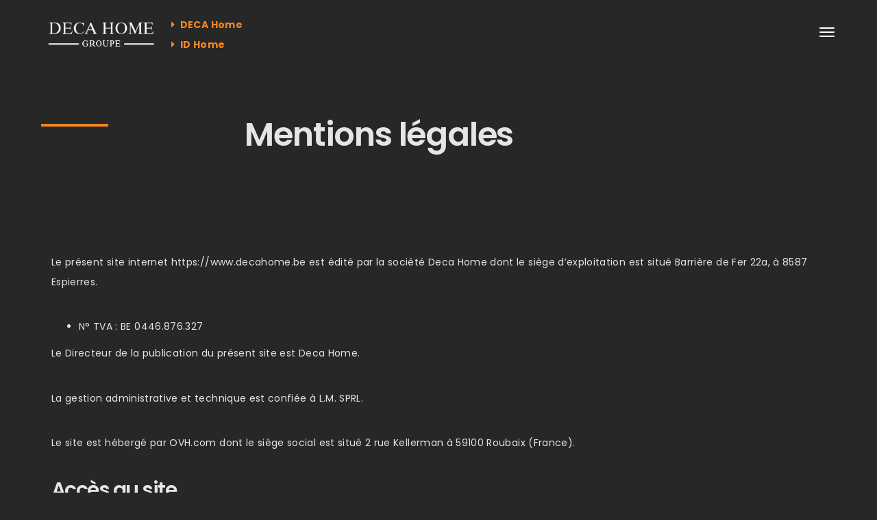

--- FILE ---
content_type: text/html; charset=UTF-8
request_url: https://decahome.be/mentions-legales/
body_size: 12743
content:

<!DOCTYPE HTML>
<html lang="fr-FR">
<head>
    <meta charset="UTF-8">
    <meta name="viewport" content="width=device-width, initial-scale=1">
	<link rel="alternate" hreflang="fr" href="https://decahome.be/mentions-legales/" />
<link rel="alternate" hreflang="nl" href="https://decahome.be/nl/legal-notice/" />

	<!-- This site is optimized with the Yoast SEO plugin v17.0 - https://yoast.com/wordpress/plugins/seo/ -->
	<title>Mentions légales - Deca Home Groupe</title>
	<meta name="robots" content="index, follow, max-snippet:-1, max-image-preview:large, max-video-preview:-1" />
	<link rel="canonical" href="https://decahome.be/mentions-legales/" />
	<meta property="og:locale" content="fr_FR" />
	<meta property="og:type" content="article" />
	<meta property="og:title" content="Mentions légales - Deca Home Groupe" />
	<meta property="og:url" content="https://decahome.be/mentions-legales/" />
	<meta property="og:site_name" content="Deca Home Groupe" />
	<meta property="article:modified_time" content="2021-11-19T07:45:25+00:00" />
	<meta property="og:image" content="https://decahome.be/wp-content/uploads/2020/11/Footer_DH.png" />
	<meta name="twitter:card" content="summary_large_image" />
	<meta name="twitter:label1" content="Durée de lecture est." />
	<meta name="twitter:data1" content="5 minutes" />
	<script type="application/ld+json" class="yoast-schema-graph">{"@context":"https://schema.org","@graph":[{"@type":"WebSite","@id":"https://decahome.be/#website","url":"https://decahome.be/","name":"Deca Home Groupe","description":"","potentialAction":[{"@type":"SearchAction","target":{"@type":"EntryPoint","urlTemplate":"https://decahome.be/?s={search_term_string}"},"query-input":"required name=search_term_string"}],"inLanguage":"fr-FR"},{"@type":"ImageObject","@id":"https://decahome.be/mentions-legales/#primaryimage","inLanguage":"fr-FR","url":"/wp-content/uploads/2020/11/Footer_DH.png","contentUrl":"/wp-content/uploads/2020/11/Footer_DH.png"},{"@type":"WebPage","@id":"https://decahome.be/mentions-legales/#webpage","url":"https://decahome.be/mentions-legales/","name":"Mentions l\u00e9gales - Deca Home Groupe","isPartOf":{"@id":"https://decahome.be/#website"},"primaryImageOfPage":{"@id":"https://decahome.be/mentions-legales/#primaryimage"},"datePublished":"2020-10-27T13:16:57+00:00","dateModified":"2021-11-19T07:45:25+00:00","breadcrumb":{"@id":"https://decahome.be/mentions-legales/#breadcrumb"},"inLanguage":"fr-FR","potentialAction":[{"@type":"ReadAction","target":["https://decahome.be/mentions-legales/"]}]},{"@type":"BreadcrumbList","@id":"https://decahome.be/mentions-legales/#breadcrumb","itemListElement":[{"@type":"ListItem","position":1,"name":"Accueil","item":"https://decahome.be/"},{"@type":"ListItem","position":2,"name":"Mentions l\u00e9gales"}]}]}</script>
	<!-- / Yoast SEO plugin. -->


<link rel='dns-prefetch' href='//www.googletagmanager.com' />
<link rel='dns-prefetch' href='//www.google.com' />
<link rel='dns-prefetch' href='//maps.google.com' />
<link rel='dns-prefetch' href='//use.fontawesome.com' />
<link rel='dns-prefetch' href='//fonts.googleapis.com' />
<link rel='dns-prefetch' href='//s.w.org' />
<link rel="alternate" type="application/rss+xml" title="Deca Home Groupe &raquo; Flux" href="https://decahome.be/feed/" />
<link rel="alternate" type="application/rss+xml" title="Deca Home Groupe &raquo; Flux des commentaires" href="https://decahome.be/comments/feed/" />
		<!-- This site uses the Google Analytics by MonsterInsights plugin v7.18.0 - Using Analytics tracking - https://www.monsterinsights.com/ -->
							<script src="//www.googletagmanager.com/gtag/js?id=UA-130042205-43"  type="text/javascript" data-cfasync="false" async></script>
			<script type="text/javascript" data-cfasync="false">
				var mi_version = '7.18.0';
				var mi_track_user = true;
				var mi_no_track_reason = '';
				
								var disableStr = 'ga-disable-UA-130042205-43';

				/* Function to detect opted out users */
				function __gtagTrackerIsOptedOut() {
					return document.cookie.indexOf( disableStr + '=true' ) > - 1;
				}

				/* Disable tracking if the opt-out cookie exists. */
				if ( __gtagTrackerIsOptedOut() ) {
					window[disableStr] = true;
				}

				/* Opt-out function */
				function __gtagTrackerOptout() {
					document.cookie = disableStr + '=true; expires=Thu, 31 Dec 2099 23:59:59 UTC; path=/';
					window[disableStr] = true;
				}

				if ( 'undefined' === typeof gaOptout ) {
					function gaOptout() {
						__gtagTrackerOptout();
					}
				}
								window.dataLayer = window.dataLayer || [];
				if ( mi_track_user ) {
					function __gtagTracker() {dataLayer.push( arguments );}
					__gtagTracker( 'js', new Date() );
					__gtagTracker( 'set', {
						'developer_id.dZGIzZG' : true,
						                    });
					__gtagTracker( 'config', 'UA-130042205-43', {
						forceSSL:true,link_attribution:true,					} );
										window.gtag = __gtagTracker;										(
						function () {
							/* https://developers.google.com/analytics/devguides/collection/analyticsjs/ */
							/* ga and __gaTracker compatibility shim. */
							var noopfn = function () {
								return null;
							};
							var newtracker = function () {
								return new Tracker();
							};
							var Tracker = function () {
								return null;
							};
							var p = Tracker.prototype;
							p.get = noopfn;
							p.set = noopfn;
							p.send = function (){
								var args = Array.prototype.slice.call(arguments);
								args.unshift( 'send' );
								__gaTracker.apply(null, args);
							};
							var __gaTracker = function () {
								var len = arguments.length;
								if ( len === 0 ) {
									return;
								}
								var f = arguments[len - 1];
								if ( typeof f !== 'object' || f === null || typeof f.hitCallback !== 'function' ) {
									if ( 'send' === arguments[0] ) {
										var hitConverted, hitObject = false, action;
										if ( 'event' === arguments[1] ) {
											if ( 'undefined' !== typeof arguments[3] ) {
												hitObject = {
													'eventAction': arguments[3],
													'eventCategory': arguments[2],
													'eventLabel': arguments[4],
													'value': arguments[5] ? arguments[5] : 1,
												}
											}
										}
										if ( 'pageview' === arguments[1] ) {
											if ( 'undefined' !== typeof arguments[2] ) {
												hitObject = {
													'eventAction': 'page_view',
													'page_path' : arguments[2],
												}
											}
										}
										if ( typeof arguments[2] === 'object' ) {
											hitObject = arguments[2];
										}
										if ( typeof arguments[5] === 'object' ) {
											Object.assign( hitObject, arguments[5] );
										}
										if ( 'undefined' !== typeof arguments[1].hitType ) {
											hitObject = arguments[1];
											if ( 'pageview' === hitObject.hitType ) {
												hitObject.eventAction = 'page_view';
											}
										}
										if ( hitObject ) {
											action = 'timing' === arguments[1].hitType ? 'timing_complete' : hitObject.eventAction;
											hitConverted = mapArgs( hitObject );
											__gtagTracker( 'event', action, hitConverted );
										}
									}
									return;
								}

								function mapArgs( args ) {
									var arg, hit = {};
									var gaMap = {
										'eventCategory': 'event_category',
										'eventAction': 'event_action',
										'eventLabel': 'event_label',
										'eventValue': 'event_value',
										'nonInteraction': 'non_interaction',
										'timingCategory': 'event_category',
										'timingVar': 'name',
										'timingValue': 'value',
										'timingLabel': 'event_label',
										'page' : 'page_path',
										'location' : 'page_location',
										'title' : 'page_title',
									};
									for ( arg in args ) {
										if ( args.hasOwnProperty(arg) && gaMap.hasOwnProperty(arg) ) {
											hit[gaMap[arg]] = args[arg];
										} else {
											hit[arg] = args[arg];
										}
									}
									return hit;
								}

								try {
									f.hitCallback();
								} catch ( ex ) {
								}
							};
							__gaTracker.create = newtracker;
							__gaTracker.getByName = newtracker;
							__gaTracker.getAll = function () {
								return [];
							};
							__gaTracker.remove = noopfn;
							__gaTracker.loaded = true;
							window['__gaTracker'] = __gaTracker;
						}
					)();
									} else {
										console.log( "" );
					( function () {
							function __gtagTracker() {
								return null;
							}
							window['__gtagTracker'] = __gtagTracker;
							window['gtag'] = __gtagTracker;
					} )();
									}
			</script>
				<!-- / Google Analytics by MonsterInsights -->
				<script type="text/javascript">
			window._wpemojiSettings = {"baseUrl":"https:\/\/s.w.org\/images\/core\/emoji\/13.0.1\/72x72\/","ext":".png","svgUrl":"https:\/\/s.w.org\/images\/core\/emoji\/13.0.1\/svg\/","svgExt":".svg","source":{"concatemoji":"https:\/\/decahome.be\/wp-includes\/js\/wp-emoji-release.min.js?ver=5.6.16"}};
			!function(e,a,t){var n,r,o,i=a.createElement("canvas"),p=i.getContext&&i.getContext("2d");function s(e,t){var a=String.fromCharCode;p.clearRect(0,0,i.width,i.height),p.fillText(a.apply(this,e),0,0);e=i.toDataURL();return p.clearRect(0,0,i.width,i.height),p.fillText(a.apply(this,t),0,0),e===i.toDataURL()}function c(e){var t=a.createElement("script");t.src=e,t.defer=t.type="text/javascript",a.getElementsByTagName("head")[0].appendChild(t)}for(o=Array("flag","emoji"),t.supports={everything:!0,everythingExceptFlag:!0},r=0;r<o.length;r++)t.supports[o[r]]=function(e){if(!p||!p.fillText)return!1;switch(p.textBaseline="top",p.font="600 32px Arial",e){case"flag":return s([127987,65039,8205,9895,65039],[127987,65039,8203,9895,65039])?!1:!s([55356,56826,55356,56819],[55356,56826,8203,55356,56819])&&!s([55356,57332,56128,56423,56128,56418,56128,56421,56128,56430,56128,56423,56128,56447],[55356,57332,8203,56128,56423,8203,56128,56418,8203,56128,56421,8203,56128,56430,8203,56128,56423,8203,56128,56447]);case"emoji":return!s([55357,56424,8205,55356,57212],[55357,56424,8203,55356,57212])}return!1}(o[r]),t.supports.everything=t.supports.everything&&t.supports[o[r]],"flag"!==o[r]&&(t.supports.everythingExceptFlag=t.supports.everythingExceptFlag&&t.supports[o[r]]);t.supports.everythingExceptFlag=t.supports.everythingExceptFlag&&!t.supports.flag,t.DOMReady=!1,t.readyCallback=function(){t.DOMReady=!0},t.supports.everything||(n=function(){t.readyCallback()},a.addEventListener?(a.addEventListener("DOMContentLoaded",n,!1),e.addEventListener("load",n,!1)):(e.attachEvent("onload",n),a.attachEvent("onreadystatechange",function(){"complete"===a.readyState&&t.readyCallback()})),(n=t.source||{}).concatemoji?c(n.concatemoji):n.wpemoji&&n.twemoji&&(c(n.twemoji),c(n.wpemoji)))}(window,document,window._wpemojiSettings);
		</script>
		<style type="text/css">
img.wp-smiley,
img.emoji {
	display: inline !important;
	border: none !important;
	box-shadow: none !important;
	height: 1em !important;
	width: 1em !important;
	margin: 0 .07em !important;
	vertical-align: -0.1em !important;
	background: none !important;
	padding: 0 !important;
}
</style>
	<link rel='stylesheet' id='wp-block-library-css'  href='https://decahome.be/wp-includes/css/dist/block-library/style.min.css?ver=5.6.16' type='text/css' media='all' />
<link rel='stylesheet' id='wp-block-library-theme-css'  href='https://decahome.be/wp-includes/css/dist/block-library/theme.min.css?ver=5.6.16' type='text/css' media='all' />
<link rel='stylesheet' id='contact-form-7-css'  href='https://decahome.be/wp-content/plugins/contact-form-7/includes/css/styles.css?ver=5.4.2' type='text/css' media='all' />
<link rel='stylesheet' id='rs-plugin-settings-css'  href='https://decahome.be/wp-content/plugins/revslider/public/assets/css/rs6.css?ver=6.1.5' type='text/css' media='all' />
<style id='rs-plugin-settings-inline-css' type='text/css'>
#rs-demo-id {}
</style>
<link rel='stylesheet' id='topbar-css'  href='https://decahome.be/wp-content/plugins/top-bar/inc/../css/topbar_style.css?ver=5.6.16' type='text/css' media='all' />
<link rel='stylesheet' id='wpml-legacy-horizontal-list-0-css'  href='//decahome.be/wp-content/plugins/sitepress-multilingual-cms/templates/language-switchers/legacy-list-horizontal/style.min.css?ver=1' type='text/css' media='all' />
<link rel='stylesheet' id='cms-navigation-style-base-css'  href='https://decahome.be/wp-content/plugins/wpml-cms-nav/res/css/cms-navigation-base.css?ver=1.5.5' type='text/css' media='screen' />
<link rel='stylesheet' id='cms-navigation-style-css'  href='https://decahome.be/wp-content/plugins/wpml-cms-nav/res/css/cms-navigation.css?ver=1.5.5' type='text/css' media='screen' />
<link rel='stylesheet' id='font-awesome-official-css'  href='https://use.fontawesome.com/releases/v5.15.2/css/all.css' type='text/css' media='all' integrity="sha384-vSIIfh2YWi9wW0r9iZe7RJPrKwp6bG+s9QZMoITbCckVJqGCCRhc+ccxNcdpHuYu" crossorigin="anonymous" />
<link rel='stylesheet' id='js_composer_front-css'  href='https://decahome.be/wp-content/plugins/js_composer/assets/css/js_composer.min.css?ver=6.4.2' type='text/css' media='all' />
<link rel='stylesheet' id='bauhaus-main-style-css'  href='https://decahome.be/wp-content/themes/bauhaus/css/dark-style.css?ver=5.6.16' type='text/css' media='all' />
<style id='bauhaus-main-style-inline-css' type='text/css'>
.bg-dots {
                background: url(https://decahome.be/wp-content/themes/bauhaus/images/bg/dots-dark.png) 0 0 repeat !important; 
                 }.dots-image .dots , .dots-image-2 .dots {
                background: url(https://decahome.be/wp-content/themes/bauhaus/images/bg/dots-dark2.png) 0 0 repeat !important; 
                 }
</style>
<link rel='stylesheet' id='bauhaus-poppins-Playfair-css'  href='//fonts.googleapis.com/css?family=Playfair+Display%3A400%2C400i%2C700%2C700i%7CPoppins%3A300%2C400%2C500%2C600%2C700&#038;ver=5.6.16' type='text/css' media='all' />
<link rel='stylesheet' id='Libre-css'  href='//fonts.googleapis.com/css?family=Libre+Baskerville%3A400i&#038;ver=5.6.16' type='text/css' media='all' />
<link rel='stylesheet' id='bauhaus-main-style-new-css'  href='https://decahome.be/wp-content/uploads/style_dark.css?ver=5.6.16' type='text/css' media='all' />
<link rel='stylesheet' id='bauhaus-style-wp-css'  href='https://decahome.be/wp-content/themes/bauhaus_child/style.css?ver=5.6.16' type='text/css' media='all' />
<link rel='stylesheet' id='font-awesome-official-v4shim-css'  href='https://use.fontawesome.com/releases/v5.15.2/css/v4-shims.css' type='text/css' media='all' integrity="sha384-1CjXmylX8++C7CVZORGA9EwcbYDfZV2D4Kl1pTm3hp2I/usHDafIrgBJNuRTDQ4f" crossorigin="anonymous" />
<style id='font-awesome-official-v4shim-inline-css' type='text/css'>
@font-face {
font-family: "FontAwesome";
src: url("https://use.fontawesome.com/releases/v5.15.2/webfonts/fa-brands-400.eot"),
		url("https://use.fontawesome.com/releases/v5.15.2/webfonts/fa-brands-400.eot?#iefix") format("embedded-opentype"),
		url("https://use.fontawesome.com/releases/v5.15.2/webfonts/fa-brands-400.woff2") format("woff2"),
		url("https://use.fontawesome.com/releases/v5.15.2/webfonts/fa-brands-400.woff") format("woff"),
		url("https://use.fontawesome.com/releases/v5.15.2/webfonts/fa-brands-400.ttf") format("truetype"),
		url("https://use.fontawesome.com/releases/v5.15.2/webfonts/fa-brands-400.svg#fontawesome") format("svg");
}

@font-face {
font-family: "FontAwesome";
src: url("https://use.fontawesome.com/releases/v5.15.2/webfonts/fa-solid-900.eot"),
		url("https://use.fontawesome.com/releases/v5.15.2/webfonts/fa-solid-900.eot?#iefix") format("embedded-opentype"),
		url("https://use.fontawesome.com/releases/v5.15.2/webfonts/fa-solid-900.woff2") format("woff2"),
		url("https://use.fontawesome.com/releases/v5.15.2/webfonts/fa-solid-900.woff") format("woff"),
		url("https://use.fontawesome.com/releases/v5.15.2/webfonts/fa-solid-900.ttf") format("truetype"),
		url("https://use.fontawesome.com/releases/v5.15.2/webfonts/fa-solid-900.svg#fontawesome") format("svg");
}

@font-face {
font-family: "FontAwesome";
src: url("https://use.fontawesome.com/releases/v5.15.2/webfonts/fa-regular-400.eot"),
		url("https://use.fontawesome.com/releases/v5.15.2/webfonts/fa-regular-400.eot?#iefix") format("embedded-opentype"),
		url("https://use.fontawesome.com/releases/v5.15.2/webfonts/fa-regular-400.woff2") format("woff2"),
		url("https://use.fontawesome.com/releases/v5.15.2/webfonts/fa-regular-400.woff") format("woff"),
		url("https://use.fontawesome.com/releases/v5.15.2/webfonts/fa-regular-400.ttf") format("truetype"),
		url("https://use.fontawesome.com/releases/v5.15.2/webfonts/fa-regular-400.svg#fontawesome") format("svg");
unicode-range: U+F004-F005,U+F007,U+F017,U+F022,U+F024,U+F02E,U+F03E,U+F044,U+F057-F059,U+F06E,U+F070,U+F075,U+F07B-F07C,U+F080,U+F086,U+F089,U+F094,U+F09D,U+F0A0,U+F0A4-F0A7,U+F0C5,U+F0C7-F0C8,U+F0E0,U+F0EB,U+F0F3,U+F0F8,U+F0FE,U+F111,U+F118-F11A,U+F11C,U+F133,U+F144,U+F146,U+F14A,U+F14D-F14E,U+F150-F152,U+F15B-F15C,U+F164-F165,U+F185-F186,U+F191-F192,U+F1AD,U+F1C1-F1C9,U+F1CD,U+F1D8,U+F1E3,U+F1EA,U+F1F6,U+F1F9,U+F20A,U+F247-F249,U+F24D,U+F254-F25B,U+F25D,U+F267,U+F271-F274,U+F279,U+F28B,U+F28D,U+F2B5-F2B6,U+F2B9,U+F2BB,U+F2BD,U+F2C1-F2C2,U+F2D0,U+F2D2,U+F2DC,U+F2ED,U+F328,U+F358-F35B,U+F3A5,U+F3D1,U+F410,U+F4AD;
}
</style>
<script type='text/javascript' id='monsterinsights-frontend-script-js-extra'>
/* <![CDATA[ */
var monsterinsights_frontend = {"js_events_tracking":"true","download_extensions":"doc,pdf,ppt,zip,xls,docx,pptx,xlsx","inbound_paths":"[{\"path\":\"\\\/go\\\/\",\"label\":\"affiliate\"},{\"path\":\"\\\/recommend\\\/\",\"label\":\"affiliate\"}]","home_url":"https:\/\/decahome.be","hash_tracking":"false","ua":"UA-130042205-43"};
/* ]]> */
</script>
<script type='text/javascript' src='https://decahome.be/wp-content/plugins/google-analytics-for-wordpress/assets/js/frontend-gtag.min.js?ver=7.18.0' id='monsterinsights-frontend-script-js'></script>
<script type='text/javascript' src='https://decahome.be/wp-includes/js/jquery/jquery.min.js?ver=3.5.1' id='jquery-core-js'></script>
<script type='text/javascript' src='https://decahome.be/wp-includes/js/jquery/jquery-migrate.min.js?ver=3.3.2' id='jquery-migrate-js'></script>
<script type='text/javascript' src='https://decahome.be/wp-content/plugins/revslider/public/assets/js/revolution.tools.min.js?ver=6.0' id='tp-tools-js'></script>
<script type='text/javascript' src='https://decahome.be/wp-content/plugins/revslider/public/assets/js/rs6.min.js?ver=6.1.5' id='revmin-js'></script>
<script type='text/javascript' id='topbar_frontjs-js-extra'>
/* <![CDATA[ */
var tpbr_settings = {"fixed":"notfixed","user_who":"notloggedin","guests_or_users":"all","message":"Nous vous informons que nos \u00e9tablissements seront ferm\u00e9s pour les cong\u00e9s annuels du 20 juillet au 18 aout \/ Bij deze delen wij u mede dat onze kantoren gesloten zullen zijn op van 20 juli tot 18 augustus","status":"inactive","yn_button":"nobutton","color":"#f28620","button_text":"","button_url":"","button_behavior":"samewindow","is_admin_bar":"no","detect_sticky":"0"};
/* ]]> */
</script>
<script type='text/javascript' src='https://decahome.be/wp-content/plugins/top-bar/inc/../js/tpbr_front.min.js?ver=5.6.16' id='topbar_frontjs-js'></script>

<!-- Extrait Google Analytics ajouté par Site Kit -->
<script type='text/javascript' src='https://www.googletagmanager.com/gtag/js?id=UA-130042205-43' id='google_gtagjs-js' async></script>
<script type='text/javascript' id='google_gtagjs-js-after'>
window.dataLayer = window.dataLayer || [];function gtag(){dataLayer.push(arguments);}
gtag('set', 'linker', {"domains":["decahome.be"]} );
gtag("js", new Date());
gtag("set", "developer_id.dZTNiMT", true);
gtag("config", "UA-130042205-43", {"anonymize_ip":true});
</script>

<!-- Arrêter l&#039;extrait Google Analytics ajouté par Site Kit -->
<link rel="https://api.w.org/" href="https://decahome.be/wp-json/" /><link rel="alternate" type="application/json" href="https://decahome.be/wp-json/wp/v2/pages/753" /><link rel="EditURI" type="application/rsd+xml" title="RSD" href="https://decahome.be/xmlrpc.php?rsd" />
<link rel="wlwmanifest" type="application/wlwmanifest+xml" href="https://decahome.be/wp-includes/wlwmanifest.xml" /> 
<meta name="generator" content="WordPress 5.6.16" />
<link rel='shortlink' href='https://decahome.be/?p=753' />
<link rel="alternate" type="application/json+oembed" href="https://decahome.be/wp-json/oembed/1.0/embed?url=https%3A%2F%2Fdecahome.be%2Fmentions-legales%2F" />
<link rel="alternate" type="text/xml+oembed" href="https://decahome.be/wp-json/oembed/1.0/embed?url=https%3A%2F%2Fdecahome.be%2Fmentions-legales%2F&#038;format=xml" />
<meta name="generator" content="WPML ver:4.4.10 stt:37,4;" />
	
        <style>
                        .brand img {
                width: 180px;
            }
                                    .navbar {
                height: 7rem ;
            }
                                    .brand img {
                height: 47px;
            }
                                    .brand {
                font-size: 1.875px;
            }

                        


            	
            

                                                                                    
                                                            .team-hover {
                background-color: rgba(242,134,33,0.9) !important;
            }

            .post-type-archive-projects .project-item:hover .project-hover  {
                background-color: rgba(242,134,33,0.9) !important;
            }

            .project-item:hover .project-hover-2  , .project-item:hover .project-hover {
                background-color: rgba(242,134,33,0.9) !important;
            }



                                    
            
                        .home p {
                color: #e5e5e5;
            }

            
                        			


                                                            .error404 .page-header-2 h1 {
                color: ;
                font-family:  !important;
                font-size: ;
                font-style: ;
                font-variant: ;
                font-weight: ;
                letter-spacing: ;
                line-height: ;
                text-decoration: ;
                text-transform: ;
            }

            
                        .error404 h1 {
                color: Array;
            }

                                    .error404 .title-info  {
                color: Array;
            }

            
                                    .error404 .title-info {
                color: ;
                font-family:  !important;
                font-size: ;
                font-style: ;
                font-variant: ;
                font-weight: ;
                letter-spacing: ;
                line-height: ;
                text-decoration: ;
                text-transform: ;
            }

            
            
            


                                    .search  .display-1 {
                color: ;
                font-family:  !important;
                font-size: ;
                font-style: ;
                font-variant: ;
                font-weight: ;
                letter-spacing: ;
                line-height: ;
                text-decoration: ;
                text-transform: ;
            }

            






            


                                    body {
                color: #e5e5e5;
                font-family:  !important;
                font-size: ;
                font-style: ;
                font-variant: ;
                font-weight: ;
                letter-spacing: ;
                line-height: ;
                text-decoration: ;
                text-transform: ;
            }

                                                                        h1 , h1.display-2{
                color: #e5e5e5;
                font-family:  !important;
                font-size:  !important;
                font-style: ;
                font-variant: ;
                font-weight: ;
                letter-spacing: ;
                line-height: ;
                text-decoration: ;
                text-transform: ;
            }

            
                                    h2 {
                color: #e5e5e5;
                font-family:  !important;
                font-size: ;
                font-style: ;
                font-variant: ;
                font-weight: ;
                letter-spacing: ;
                line-height: ;
                text-decoration: ;
                text-transform: ;
            }

            
                                    h3 {
                color: #e5e5e5;
                font-family:  !important;
                font-size: ;
                font-style: ;
                font-variant: ;
                font-weight: ;
                letter-spacing: ;
                line-height: ;
                text-decoration: ;
                text-transform: ;
            }

            
                                    h4 {
                color: #e5e5e5;
                font-family:  !important;
                font-size: ;
                font-style: ;
                font-variant: ;
                font-weight: ;
                letter-spacing: ;
                line-height: ;
                text-decoration: ;
                text-transform: ;
            }

            
                                    h5 {
                color: ;
                font-family:  !important;
                font-size: 20px;
                font-style: ;
                font-variant: ;
                font-weight: ;
                letter-spacing: ;
                line-height: ;
                text-decoration: ;
                text-transform: ;
            }

            
                                    h6 {
                color: ;
                font-family:  !important;
                font-size: 15px;
                font-style: ;
                font-variant: ;
                font-weight: ;
                letter-spacing: ;
                line-height: ;
                text-decoration: ;
                text-transform: ;
            }

            

                                    blockquote p , blockquote {
                color: #e5e5e5;
                font-family:  !important;
                font-size: ;
                font-style: ;
                font-variant: ;
                font-weight: ;
                letter-spacing: ;
                line-height: ;
                text-decoration: ;
                text-transform: ;
            }

            


            

        </style>

		
	<meta name="generator" content="Site Kit by Google 1.50.0" /><meta name="generator" content="Powered by WPBakery Page Builder - drag and drop page builder for WordPress."/>
<meta name="generator" content="Powered by Slider Revolution 6.1.5 - responsive, Mobile-Friendly Slider Plugin for WordPress with comfortable drag and drop interface." />
<link rel="icon" href="https://decahome.be/wp-content/uploads/2020/11/cropped-logo-Decahome-blanc-favicon-32x32.png" sizes="32x32" />
<link rel="icon" href="https://decahome.be/wp-content/uploads/2020/11/cropped-logo-Decahome-blanc-favicon-192x192.png" sizes="192x192" />
<link rel="apple-touch-icon" href="https://decahome.be/wp-content/uploads/2020/11/cropped-logo-Decahome-blanc-favicon-180x180.png" />
<meta name="msapplication-TileImage" content="https://decahome.be/wp-content/uploads/2020/11/cropped-logo-Decahome-blanc-favicon-270x270.png" />
<script type="text/javascript">function setREVStartSize(t){try{var h,e=document.getElementById(t.c).parentNode.offsetWidth;if(e=0===e||isNaN(e)?window.innerWidth:e,t.tabw=void 0===t.tabw?0:parseInt(t.tabw),t.thumbw=void 0===t.thumbw?0:parseInt(t.thumbw),t.tabh=void 0===t.tabh?0:parseInt(t.tabh),t.thumbh=void 0===t.thumbh?0:parseInt(t.thumbh),t.tabhide=void 0===t.tabhide?0:parseInt(t.tabhide),t.thumbhide=void 0===t.thumbhide?0:parseInt(t.thumbhide),t.mh=void 0===t.mh||""==t.mh||"auto"===t.mh?0:parseInt(t.mh,0),"fullscreen"===t.layout||"fullscreen"===t.l)h=Math.max(t.mh,window.innerHeight);else{for(var i in t.gw=Array.isArray(t.gw)?t.gw:[t.gw],t.rl)void 0!==t.gw[i]&&0!==t.gw[i]||(t.gw[i]=t.gw[i-1]);for(var i in t.gh=void 0===t.el||""===t.el||Array.isArray(t.el)&&0==t.el.length?t.gh:t.el,t.gh=Array.isArray(t.gh)?t.gh:[t.gh],t.rl)void 0!==t.gh[i]&&0!==t.gh[i]||(t.gh[i]=t.gh[i-1]);var r,a=new Array(t.rl.length),n=0;for(var i in t.tabw=t.tabhide>=e?0:t.tabw,t.thumbw=t.thumbhide>=e?0:t.thumbw,t.tabh=t.tabhide>=e?0:t.tabh,t.thumbh=t.thumbhide>=e?0:t.thumbh,t.rl)a[i]=t.rl[i]<window.innerWidth?0:t.rl[i];for(var i in r=a[0],a)r>a[i]&&0<a[i]&&(r=a[i],n=i);var d=e>t.gw[n]+t.tabw+t.thumbw?1:(e-(t.tabw+t.thumbw))/t.gw[n];h=t.gh[n]*d+(t.tabh+t.thumbh)}void 0===window.rs_init_css&&(window.rs_init_css=document.head.appendChild(document.createElement("style"))),document.getElementById(t.c).height=h,window.rs_init_css.innerHTML+="#"+t.c+"_wrapper { height: "+h+"px }"}catch(t){console.log("Failure at Presize of Slider:"+t)}};</script>
		<style type="text/css" id="wp-custom-css">
			/*
You can add your own CSS here.

Click the help icon above to learn more.
*/

.add-new-team {
	display:none;
}

.partner-carousel {
    margin-top: 0 !important;
}

.info-title {
    width: 50% !important;
}

.social-list a {
    
    font-size: 1rem !important;
    font-weight: 600 !important;
}
#menu-menu-principal
{
    height: 100% !important;
}
.menu-list>li {
  font-size: 1.4rem !important;
	margin-top:1.4rem !important;
}
.experience-box {
	margin:3rem 2rem 3rem 0rem !important; }

.section-about {
    padding-top: 30px;
}
.navbar.affix {
    padding-bottom: 60px !important;
}
.section-about-title {
    margin-bottom: 2rem;
}

.page-header-3 {
    margin: 12rem 0 0 0;
}

.project-description
{
	display:none;
}
.page-header {
    margin: 0rem;
}
@media (min-height: 600px)
.menu-footer {
  bottom: 0;
}
.pb-0
{
	display:none;
}

.section {
    padding: 5rem 0;
}
.wrapper {
    padding-top: 0rem !important;
}

ul#menu-menu-principal {
	margin-top:-30px;
}

#tpbr_box 
{
    font-family: Poppins,sans-serif !important;
    font-weight: 400 !important;
    padding: 5px !important;
    font-size: 14px !important;
}
#tpbr_topbar { margin-bottom: 0 !important }
#tpbr_topbar + .animsition { position: relative;
}

/*.navbar.boxed.js-navbar.affix-top {
	padding-top:50px !important;
	padding-bottom:30px !important;
}*/

.menu .menu-lang {
  left: 12% !important;
	top:5rem;
}

input[type=text], input[type=address], input[type=url], input[type=password], input[type=email], input[type=search], input[type=tel], textarea, select {
   color: #3d3d3d;
  
}
.brand-info {
    margin-top:-1.2rem
}

.menu-magasins, .menu-magasins a {
	text-transform:uppercase;
	font-weight:600;
	color:#f28620 !important;
}
.grecaptcha-badge{
	display:none !important;
}		</style>
		<style type="text/css" data-type="vc_shortcodes-custom-css">.vc_custom_1606126298610{margin-top: 50px !important;background-color: #f28620 !important;}.vc_custom_1606126298610{margin-top: 50px !important;background-color: #f28620 !important;}.vc_custom_1606988656853{margin-top: -10px !important;margin-bottom: -10px !important;}.vc_custom_1606988648202{margin-top: -10px !important;margin-bottom: -10px !important;}</style><noscript><style> .wpb_animate_when_almost_visible { opacity: 1; }</style></noscript>	 
</head>
<body class="page-template page-template-template-contacts page-template-template-contacts-php page page-id-753 bauhaus_blog wpb-js-composer js-comp-ver-6.4.2 vc_responsive">


<div  class="animsition" >
    <div class="wrapper boxed">

        <!-- Content CLick Capture-->
		            <div class="click-capture"></div>

            <!-- Sidebar Menu-->

            <div class="menu">
                <span class="close-menu icon-cross2 right-boxed"></span>
			    <div class="menu-lang right-boxed lang_sw">
		<p>
<div class="wpml-ls-statics-shortcode_actions wpml-ls wpml-ls-legacy-list-horizontal">
	<ul><li class="wpml-ls-slot-shortcode_actions wpml-ls-item wpml-ls-item-fr wpml-ls-current-language wpml-ls-first-item wpml-ls-item-legacy-list-horizontal">
				<a href="https://decahome.be/mentions-legales/" class="wpml-ls-link">
                    <span class="wpml-ls-native">FR</span></a>
			</li><li class="wpml-ls-slot-shortcode_actions wpml-ls-item wpml-ls-item-nl wpml-ls-last-item wpml-ls-item-legacy-list-horizontal">
				<a href="https://decahome.be/nl/legal-notice/" class="wpml-ls-link">
                    <span class="wpml-ls-native" lang="nl">NL</span></a>
			</li></ul>
</div>
</p>

    </div>
	

				<ul id="menu-menu-principal" class=" menu-list right-boxed   "><li id="menu-item-727" class="menu-item menu-item-type-post_type menu-item-object-page menu-item-home menu-item-727"><a href="https://decahome.be/">Accueil</a></li>
<li id="menu-item-728" class="menu-item menu-item-type-post_type menu-item-object-page menu-item-728"><a href="https://decahome.be/a-propos/">A propos</a></li>
<li id="menu-item-977" class="menu-item menu-item-type-post_type menu-item-object-page menu-item-977"><a href="https://decahome.be/cheminees/">Cheminées</a></li>
<li id="menu-item-976" class="menu-item menu-item-type-post_type menu-item-object-page menu-item-976"><a href="https://decahome.be/carrelages/">Carrelages</a></li>
<li id="menu-item-1760" class="menu-item menu-item-type-post_type menu-item-object-page menu-item-1760"><a href="https://decahome.be/carrelages/">Pierres naturelles</a></li>
<li id="menu-item-730" class="menu-item menu-item-type-post_type menu-item-object-page menu-item-730"><a href="https://decahome.be/galeries/">Galeries</a></li>
<li id="menu-item-1623" class="menu-item menu-item-type-post_type menu-item-object-page menu-item-1623"><a href="https://decahome.be/offres/">Offres</a></li>
<li id="menu-item-729" class="menu-item menu-item-type-post_type menu-item-object-page menu-item-729"><a href="https://decahome.be/contact/">Contact</a></li>
</ul>
                <div class="menu-footer right-boxed">
                   
                    <div class="copy">

						<h5>DECA HOME GROUPE</h5>
<b>
<span style="color: #f28620">
<a href="https://decahome.be"><i class="fa fa-caret-right" aria-hidden="true"></i> DECA Home</a><br><a href="https://id-home.be" target="_blank"><i class="fa fa-caret-right" aria-hidden="true"></i> ID Home</a></span>
</b>

                    </div>
                </div>
            </div>

		

        <!-- Navbar -->

        <header class="navbar boxed js-navbar">
			
                <button type="button" class="navbar-toggle" data-toggle="collapse" data-target="#navbar-collapse"
                        aria-expanded="false">
                    <span class="icon-bar"></span>
                    <span class="icon-bar"></span>
                    <span class="icon-bar"></span>
                </button>
			

            <a class="brand" href="https://decahome.be/">

				                    <img alt="Deca Home Groupe" src="https://decahome.be/wp-content/uploads/2021/02/logodecahomegroupe.png">
                    <div class="brand-info">
						
						<b><span style="color: #f28620"><a href="https://decahome.be"><i class="fa fa-caret-right" aria-hidden="true"></i>&ensp;DECA Home</a></span></b><br>
						<b><span style="color: #f28620"><a href="https://id-home.be" target="_blank"><i class="fa fa-caret-right" aria-hidden="true"></i>&ensp;ID Home</a></span></b>
												
                        <div class="brand-name"></div>
                        <div class="brand-text"></div>
                    </div>

					

            </a>
          
	       
        </header>


        


    <main
            class="page-header-3 "  id="Titre"  >
        <div class="container">
            <div class="row">
                <div class="col-md-3">
                    <div class="title-hr"></div>
                </div>
                <div class="col-md-8 col-lg-6"><h1>Mentions légales</h1></div>
            </div>
        </div>
    </main>
	


	<div class="content">

	<div class="page-inner">
		<div class="vc_row wpb_row vc_row-fluid container"><div class="wpb_column vc_column_container vc_col-sm-12"><div class="vc_column-inner"><div class="wpb_wrapper">
	<div class="wpb_text_column wpb_content_element " >
		<div class="wpb_wrapper">
			<p style="text-align: left;">Le présent site internet https://www.decahome.be est édité par la société Deca Home dont le siège d&rsquo;exploitation est situé Barrière de Fer 22a, à 8587 Espierres.</p>
<ul style="text-align: left;">
<li>N° TVA : BE 0446.876.327</li>
</ul>
<p style="text-align: left;">Le Directeur de la publication du présent site est Deca Home.</p>
<p style="text-align: left;">La gestion administrative et technique est confiée à L.M. SPRL.</p>
<p style="text-align: left;">Le site est hébergé par OVH.com dont le siège social est situé 2 rue Kellerman à 59100 Roubaix (France).</p>
<h3 style="text-align: left;"><strong>Accès au site</strong></h3>
<p style="text-align: left;">L’utilisateur de ce site reconnaît disposer de la compétence et des moyens nécessaires pour accéder et utiliser ce site. Il est à rappeler que le fait d’accéder ou de se maintenir frauduleusement dans un système informatique, d’entraver ou de fausser le fonctionnement d’un tel système, d’introduire ou de modifier frauduleusement des données dans un système informatique constitue des délits passibles de sanctions pénales.</p>
<h3 style="text-align: left;"><strong>Droit de propriété intellectuelle et industrielle</strong></h3>
<p style="text-align: left;">Le site https://decahome.be/ constitue à la fois une création protégée par le droit d’auteur et une base de données sur laquelle Deca Home détient les droits d’auteur et les droits en tant que producteur. Les textes, lay-out, dessins, photos, films, graphiques et autres éléments de ce site sont protégés par le droit d’auteur. Toute copie, adaptation, traduction, arrangement, communication au public, location et autre exploitation, modification de tout ou partie de ce site sous quelle que forme et par quel que moyen que ce soit, électronique, mécanique ou autre, est strictement interdit sauf accord préalable et écrit de Deca Home. Le contenu de la base de données est protégé par un droit sui generis qui autorise le producteur à interdire toute extraction et/ou réutilisation de tout ou partie de ce contenu. Toute infraction à ces droits peut entraîner des poursuites civiles ou pénales.</p>
<h3 style="text-align: left;"><strong>Mise en garde quant à l’information fournie sur le site</strong></h3>
<p style="text-align: left;">Deca Home apporte le plus grand soin à la création et à la mise à jour du site. Deca Home éditeur de ce site, s’efforce d’assurer au mieux de ses possibilités, l’exactitude et la mise à jour des informations diffusées sur le site au moment de leur mise en ligne. Cependant, il ne garantit en aucune façon l’exactitude, la précision ou l’exhaustivité des informations mises à disposition sur le site et se réserve le droit de modifier ou de corriger, à tout moment et sans préavis préalable le contenu des renseignements et documents publiés sur le site.</p>
<p style="text-align: left;">De fait, Deca Home décline toute responsabilité pour toute imprécision, inexactitude, omission ou modification portant sur des informations disponibles sur ce site, notamment en cas d’évolution des dispositions administratives et juridiques, ainsi que pour tous les dommages résultant d’une intrusion frauduleuse d’un tiers, notamment lorsqu’elle pourrait entraîner une modification des informations mises à disposition sur ce site. A cet égard, la responsabilité de Deca Home ne saurait être retenue quant au contenu des présentes pages et à l’utilisation qui pourrait être faites par l’internaute, à savoir pour tous dommages, directs ou indirects provoqués par l’accès ou l’utilisation du site par quiconque ou encore par l’impossibilité d’y accéder. En outre, Deca Home ne pourra en aucun cas être retenue pour responsable de dommages résultant de l’interprétation et/ou de l’utilisation des informations disponibles sur ce site.</p>
<h3 style="text-align: left;"><strong>Liens hypertextes</strong></h3>
<p style="text-align: left;">Notre site internet contient des liens hypertextes permettant l’accès à des sites qui ne sont pas édités par Deca Home. En conséquence, Deca Home ne saurait être tenus responsable du contenu des sites auxquels l’internaute aurait ainsi accès. Deca Home n’est pas responsable ni de leur intégral respect aux normes d’ordre public et bonnes mœurs, d’une part, ni de leur politique de protection des données personnelles ou d’utilisation qui en seraient faites, d’autre part.</p>
<p style="text-align: left;">En accédant à un autre site, par l’intermédiaire d’un lien hypertexte, l’utilisateur accepte que cet accès s’effectue à ses risques et périls. En conséquence, tout préjudice direct ou indirect résultant de son accès à un autre site relié par un lien hypertexte ne peut engager la responsabilité de Deca Home. Enfin, la création de liens hypertextes vers notre site doit faire l’objet d’une autorisation au préalable de l’éditeur.</p>
<h3 style="text-align: left;"><strong>Modification des présentes mentions et droit applicable</strong></h3>
<p style="text-align: left;">Le droit applicable est le droit Belge. Deca Home se réserve le droit de modifier ou de compléter les présentes mentions à tout moment et sans préavis.</p>

		</div>
	</div>
</div></div></div></div><div data-vc-full-width="true" data-vc-full-width-init="false" class="vc_row wpb_row vc_row-fluid vc_custom_1606126298610 vc_row-has-fill vc_row-o-content-middle vc_row-flex"><div class="wpb_column vc_column_container vc_col-sm-12 vc_hidden-sm vc_hidden-xs"><div class="vc_column-inner"><div class="wpb_wrapper"><div class="vc_row wpb_row vc_inner vc_row-fluid container"><div class="wpb_column vc_column_container vc_col-sm-8"><div class="vc_column-inner"><div class="wpb_wrapper">
	<div class="wpb_text_column wpb_content_element " >
		<div class="wpb_wrapper">
			<p><span style="font-size: 18pt; color: #ffffff;"><strong>Concrétisez vos rêves d’intérieur et d’extérieur.</strong></span></p>

		</div>
	</div>
</div></div></div><div class="wpb_column vc_column_container vc_col-sm-4"><div class="vc_column-inner"><div class="wpb_wrapper"><div class="vc_btn3-container vc_btn3-right" ><a onmouseleave="this.style.borderColor='#ffffff'; this.style.backgroundColor='transparent'; this.style.color='#ffffff'" onmouseenter="this.style.color='#ffffff';" style="border-color:#ffffff; color:#ffffff;" class="vc_general vc_btn3 vc_btn3-size-md vc_btn3-shape-square vc_btn3-style-outline-custom" href="/contact/" title=""><b>CONTACTEZ-NOUS</b></a></div></div></div></div></div></div></div></div></div><div class="vc_row-full-width vc_clearfix"></div><div data-vc-full-width="true" data-vc-full-width-init="false" class="vc_row wpb_row vc_row-fluid vc_custom_1606126298610 vc_row-has-fill vc_row-o-content-middle vc_row-flex"><div class="wpb_column vc_column_container vc_col-sm-12 vc_hidden-lg vc_hidden-md"><div class="vc_column-inner"><div class="wpb_wrapper"><div class="vc_row wpb_row vc_inner vc_row-fluid container"><div class="wpb_column vc_column_container vc_col-sm-8"><div class="vc_column-inner"><div class="wpb_wrapper">
	<div class="wpb_text_column wpb_content_element " >
		<div class="wpb_wrapper">
			<p style="text-align: center;"><span style="font-size: 18pt; color: #ffffff;"><strong>Concrétisez vos rêves d’intérieur et d’extérieur.</strong></span></p>

		</div>
	</div>
</div></div></div><div class="wpb_column vc_column_container vc_col-sm-4"><div class="vc_column-inner"><div class="wpb_wrapper"><div class="vc_btn3-container vc_btn3-center" ><a onmouseleave="this.style.borderColor='#ffffff'; this.style.backgroundColor='transparent'; this.style.color='#ffffff'" onmouseenter="this.style.color='#ffffff';" style="border-color:#ffffff; color:#ffffff;" class="vc_general vc_btn3 vc_btn3-size-md vc_btn3-shape-square vc_btn3-style-outline-custom" href="/contact/" title=""><b>CONTACTEZ-NOUS</b></a></div></div></div></div></div></div></div></div></div><div class="vc_row-full-width vc_clearfix"></div><div data-vc-full-width="true" data-vc-full-width-init="false" class="vc_row wpb_row vc_row-fluid vc_column-gap-10"><div class="wpb_column vc_column_container vc_col-sm-4 vc_hidden-md vc_hidden-sm vc_hidden-xs"><div class="vc_column-inner"><div class="wpb_wrapper"><h5 style="text-align: left" class="vc_custom_heading" >GROUPE DECAHOME</h5>
	<div class="wpb_text_column wpb_content_element " >
		<div class="wpb_wrapper">
			<p><a href="https://decahome.be"><img loading="lazy" class="alignnone size-full wp-image-1505" src="/wp-content/uploads/2020/11/Footer_DH.png" alt="Deca Home" width="115" height="115" /></a> <a href="https://id-home.be" target="_blank" rel="noopener noreferrer"><img loading="lazy" class="alignnone size-full wp-image-1506" src="/wp-content/uploads/2020/11/Footer_ID.png" alt="ID-Home" width="115" height="115" /></a></p>

		</div>
	</div>
</div></div></div><div class="wpb_column vc_column_container vc_col-sm-4 vc_hidden-md vc_hidden-sm vc_hidden-xs"><div class="vc_column-inner"><div class="wpb_wrapper"><h5 style="text-align: left" class="vc_custom_heading" >NOS SHOWROOMS</h5><div  class="vc_wp_custommenu wpb_content_element menu-magasins"><div class="widget widget_nav_menu"><div class="menu-menu-showrooms-container"><ul id="menu-menu-showrooms" class="menu"><li id="menu-item-5923" class="menu-item menu-item-type-custom menu-item-object-custom menu-item-5923"><a href="/contact/">Espierres</a></li>
<li id="menu-item-5924" class="menu-item menu-item-type-custom menu-item-object-custom menu-item-5924"><a href="/contact/">Ath</a></li>
</ul></div></div></div></div></div></div><div class="wpb_column vc_column_container vc_col-sm-4 vc_hidden-md vc_hidden-sm vc_hidden-xs"><div class="vc_column-inner"><div class="wpb_wrapper"><h5 style="text-align: left" class="vc_custom_heading" >INFORMATIONS</h5><div  class="vc_wp_custommenu wpb_content_element"><div class="widget widget_nav_menu"><div class="menu-footer-right-container"><ul id="menu-footer-right" class="menu"><li id="menu-item-762" class="menu-item menu-item-type-post_type menu-item-object-page current-menu-item page_item page-item-753 current_page_item menu-item-762 active "><a href="https://decahome.be/mentions-legales/" aria-current="page">Mentions légales</a></li>
<li id="menu-item-761" class="menu-item menu-item-type-post_type menu-item-object-page menu-item-761"><a href="https://decahome.be/politique-de-confidentialite/">Politique de confidentialité</a></li>
<li id="menu-item-1784" class="menu-item menu-item-type-post_type menu-item-object-page menu-item-1784"><a href="https://decahome.be/conditions-de-vente/">Conditions de vente</a></li>
</ul></div></div></div>
	<div  class="wpb_single_image wpb_content_element vc_align_left  vc_custom_1606988656853">
		
		<figure class="wpb_wrapper vc_figure">
			<div class="vc_single_image-wrapper   vc_box_border_grey"><img class="vc_single_image-img " src="https://decahome.be/wp-content/uploads/2020/11/RGE_Qualibois-125x77.png" width="125" height="77" alt="RGE_Qualibois" title="RGE_Qualibois" /></div>
		</figure>
	</div>
</div></div></div></div><div class="vc_row-full-width vc_clearfix"></div><div class="vc_row wpb_row vc_row-fluid"><div class="wpb_column vc_column_container vc_col-sm-12 vc_hidden-lg"><div class="vc_column-inner"><div class="wpb_wrapper"><div class="vc_row wpb_row vc_inner vc_row-fluid"><div class="wpb_column vc_column_container vc_col-sm-6"><div class="vc_column-inner"><div class="wpb_wrapper"><h5 style="text-align: left" class="vc_custom_heading" >GROUPE DECAHOME</h5>
	<div class="wpb_text_column wpb_content_element " >
		<div class="wpb_wrapper">
			<p><a href="https://decahome.be"><img loading="lazy" class="alignnone size-full wp-image-1505" src="/wp-content/uploads/2020/11/Footer_DH.png" alt="Deca Home" width="115" height="115" /></a> <a href="https://id-home.be" target="_blank" rel="noopener noreferrer"><img loading="lazy" class="alignnone size-full wp-image-1506" src="/wp-content/uploads/2020/11/Footer_ID.png" alt="ID-Home" width="115" height="115" /></a></p>

		</div>
	</div>
</div></div></div><div class="wpb_column vc_column_container vc_col-sm-6"><div class="vc_column-inner"><div class="wpb_wrapper"><h5 style="text-align: left" class="vc_custom_heading" >NOS SHOWROOMS</h5><div  class="vc_wp_custommenu wpb_content_element menu-magasins"><div class="widget widget_nav_menu"><div class="menu-menu-showrooms-container"><ul id="menu-menu-showrooms-1" class="menu"><li class="menu-item menu-item-type-custom menu-item-object-custom menu-item-5923"><a href="/contact/">Espierres</a></li>
<li class="menu-item menu-item-type-custom menu-item-object-custom menu-item-5924"><a href="/contact/">Ath</a></li>
</ul></div></div></div></div></div></div></div></div></div></div></div><div class="vc_row wpb_row vc_row-fluid"><div class="wpb_column vc_column_container vc_col-sm-12 vc_hidden-lg"><div class="vc_column-inner"><div class="wpb_wrapper"><div class="vc_row wpb_row vc_inner vc_row-fluid"><div class="wpb_column vc_column_container vc_col-sm-6"><div class="vc_column-inner"><div class="wpb_wrapper"><h5 style="text-align: left" class="vc_custom_heading" >INFORMATIONS</h5><div  class="vc_wp_custommenu wpb_content_element"><div class="widget widget_nav_menu"><div class="menu-footer-right-container"><ul id="menu-footer-right-1" class="menu"><li class="menu-item menu-item-type-post_type menu-item-object-page current-menu-item page_item page-item-753 current_page_item menu-item-762 active "><a href="https://decahome.be/mentions-legales/" aria-current="page">Mentions légales</a></li>
<li class="menu-item menu-item-type-post_type menu-item-object-page menu-item-761"><a href="https://decahome.be/politique-de-confidentialite/">Politique de confidentialité</a></li>
<li class="menu-item menu-item-type-post_type menu-item-object-page menu-item-1784"><a href="https://decahome.be/conditions-de-vente/">Conditions de vente</a></li>
</ul></div></div></div>
	<div  class="wpb_single_image wpb_content_element vc_align_left  vc_custom_1606988648202">
		
		<figure class="wpb_wrapper vc_figure">
			<div class="vc_single_image-wrapper   vc_box_border_grey"><img class="vc_single_image-img " src="https://decahome.be/wp-content/uploads/2020/11/RGE_Qualibois-125x77.png" width="125" height="77" alt="RGE_Qualibois" title="RGE_Qualibois" /></div>
		</figure>
	</div>
</div></div></div><div class="wpb_column vc_column_container vc_col-sm-6"><div class="vc_column-inner"><div class="wpb_wrapper"></div></div></div></div></div></div></div></div>
	</div>
	</div>

<footer id="footer" class="footer section">
   		<div class="line-copy" style="margin-top: 10px" >


		Deca Home SPRL © 2020 - All rights reserved. <br>Powered and designed by <a href="https://www.lmstudio.be" target="_blank">LM Studio</a>

	</div>
	</footer>
</div>
</div>


<script type='text/javascript' src='https://decahome.be/wp-includes/js/dist/vendor/wp-polyfill.min.js?ver=7.4.4' id='wp-polyfill-js'></script>
<script type='text/javascript' id='wp-polyfill-js-after'>
( 'fetch' in window ) || document.write( '<script src="https://decahome.be/wp-includes/js/dist/vendor/wp-polyfill-fetch.min.js?ver=3.0.0"></scr' + 'ipt>' );( document.contains ) || document.write( '<script src="https://decahome.be/wp-includes/js/dist/vendor/wp-polyfill-node-contains.min.js?ver=3.42.0"></scr' + 'ipt>' );( window.DOMRect ) || document.write( '<script src="https://decahome.be/wp-includes/js/dist/vendor/wp-polyfill-dom-rect.min.js?ver=3.42.0"></scr' + 'ipt>' );( window.URL && window.URL.prototype && window.URLSearchParams ) || document.write( '<script src="https://decahome.be/wp-includes/js/dist/vendor/wp-polyfill-url.min.js?ver=3.6.4"></scr' + 'ipt>' );( window.FormData && window.FormData.prototype.keys ) || document.write( '<script src="https://decahome.be/wp-includes/js/dist/vendor/wp-polyfill-formdata.min.js?ver=3.0.12"></scr' + 'ipt>' );( Element.prototype.matches && Element.prototype.closest ) || document.write( '<script src="https://decahome.be/wp-includes/js/dist/vendor/wp-polyfill-element-closest.min.js?ver=2.0.2"></scr' + 'ipt>' );
</script>
<script type='text/javascript' id='contact-form-7-js-extra'>
/* <![CDATA[ */
var wpcf7 = {"api":{"root":"https:\/\/decahome.be\/wp-json\/","namespace":"contact-form-7\/v1"}};
/* ]]> */
</script>
<script type='text/javascript' src='https://decahome.be/wp-content/plugins/contact-form-7/includes/js/index.js?ver=5.4.2' id='contact-form-7-js'></script>
<script type='text/javascript' src='https://www.google.com/recaptcha/api.js?render=6LekFlUeAAAAAFcji9BzP4gICfPtHK5m6P-6VNj8&#038;ver=3.0' id='google-recaptcha-js'></script>
<script type='text/javascript' id='wpcf7-recaptcha-js-extra'>
/* <![CDATA[ */
var wpcf7_recaptcha = {"sitekey":"6LekFlUeAAAAAFcji9BzP4gICfPtHK5m6P-6VNj8","actions":{"homepage":"homepage","contactform":"contactform"}};
/* ]]> */
</script>
<script type='text/javascript' src='https://decahome.be/wp-content/plugins/contact-form-7/modules/recaptcha/index.js?ver=5.4.2' id='wpcf7-recaptcha-js'></script>
<script type='text/javascript' src='https://decahome.be/wp-includes/js/jquery/ui/core.min.js?ver=1.12.1' id='jquery-ui-core-js'></script>
<script type='text/javascript' id='bauhaus-main-js-extra'>
/* <![CDATA[ */
var bauhaus_obj = {"ajaxurl":"https:\/\/decahome.be\/wp-admin\/admin-ajax.php","theme_url":"https:\/\/decahome.be\/wp-content\/themes\/bauhaus","tag":"","year":"","monthnum":"","day":"","s":"","type":"listing","max_num_pages":"0","header_pos":"1"};
/* ]]> */
</script>
<script type='text/javascript' src='https://decahome.be/wp-content/themes/bauhaus/js/main.js?ver=1' id='bauhaus-main-js'></script>
<script type='text/javascript' src='https://decahome.be/wp-content/themes/bauhaus/js/animsition.min.js?ver=1' id='animsition-js'></script>
<script type='text/javascript' src='https://decahome.be/wp-content/themes/bauhaus/js/bootstrap.min.js?ver=1' id='bootstrap-min-js'></script>
<script type='text/javascript' src='https://decahome.be/wp-content/themes/bauhaus/js/smoothscroll.js?ver=1' id='smoothscroll-js'></script>
<script type='text/javascript' src='https://decahome.be/wp-content/themes/bauhaus/js/jquery.validate.min.js?ver=1' id='jquery-validate-min-js'></script>
<script type='text/javascript' src='https://decahome.be/wp-content/themes/bauhaus/js/wow.min.js?ver=1' id='wow-min-js'></script>
<script type='text/javascript' src='https://decahome.be/wp-content/themes/bauhaus/js/jquery.stellar.min.js?ver=1' id='jquery-stellar-min-js'></script>
<script type='text/javascript' src='https://decahome.be/wp-content/themes/bauhaus/js/jquery.magnific-popup.min.js?ver=1' id='jquery-magnific-popup-min-js'></script>
<script type='text/javascript' src='https://decahome.be/wp-content/themes/bauhaus/js/owl.carousel.min.js?ver=1' id='owl-carousel-min-js'></script>
<script type='text/javascript' src='https://decahome.be/wp-content/themes/bauhaus/js/jquery.pagepiling.js?ver=1' id='jquery-pagepiling-js'></script>
<script type='text/javascript' src='https://decahome.be/wp-content/themes/bauhaus/js/isotope.pkgd.min.js?ver=1' id='isotope-pkgd-min-js'></script>
<script type='text/javascript' src='https://decahome.be/wp-includes/js/imagesloaded.min.js?ver=4.1.4' id='imagesloaded-js'></script>
<script type='text/javascript' src='https://decahome.be/wp-content/themes/bauhaus/js/plugins.js?ver=1' id='plugins-js'></script>
<script type='text/javascript' src='https://decahome.be/wp-content/themes/bauhaus/js/sly.min.js?ver=1' id='sly-min-js'></script>
<script type='text/javascript' src='https://maps.google.com/maps/api/js?key=AIzaSyAQ0FBrS86laigd1gOb6NniK5MkwRZAZ5k&#038;ver=1' id='maps-google-js'></script>
<script type='text/javascript' src='https://decahome.be/wp-content/themes/bauhaus/js/gmap.js?ver=1' id='bauhaus-gmap-js'></script>
<script type='text/javascript' src='https://decahome.be/wp-content/themes/bauhaus/js/scripts-dark.js?ver=1' id='bauhaus-scripts-js'></script>
<script type='text/javascript' src='https://decahome.be/wp-includes/js/comment-reply.min.js?ver=5.6.16' id='comment-reply-js'></script>
<script type='text/javascript' src='https://decahome.be/wp-includes/js/wp-embed.min.js?ver=5.6.16' id='wp-embed-js'></script>
<script type='text/javascript' src='https://decahome.be/wp-content/plugins/js_composer/assets/js/dist/js_composer_front.min.js?ver=6.4.2' id='wpb_composer_front_js-js'></script>

<script>
window.axeptioSettings = {
  clientId: "60018cdb9e82ed0a7e588fef",
  cookiesVersion: "decahome-base",
};
 
(function(d, s) {
  var t = d.getElementsByTagName(s)[0], e = d.createElement(s);
  e.async = true; e.src = "//static.axept.io/sdk.js";
  t.parentNode.insertBefore(e, t);
})(document, "script");
</script>

</body>
</html>

--- FILE ---
content_type: text/html; charset=utf-8
request_url: https://www.google.com/recaptcha/api2/anchor?ar=1&k=6LekFlUeAAAAAFcji9BzP4gICfPtHK5m6P-6VNj8&co=aHR0cHM6Ly9kZWNhaG9tZS5iZTo0NDM.&hl=en&v=N67nZn4AqZkNcbeMu4prBgzg&size=invisible&anchor-ms=20000&execute-ms=30000&cb=qgw7irfbsyhq
body_size: 48724
content:
<!DOCTYPE HTML><html dir="ltr" lang="en"><head><meta http-equiv="Content-Type" content="text/html; charset=UTF-8">
<meta http-equiv="X-UA-Compatible" content="IE=edge">
<title>reCAPTCHA</title>
<style type="text/css">
/* cyrillic-ext */
@font-face {
  font-family: 'Roboto';
  font-style: normal;
  font-weight: 400;
  font-stretch: 100%;
  src: url(//fonts.gstatic.com/s/roboto/v48/KFO7CnqEu92Fr1ME7kSn66aGLdTylUAMa3GUBHMdazTgWw.woff2) format('woff2');
  unicode-range: U+0460-052F, U+1C80-1C8A, U+20B4, U+2DE0-2DFF, U+A640-A69F, U+FE2E-FE2F;
}
/* cyrillic */
@font-face {
  font-family: 'Roboto';
  font-style: normal;
  font-weight: 400;
  font-stretch: 100%;
  src: url(//fonts.gstatic.com/s/roboto/v48/KFO7CnqEu92Fr1ME7kSn66aGLdTylUAMa3iUBHMdazTgWw.woff2) format('woff2');
  unicode-range: U+0301, U+0400-045F, U+0490-0491, U+04B0-04B1, U+2116;
}
/* greek-ext */
@font-face {
  font-family: 'Roboto';
  font-style: normal;
  font-weight: 400;
  font-stretch: 100%;
  src: url(//fonts.gstatic.com/s/roboto/v48/KFO7CnqEu92Fr1ME7kSn66aGLdTylUAMa3CUBHMdazTgWw.woff2) format('woff2');
  unicode-range: U+1F00-1FFF;
}
/* greek */
@font-face {
  font-family: 'Roboto';
  font-style: normal;
  font-weight: 400;
  font-stretch: 100%;
  src: url(//fonts.gstatic.com/s/roboto/v48/KFO7CnqEu92Fr1ME7kSn66aGLdTylUAMa3-UBHMdazTgWw.woff2) format('woff2');
  unicode-range: U+0370-0377, U+037A-037F, U+0384-038A, U+038C, U+038E-03A1, U+03A3-03FF;
}
/* math */
@font-face {
  font-family: 'Roboto';
  font-style: normal;
  font-weight: 400;
  font-stretch: 100%;
  src: url(//fonts.gstatic.com/s/roboto/v48/KFO7CnqEu92Fr1ME7kSn66aGLdTylUAMawCUBHMdazTgWw.woff2) format('woff2');
  unicode-range: U+0302-0303, U+0305, U+0307-0308, U+0310, U+0312, U+0315, U+031A, U+0326-0327, U+032C, U+032F-0330, U+0332-0333, U+0338, U+033A, U+0346, U+034D, U+0391-03A1, U+03A3-03A9, U+03B1-03C9, U+03D1, U+03D5-03D6, U+03F0-03F1, U+03F4-03F5, U+2016-2017, U+2034-2038, U+203C, U+2040, U+2043, U+2047, U+2050, U+2057, U+205F, U+2070-2071, U+2074-208E, U+2090-209C, U+20D0-20DC, U+20E1, U+20E5-20EF, U+2100-2112, U+2114-2115, U+2117-2121, U+2123-214F, U+2190, U+2192, U+2194-21AE, U+21B0-21E5, U+21F1-21F2, U+21F4-2211, U+2213-2214, U+2216-22FF, U+2308-230B, U+2310, U+2319, U+231C-2321, U+2336-237A, U+237C, U+2395, U+239B-23B7, U+23D0, U+23DC-23E1, U+2474-2475, U+25AF, U+25B3, U+25B7, U+25BD, U+25C1, U+25CA, U+25CC, U+25FB, U+266D-266F, U+27C0-27FF, U+2900-2AFF, U+2B0E-2B11, U+2B30-2B4C, U+2BFE, U+3030, U+FF5B, U+FF5D, U+1D400-1D7FF, U+1EE00-1EEFF;
}
/* symbols */
@font-face {
  font-family: 'Roboto';
  font-style: normal;
  font-weight: 400;
  font-stretch: 100%;
  src: url(//fonts.gstatic.com/s/roboto/v48/KFO7CnqEu92Fr1ME7kSn66aGLdTylUAMaxKUBHMdazTgWw.woff2) format('woff2');
  unicode-range: U+0001-000C, U+000E-001F, U+007F-009F, U+20DD-20E0, U+20E2-20E4, U+2150-218F, U+2190, U+2192, U+2194-2199, U+21AF, U+21E6-21F0, U+21F3, U+2218-2219, U+2299, U+22C4-22C6, U+2300-243F, U+2440-244A, U+2460-24FF, U+25A0-27BF, U+2800-28FF, U+2921-2922, U+2981, U+29BF, U+29EB, U+2B00-2BFF, U+4DC0-4DFF, U+FFF9-FFFB, U+10140-1018E, U+10190-1019C, U+101A0, U+101D0-101FD, U+102E0-102FB, U+10E60-10E7E, U+1D2C0-1D2D3, U+1D2E0-1D37F, U+1F000-1F0FF, U+1F100-1F1AD, U+1F1E6-1F1FF, U+1F30D-1F30F, U+1F315, U+1F31C, U+1F31E, U+1F320-1F32C, U+1F336, U+1F378, U+1F37D, U+1F382, U+1F393-1F39F, U+1F3A7-1F3A8, U+1F3AC-1F3AF, U+1F3C2, U+1F3C4-1F3C6, U+1F3CA-1F3CE, U+1F3D4-1F3E0, U+1F3ED, U+1F3F1-1F3F3, U+1F3F5-1F3F7, U+1F408, U+1F415, U+1F41F, U+1F426, U+1F43F, U+1F441-1F442, U+1F444, U+1F446-1F449, U+1F44C-1F44E, U+1F453, U+1F46A, U+1F47D, U+1F4A3, U+1F4B0, U+1F4B3, U+1F4B9, U+1F4BB, U+1F4BF, U+1F4C8-1F4CB, U+1F4D6, U+1F4DA, U+1F4DF, U+1F4E3-1F4E6, U+1F4EA-1F4ED, U+1F4F7, U+1F4F9-1F4FB, U+1F4FD-1F4FE, U+1F503, U+1F507-1F50B, U+1F50D, U+1F512-1F513, U+1F53E-1F54A, U+1F54F-1F5FA, U+1F610, U+1F650-1F67F, U+1F687, U+1F68D, U+1F691, U+1F694, U+1F698, U+1F6AD, U+1F6B2, U+1F6B9-1F6BA, U+1F6BC, U+1F6C6-1F6CF, U+1F6D3-1F6D7, U+1F6E0-1F6EA, U+1F6F0-1F6F3, U+1F6F7-1F6FC, U+1F700-1F7FF, U+1F800-1F80B, U+1F810-1F847, U+1F850-1F859, U+1F860-1F887, U+1F890-1F8AD, U+1F8B0-1F8BB, U+1F8C0-1F8C1, U+1F900-1F90B, U+1F93B, U+1F946, U+1F984, U+1F996, U+1F9E9, U+1FA00-1FA6F, U+1FA70-1FA7C, U+1FA80-1FA89, U+1FA8F-1FAC6, U+1FACE-1FADC, U+1FADF-1FAE9, U+1FAF0-1FAF8, U+1FB00-1FBFF;
}
/* vietnamese */
@font-face {
  font-family: 'Roboto';
  font-style: normal;
  font-weight: 400;
  font-stretch: 100%;
  src: url(//fonts.gstatic.com/s/roboto/v48/KFO7CnqEu92Fr1ME7kSn66aGLdTylUAMa3OUBHMdazTgWw.woff2) format('woff2');
  unicode-range: U+0102-0103, U+0110-0111, U+0128-0129, U+0168-0169, U+01A0-01A1, U+01AF-01B0, U+0300-0301, U+0303-0304, U+0308-0309, U+0323, U+0329, U+1EA0-1EF9, U+20AB;
}
/* latin-ext */
@font-face {
  font-family: 'Roboto';
  font-style: normal;
  font-weight: 400;
  font-stretch: 100%;
  src: url(//fonts.gstatic.com/s/roboto/v48/KFO7CnqEu92Fr1ME7kSn66aGLdTylUAMa3KUBHMdazTgWw.woff2) format('woff2');
  unicode-range: U+0100-02BA, U+02BD-02C5, U+02C7-02CC, U+02CE-02D7, U+02DD-02FF, U+0304, U+0308, U+0329, U+1D00-1DBF, U+1E00-1E9F, U+1EF2-1EFF, U+2020, U+20A0-20AB, U+20AD-20C0, U+2113, U+2C60-2C7F, U+A720-A7FF;
}
/* latin */
@font-face {
  font-family: 'Roboto';
  font-style: normal;
  font-weight: 400;
  font-stretch: 100%;
  src: url(//fonts.gstatic.com/s/roboto/v48/KFO7CnqEu92Fr1ME7kSn66aGLdTylUAMa3yUBHMdazQ.woff2) format('woff2');
  unicode-range: U+0000-00FF, U+0131, U+0152-0153, U+02BB-02BC, U+02C6, U+02DA, U+02DC, U+0304, U+0308, U+0329, U+2000-206F, U+20AC, U+2122, U+2191, U+2193, U+2212, U+2215, U+FEFF, U+FFFD;
}
/* cyrillic-ext */
@font-face {
  font-family: 'Roboto';
  font-style: normal;
  font-weight: 500;
  font-stretch: 100%;
  src: url(//fonts.gstatic.com/s/roboto/v48/KFO7CnqEu92Fr1ME7kSn66aGLdTylUAMa3GUBHMdazTgWw.woff2) format('woff2');
  unicode-range: U+0460-052F, U+1C80-1C8A, U+20B4, U+2DE0-2DFF, U+A640-A69F, U+FE2E-FE2F;
}
/* cyrillic */
@font-face {
  font-family: 'Roboto';
  font-style: normal;
  font-weight: 500;
  font-stretch: 100%;
  src: url(//fonts.gstatic.com/s/roboto/v48/KFO7CnqEu92Fr1ME7kSn66aGLdTylUAMa3iUBHMdazTgWw.woff2) format('woff2');
  unicode-range: U+0301, U+0400-045F, U+0490-0491, U+04B0-04B1, U+2116;
}
/* greek-ext */
@font-face {
  font-family: 'Roboto';
  font-style: normal;
  font-weight: 500;
  font-stretch: 100%;
  src: url(//fonts.gstatic.com/s/roboto/v48/KFO7CnqEu92Fr1ME7kSn66aGLdTylUAMa3CUBHMdazTgWw.woff2) format('woff2');
  unicode-range: U+1F00-1FFF;
}
/* greek */
@font-face {
  font-family: 'Roboto';
  font-style: normal;
  font-weight: 500;
  font-stretch: 100%;
  src: url(//fonts.gstatic.com/s/roboto/v48/KFO7CnqEu92Fr1ME7kSn66aGLdTylUAMa3-UBHMdazTgWw.woff2) format('woff2');
  unicode-range: U+0370-0377, U+037A-037F, U+0384-038A, U+038C, U+038E-03A1, U+03A3-03FF;
}
/* math */
@font-face {
  font-family: 'Roboto';
  font-style: normal;
  font-weight: 500;
  font-stretch: 100%;
  src: url(//fonts.gstatic.com/s/roboto/v48/KFO7CnqEu92Fr1ME7kSn66aGLdTylUAMawCUBHMdazTgWw.woff2) format('woff2');
  unicode-range: U+0302-0303, U+0305, U+0307-0308, U+0310, U+0312, U+0315, U+031A, U+0326-0327, U+032C, U+032F-0330, U+0332-0333, U+0338, U+033A, U+0346, U+034D, U+0391-03A1, U+03A3-03A9, U+03B1-03C9, U+03D1, U+03D5-03D6, U+03F0-03F1, U+03F4-03F5, U+2016-2017, U+2034-2038, U+203C, U+2040, U+2043, U+2047, U+2050, U+2057, U+205F, U+2070-2071, U+2074-208E, U+2090-209C, U+20D0-20DC, U+20E1, U+20E5-20EF, U+2100-2112, U+2114-2115, U+2117-2121, U+2123-214F, U+2190, U+2192, U+2194-21AE, U+21B0-21E5, U+21F1-21F2, U+21F4-2211, U+2213-2214, U+2216-22FF, U+2308-230B, U+2310, U+2319, U+231C-2321, U+2336-237A, U+237C, U+2395, U+239B-23B7, U+23D0, U+23DC-23E1, U+2474-2475, U+25AF, U+25B3, U+25B7, U+25BD, U+25C1, U+25CA, U+25CC, U+25FB, U+266D-266F, U+27C0-27FF, U+2900-2AFF, U+2B0E-2B11, U+2B30-2B4C, U+2BFE, U+3030, U+FF5B, U+FF5D, U+1D400-1D7FF, U+1EE00-1EEFF;
}
/* symbols */
@font-face {
  font-family: 'Roboto';
  font-style: normal;
  font-weight: 500;
  font-stretch: 100%;
  src: url(//fonts.gstatic.com/s/roboto/v48/KFO7CnqEu92Fr1ME7kSn66aGLdTylUAMaxKUBHMdazTgWw.woff2) format('woff2');
  unicode-range: U+0001-000C, U+000E-001F, U+007F-009F, U+20DD-20E0, U+20E2-20E4, U+2150-218F, U+2190, U+2192, U+2194-2199, U+21AF, U+21E6-21F0, U+21F3, U+2218-2219, U+2299, U+22C4-22C6, U+2300-243F, U+2440-244A, U+2460-24FF, U+25A0-27BF, U+2800-28FF, U+2921-2922, U+2981, U+29BF, U+29EB, U+2B00-2BFF, U+4DC0-4DFF, U+FFF9-FFFB, U+10140-1018E, U+10190-1019C, U+101A0, U+101D0-101FD, U+102E0-102FB, U+10E60-10E7E, U+1D2C0-1D2D3, U+1D2E0-1D37F, U+1F000-1F0FF, U+1F100-1F1AD, U+1F1E6-1F1FF, U+1F30D-1F30F, U+1F315, U+1F31C, U+1F31E, U+1F320-1F32C, U+1F336, U+1F378, U+1F37D, U+1F382, U+1F393-1F39F, U+1F3A7-1F3A8, U+1F3AC-1F3AF, U+1F3C2, U+1F3C4-1F3C6, U+1F3CA-1F3CE, U+1F3D4-1F3E0, U+1F3ED, U+1F3F1-1F3F3, U+1F3F5-1F3F7, U+1F408, U+1F415, U+1F41F, U+1F426, U+1F43F, U+1F441-1F442, U+1F444, U+1F446-1F449, U+1F44C-1F44E, U+1F453, U+1F46A, U+1F47D, U+1F4A3, U+1F4B0, U+1F4B3, U+1F4B9, U+1F4BB, U+1F4BF, U+1F4C8-1F4CB, U+1F4D6, U+1F4DA, U+1F4DF, U+1F4E3-1F4E6, U+1F4EA-1F4ED, U+1F4F7, U+1F4F9-1F4FB, U+1F4FD-1F4FE, U+1F503, U+1F507-1F50B, U+1F50D, U+1F512-1F513, U+1F53E-1F54A, U+1F54F-1F5FA, U+1F610, U+1F650-1F67F, U+1F687, U+1F68D, U+1F691, U+1F694, U+1F698, U+1F6AD, U+1F6B2, U+1F6B9-1F6BA, U+1F6BC, U+1F6C6-1F6CF, U+1F6D3-1F6D7, U+1F6E0-1F6EA, U+1F6F0-1F6F3, U+1F6F7-1F6FC, U+1F700-1F7FF, U+1F800-1F80B, U+1F810-1F847, U+1F850-1F859, U+1F860-1F887, U+1F890-1F8AD, U+1F8B0-1F8BB, U+1F8C0-1F8C1, U+1F900-1F90B, U+1F93B, U+1F946, U+1F984, U+1F996, U+1F9E9, U+1FA00-1FA6F, U+1FA70-1FA7C, U+1FA80-1FA89, U+1FA8F-1FAC6, U+1FACE-1FADC, U+1FADF-1FAE9, U+1FAF0-1FAF8, U+1FB00-1FBFF;
}
/* vietnamese */
@font-face {
  font-family: 'Roboto';
  font-style: normal;
  font-weight: 500;
  font-stretch: 100%;
  src: url(//fonts.gstatic.com/s/roboto/v48/KFO7CnqEu92Fr1ME7kSn66aGLdTylUAMa3OUBHMdazTgWw.woff2) format('woff2');
  unicode-range: U+0102-0103, U+0110-0111, U+0128-0129, U+0168-0169, U+01A0-01A1, U+01AF-01B0, U+0300-0301, U+0303-0304, U+0308-0309, U+0323, U+0329, U+1EA0-1EF9, U+20AB;
}
/* latin-ext */
@font-face {
  font-family: 'Roboto';
  font-style: normal;
  font-weight: 500;
  font-stretch: 100%;
  src: url(//fonts.gstatic.com/s/roboto/v48/KFO7CnqEu92Fr1ME7kSn66aGLdTylUAMa3KUBHMdazTgWw.woff2) format('woff2');
  unicode-range: U+0100-02BA, U+02BD-02C5, U+02C7-02CC, U+02CE-02D7, U+02DD-02FF, U+0304, U+0308, U+0329, U+1D00-1DBF, U+1E00-1E9F, U+1EF2-1EFF, U+2020, U+20A0-20AB, U+20AD-20C0, U+2113, U+2C60-2C7F, U+A720-A7FF;
}
/* latin */
@font-face {
  font-family: 'Roboto';
  font-style: normal;
  font-weight: 500;
  font-stretch: 100%;
  src: url(//fonts.gstatic.com/s/roboto/v48/KFO7CnqEu92Fr1ME7kSn66aGLdTylUAMa3yUBHMdazQ.woff2) format('woff2');
  unicode-range: U+0000-00FF, U+0131, U+0152-0153, U+02BB-02BC, U+02C6, U+02DA, U+02DC, U+0304, U+0308, U+0329, U+2000-206F, U+20AC, U+2122, U+2191, U+2193, U+2212, U+2215, U+FEFF, U+FFFD;
}
/* cyrillic-ext */
@font-face {
  font-family: 'Roboto';
  font-style: normal;
  font-weight: 900;
  font-stretch: 100%;
  src: url(//fonts.gstatic.com/s/roboto/v48/KFO7CnqEu92Fr1ME7kSn66aGLdTylUAMa3GUBHMdazTgWw.woff2) format('woff2');
  unicode-range: U+0460-052F, U+1C80-1C8A, U+20B4, U+2DE0-2DFF, U+A640-A69F, U+FE2E-FE2F;
}
/* cyrillic */
@font-face {
  font-family: 'Roboto';
  font-style: normal;
  font-weight: 900;
  font-stretch: 100%;
  src: url(//fonts.gstatic.com/s/roboto/v48/KFO7CnqEu92Fr1ME7kSn66aGLdTylUAMa3iUBHMdazTgWw.woff2) format('woff2');
  unicode-range: U+0301, U+0400-045F, U+0490-0491, U+04B0-04B1, U+2116;
}
/* greek-ext */
@font-face {
  font-family: 'Roboto';
  font-style: normal;
  font-weight: 900;
  font-stretch: 100%;
  src: url(//fonts.gstatic.com/s/roboto/v48/KFO7CnqEu92Fr1ME7kSn66aGLdTylUAMa3CUBHMdazTgWw.woff2) format('woff2');
  unicode-range: U+1F00-1FFF;
}
/* greek */
@font-face {
  font-family: 'Roboto';
  font-style: normal;
  font-weight: 900;
  font-stretch: 100%;
  src: url(//fonts.gstatic.com/s/roboto/v48/KFO7CnqEu92Fr1ME7kSn66aGLdTylUAMa3-UBHMdazTgWw.woff2) format('woff2');
  unicode-range: U+0370-0377, U+037A-037F, U+0384-038A, U+038C, U+038E-03A1, U+03A3-03FF;
}
/* math */
@font-face {
  font-family: 'Roboto';
  font-style: normal;
  font-weight: 900;
  font-stretch: 100%;
  src: url(//fonts.gstatic.com/s/roboto/v48/KFO7CnqEu92Fr1ME7kSn66aGLdTylUAMawCUBHMdazTgWw.woff2) format('woff2');
  unicode-range: U+0302-0303, U+0305, U+0307-0308, U+0310, U+0312, U+0315, U+031A, U+0326-0327, U+032C, U+032F-0330, U+0332-0333, U+0338, U+033A, U+0346, U+034D, U+0391-03A1, U+03A3-03A9, U+03B1-03C9, U+03D1, U+03D5-03D6, U+03F0-03F1, U+03F4-03F5, U+2016-2017, U+2034-2038, U+203C, U+2040, U+2043, U+2047, U+2050, U+2057, U+205F, U+2070-2071, U+2074-208E, U+2090-209C, U+20D0-20DC, U+20E1, U+20E5-20EF, U+2100-2112, U+2114-2115, U+2117-2121, U+2123-214F, U+2190, U+2192, U+2194-21AE, U+21B0-21E5, U+21F1-21F2, U+21F4-2211, U+2213-2214, U+2216-22FF, U+2308-230B, U+2310, U+2319, U+231C-2321, U+2336-237A, U+237C, U+2395, U+239B-23B7, U+23D0, U+23DC-23E1, U+2474-2475, U+25AF, U+25B3, U+25B7, U+25BD, U+25C1, U+25CA, U+25CC, U+25FB, U+266D-266F, U+27C0-27FF, U+2900-2AFF, U+2B0E-2B11, U+2B30-2B4C, U+2BFE, U+3030, U+FF5B, U+FF5D, U+1D400-1D7FF, U+1EE00-1EEFF;
}
/* symbols */
@font-face {
  font-family: 'Roboto';
  font-style: normal;
  font-weight: 900;
  font-stretch: 100%;
  src: url(//fonts.gstatic.com/s/roboto/v48/KFO7CnqEu92Fr1ME7kSn66aGLdTylUAMaxKUBHMdazTgWw.woff2) format('woff2');
  unicode-range: U+0001-000C, U+000E-001F, U+007F-009F, U+20DD-20E0, U+20E2-20E4, U+2150-218F, U+2190, U+2192, U+2194-2199, U+21AF, U+21E6-21F0, U+21F3, U+2218-2219, U+2299, U+22C4-22C6, U+2300-243F, U+2440-244A, U+2460-24FF, U+25A0-27BF, U+2800-28FF, U+2921-2922, U+2981, U+29BF, U+29EB, U+2B00-2BFF, U+4DC0-4DFF, U+FFF9-FFFB, U+10140-1018E, U+10190-1019C, U+101A0, U+101D0-101FD, U+102E0-102FB, U+10E60-10E7E, U+1D2C0-1D2D3, U+1D2E0-1D37F, U+1F000-1F0FF, U+1F100-1F1AD, U+1F1E6-1F1FF, U+1F30D-1F30F, U+1F315, U+1F31C, U+1F31E, U+1F320-1F32C, U+1F336, U+1F378, U+1F37D, U+1F382, U+1F393-1F39F, U+1F3A7-1F3A8, U+1F3AC-1F3AF, U+1F3C2, U+1F3C4-1F3C6, U+1F3CA-1F3CE, U+1F3D4-1F3E0, U+1F3ED, U+1F3F1-1F3F3, U+1F3F5-1F3F7, U+1F408, U+1F415, U+1F41F, U+1F426, U+1F43F, U+1F441-1F442, U+1F444, U+1F446-1F449, U+1F44C-1F44E, U+1F453, U+1F46A, U+1F47D, U+1F4A3, U+1F4B0, U+1F4B3, U+1F4B9, U+1F4BB, U+1F4BF, U+1F4C8-1F4CB, U+1F4D6, U+1F4DA, U+1F4DF, U+1F4E3-1F4E6, U+1F4EA-1F4ED, U+1F4F7, U+1F4F9-1F4FB, U+1F4FD-1F4FE, U+1F503, U+1F507-1F50B, U+1F50D, U+1F512-1F513, U+1F53E-1F54A, U+1F54F-1F5FA, U+1F610, U+1F650-1F67F, U+1F687, U+1F68D, U+1F691, U+1F694, U+1F698, U+1F6AD, U+1F6B2, U+1F6B9-1F6BA, U+1F6BC, U+1F6C6-1F6CF, U+1F6D3-1F6D7, U+1F6E0-1F6EA, U+1F6F0-1F6F3, U+1F6F7-1F6FC, U+1F700-1F7FF, U+1F800-1F80B, U+1F810-1F847, U+1F850-1F859, U+1F860-1F887, U+1F890-1F8AD, U+1F8B0-1F8BB, U+1F8C0-1F8C1, U+1F900-1F90B, U+1F93B, U+1F946, U+1F984, U+1F996, U+1F9E9, U+1FA00-1FA6F, U+1FA70-1FA7C, U+1FA80-1FA89, U+1FA8F-1FAC6, U+1FACE-1FADC, U+1FADF-1FAE9, U+1FAF0-1FAF8, U+1FB00-1FBFF;
}
/* vietnamese */
@font-face {
  font-family: 'Roboto';
  font-style: normal;
  font-weight: 900;
  font-stretch: 100%;
  src: url(//fonts.gstatic.com/s/roboto/v48/KFO7CnqEu92Fr1ME7kSn66aGLdTylUAMa3OUBHMdazTgWw.woff2) format('woff2');
  unicode-range: U+0102-0103, U+0110-0111, U+0128-0129, U+0168-0169, U+01A0-01A1, U+01AF-01B0, U+0300-0301, U+0303-0304, U+0308-0309, U+0323, U+0329, U+1EA0-1EF9, U+20AB;
}
/* latin-ext */
@font-face {
  font-family: 'Roboto';
  font-style: normal;
  font-weight: 900;
  font-stretch: 100%;
  src: url(//fonts.gstatic.com/s/roboto/v48/KFO7CnqEu92Fr1ME7kSn66aGLdTylUAMa3KUBHMdazTgWw.woff2) format('woff2');
  unicode-range: U+0100-02BA, U+02BD-02C5, U+02C7-02CC, U+02CE-02D7, U+02DD-02FF, U+0304, U+0308, U+0329, U+1D00-1DBF, U+1E00-1E9F, U+1EF2-1EFF, U+2020, U+20A0-20AB, U+20AD-20C0, U+2113, U+2C60-2C7F, U+A720-A7FF;
}
/* latin */
@font-face {
  font-family: 'Roboto';
  font-style: normal;
  font-weight: 900;
  font-stretch: 100%;
  src: url(//fonts.gstatic.com/s/roboto/v48/KFO7CnqEu92Fr1ME7kSn66aGLdTylUAMa3yUBHMdazQ.woff2) format('woff2');
  unicode-range: U+0000-00FF, U+0131, U+0152-0153, U+02BB-02BC, U+02C6, U+02DA, U+02DC, U+0304, U+0308, U+0329, U+2000-206F, U+20AC, U+2122, U+2191, U+2193, U+2212, U+2215, U+FEFF, U+FFFD;
}

</style>
<link rel="stylesheet" type="text/css" href="https://www.gstatic.com/recaptcha/releases/N67nZn4AqZkNcbeMu4prBgzg/styles__ltr.css">
<script nonce="0dtVMYHtwmqr7CNUZy62lA" type="text/javascript">window['__recaptcha_api'] = 'https://www.google.com/recaptcha/api2/';</script>
<script type="text/javascript" src="https://www.gstatic.com/recaptcha/releases/N67nZn4AqZkNcbeMu4prBgzg/recaptcha__en.js" nonce="0dtVMYHtwmqr7CNUZy62lA">
      
    </script></head>
<body><div id="rc-anchor-alert" class="rc-anchor-alert"></div>
<input type="hidden" id="recaptcha-token" value="[base64]">
<script type="text/javascript" nonce="0dtVMYHtwmqr7CNUZy62lA">
      recaptcha.anchor.Main.init("[\x22ainput\x22,[\x22bgdata\x22,\x22\x22,\[base64]/[base64]/[base64]/bmV3IHJbeF0oY1swXSk6RT09Mj9uZXcgclt4XShjWzBdLGNbMV0pOkU9PTM/bmV3IHJbeF0oY1swXSxjWzFdLGNbMl0pOkU9PTQ/[base64]/[base64]/[base64]/[base64]/[base64]/[base64]/[base64]/[base64]\x22,\[base64]\x22,\x22w6vCvcOvwqwewr8hW1DCuMO+JDMWwofDo8KFXDQlSsKUEHzCgGAWwrsMIsOBw7gxwq93NVpFExYfw7oXI8KYw6bDty8vfibCkMKrdFrCtsOmw4dQNTR/Al7DhWzCtsKZw47Ds8KUAsO+w6gWw6jCpMKvPcOdSMOWHU1Kw59OIsO6wppxw4vCs2/CpMKLM8KVwrvCk0XDkHzCrsKxYmRFwoYcbSrCuGrDhxDCqMKcECRTwrfDvEPCgMOJw6fDlcKbFzsBfcOtworCjxLDv8KVIVpIw6AMwr7Dm0PDvj1xFMOpw4LCuMO/[base64]/FTnDnDIuZcKRw7LDjMKAQcOUw65ew6Y8wpXCsCZ9w4ReHQxmah1IP8OiMMOMwqBMwrfDtcK/woRrEcKuwpprF8O+wp0rPy4zwrZ+w7HCg8ORMsOOwr3Dt8Onw67Cn8OHZ08RLT7CgRlqLMOdwrnDmCvDhxfDqATCu8OJwo80LxLDmm3DuMKSZsOaw5MVw7kSw7TCncO/wppjVCvCkx9mWj0Mwq/[base64]/DksO6w6LDh1Qyw7vDq8KhwpPDgnzCgsKrw73DjMOoZ8KMMzcvBMOLfWJFPn4hw55xw7PDjAPCk03DmMOLGzfDnQrCnsOICMK9wpzChsONw7ECw6TDnEjCpFELVmk4w7/DlBDDgcOzw4nCvsK4dsOuw7cYABhCwr4SAktRDiZZLsOgJx3Dg8OPMSUqwrU+w6rDq8KSVcKWQhTDmB5nw5Yjd1jCoXgwdsO2w7TDokHCrldDSsO7SgBawojDjk8cw6BwFcKawrjCrcOBCMO/wp/CvHzDt1Juw5Fxw43DhMOQwotIN8Kuw7PDv8Kvw6I4GsKbVsKoCQHClTHCgsKtw5JMEsO3HcK5w48ZdcK4w6/[base64]/CqzTChcK/eQ4WcygqwoQwRH1rwrLCvBDCum/DhRfDgRxUBcKfLjI+wp9CwoPDuMOtw5DDoMK8FCcKw5vCoy5Ww5JVG2BgCzDCmxPDiVzCvcO2w7IIw7rDqMKAwqFmR0o8C8OLwqzConPDsjvCjcO8IcObwrzChyrDpsKPBcKawp8xBB95IcOrwrAPCT/DqMK/[base64]/CqU4rbkVzScOWR8KFwoo7J8O7wr/CpCREw63CocOdw5PDvMKOwpPCpMKjVMK1Z8Obw7d0csKLw4t+DMOUw6/[base64]/DjEbCq31ewr3DtynCoGHCjcKDU8OzwrV0woTCtn3CkUjDjsKkIQ7DpsOXXcKZw4nCnnNoBHrCo8OUUHPCn2tuw43DosK1dU3ChMOFwo40wrEfeMKZLsKsdVvCi3fChhkJw5kaTCnCp8Kbw7PCvcOow6DCqMOyw60Lw7VKwq7CtsKJwp/[base64]/DmTHDoio/JQvCmhs6K2rDuBLCg1XDlBnCgcKGw6VNw4LCl8OWwqQrw74NcF8RwqsTMMOZacOiOcKkwoMgw6cJw6LCtU/DrcKOCsKawq3CoMONw4s5XCrCj2LCqcOawr3Coj41RXp5wpdJV8Kgw4dpVMO4woZEwqULXsO6KCxkwrDCqcKBEMOYwrNCOE3DmBvDliHDpUETeUzCsy/ClcKXXFwOw6dewrnCvWpyQTchScOeHinCvsO/bcOZwpZuScO0w58bw6zDisKUw7oCw5FOw7wZZ8Kpw5QxKRjDtSNYwoAFw7DCncKGZRstWcKaOg3DtFrCmSllIzU0woM9w5zDmR/DgAHCikI3wqbDq1PDs3Idwo5UwrbCvBHDvsKCw6kBMkA8IcK8wonDv8OOw6vDicOCwpTCjkAiUsOGw6Z6w4HDgcKbLEdSwq/DjQoNY8Ktw7HCvcO7ecO0wpRtcMOYUsKqb29Sw4oeCcOtw5rDrjnCq8OPWRkCYCBGw4jCnRJMwrPDsQN0eMK6wrZbEsOLw5zDkWfDvsO3wpDDnF9JKAzDqcKcOX3Dm2x/BTjDhsOkwq/DssO2wovChGjChsKGDiLCvcKdwrYIw6jDnk40w4cMPcKuZcKhwpzDiMK5PGk6w6zDhS4+diJQSMKww6cQTcO1wq/ChVTDulFUW8OTPj/ClMO2wp7DpMK7w7rCumdQJlsCbHhxR8KowqtAaE/Cj8KHIcOZPGbCjUzDoh/[base64]/CpMOyAcOFw7nDhMO9GV/CnC/DuFHDnsOwZ8OyZsOpU8OLwqMLHcK0wqnCvcO0Bi/CqCt8wpnCimx8w5Few7jCuMK+w6sqM8K3wrLDm1XDk1bDlMKUNWR+eMOSw6TDnsKwLEFLw6fCpsKVwpRGMMKkw6jDuU99w7DChAEewrLCii8SwrxEPcKBwrIlw6J4VsO8OzzCpitjXMKYwoXCqsOzw43CiMOnw41MVy/[base64]/Cqnh4AWIlw4/Dh8KQY8OTB8ONw6NcwpVuwrfCocKqwoDChsKNKS3Dn1XDvXUSeQ7CoMO4wrQhFSBUw4nCnF5RwrLChsO1L8ODwookwo10w6JLwpRMw4bDk0nCumPDhBrDvBnCvS5pYMOQCsKPLHzDriXDlhUiJcKcwpLCnMKjw7coasOmJcOiwrjCs8OockrDtMOPw6A7wolew7/[base64]/[base64]/DsSfDrcOxwodMwrXCgCoow7RLw6kPL8KPw4/CoRHDt8OSHcKnNT1oSMKTGQPCrcOPDj1vAsK3FcKSw69owpDCqRROAMO/[base64]/DqcK0ecOfw6hUK8KhwoDCksKFwrsJwohRVS4xw4XDocOeDWBwZFDDmsO+w7QzwpcqX2Naw7TCmsOBw5fDomjCj8K0wqEpA8KDX3hFCD9Qw53Dr3nChsK5B8OIw5MWwoJcwrJ8C2TCgn4qEXRcIl7CoyXCocOIwrx0w5nCqsKKX8OVw4Qyw5/CiFLDrTLCkxtYHy1DFcKvakk4wrvDrA5kbsKXw49ScRzCrl5Pw4gaw49oKATDlD8tw5TDqcKbwpJvMMKNw4cvYT3DkAlOD0YYwoLCh8K/VlMiw5XDusKUwrfCoMO0KcKLw6DCm8Ogw4x6w4rCscOjw4Q+wqbCisKyw6XDsBoaw43ClDPCmcKrHBvDrRnCgUzDk2JKAcOuNnvDrU12w78ywpx2w5TDrTkKwrhdw7bDgsKvw68Yw57CtMK2TQdWN8O1KsOvLsOTwp3Cn3/DpCDCvX9OwqzCqHXChVYLRsOWw6XCm8KBwr3CqsOvw5nCu8OedcKCwqnDjXfDrzbDk8OzQsK3FcKRJwBtw5XDiWfDjMOxJcOnSsKxFiVvZMOpQsOLVFnDiSJ5RsKsw5TDv8OZw5fCgEY6w44rw6whw797wp/CiyDDuB1Sw4zDiCvCnsOrLCwuwp5Ew7oawrhSBsKtwrA/LsK0wqrDncKeWsKnLSVcw6nCn8KUIRwuWHLCpsKQw7fCgTvDgBPCs8KGYgrDusOlw43ChTIwXMOOwosDQ3QTYcOGwpTDhQ3DpmgUwo5wZMKpZANgwpTDlsO6T0UeQjfDqMKSMUHCijPDm8OBa8OZBzsywpsQfsK6wrbCkR9PJ8K8G8K1LVTCk8OWwrhYw4/DiCjDjMKowqhHTA8Zw5XDoMK7wqRvwopMNsOMQyhuwofDmcKmHUbDlgrCiRlUScOwwoVBTMOdA2V/[base64]/ZMKCw7BPwoQ0wrzDrsOWwrfDjsKCCsOoMAkqE8K5fGJBaMOkw7XCiyHDiMOMwpHCjcKcLTrCq00UYMOHbAbCkcOoZcOuS0XCocKsccKHGsKiwp/CvwIew4wkw4bDtsO8wqQufQDDtMKsw5ACUU9uw5pjF8OiFhHDs8OBYl17w5/CggsREsOtf3PCl8O0w4fClUXCnmjCt8K5w5TCu0gvYcKrBXzCsmXDn8Ouw7dowrPDqsOywq4MVl/DoSE9wp4/ScO2QFUsDsKfwpwJSMO1wq/CocOXPWDDpMO8w7jCuRrClsKsw5fDmsOowoQ0wrQgQUdOw4/CqiBtScKTw6vCusKaQcOaw7TDj8KPwohRSFVkFcKWMcKZwoIFH8OLPcKWJcO4w5TDrGrChXPDl8Kiwp/CsMK7wohxTMO3wr7Dk3YkLB/CmioUw6gowpcEwp7CiFzCn8OAw4DDsVNOw7nDusO/DXzCt8Orw6NywozChg1Gw5Rvw4shw7dKw5zDhMOqfsOtwrhlwpFcRsK/WsOECzDCpUfCncOVKcO+LcOswpENwq5kP8OawqQhwoRhwoszO8Kew6rCoMKiWE8gw44QwrjCnMOFPcOIw4/CjMKOwoJjw7vDisKiw6fDksOCDEw8wohow54sLTxkw5piCsOTFMOLwqVgwrVVwr3CvMKswo45JsK2w6/Cr8KZHXfDqcK/[base64]/[base64]/[base64]/w53DtjLCmHVqwrAew5LCk0ksQygnw4PDt2lWw5jDtMKbw55IwpMZw5fCgcKQXjMzIhjDizV4XMOdKsOaQU/CtMOVHFo8w7PDmMOOw6vCsibDgcKbbUcOwqhZwpPDv2/DkMKkwoDCq8O5w6bDiMKNwp1UZ8KVBHJBwpgAUH13w7E6wqnCv8O1w6xjVsOscMOFXcKhHVTCqU7DkQF/w5vCt8O0RVM+Q3zDtRY/CW3Cu8KqeDjDnAnDnirCuEUlw6I7dRfCu8OHRsOHw7bCi8Kowp/Cp1w6bsKGTT/Cq8KVw5nCjWvCoj3Ci8OgT8OHUMKlw5BFwqPCujlWFnpXw759wp5IA3Q6V1pgw4Ayw4VNwpfDvWEGCVLCpcK1w6l/w6YGw77CusKtwqLDiMK8EMOWMiNuw6VSwoMFw7kEw7cpwp7Cmx7ClFTDhcO2w5U6Pm5ew7rDpMKUe8K4QlE2w6wsPwtVVsOJXEQ/ScKLfcOAw5bDocKhZE7Cs8KreyFKfHh0w5bDnzDCkH3CvmwPdsOzfW3Cvx1XX8K5PsOwM8OSw6/DlMKxJEwrw4TCisKRw6ccXRVwU2HClh5sw7/Cg8KicH3CiyZwFw3DomPDgMKGHz9iMgjCiEFxw6sLwojCnMOmwpjDt2bDqMOCDcO9w7LCjhsjwqnCjF/Dj2USfH/DhA5jwo0ZDcOGw61qw7ZRwrhnw7gzw7BEMsKiw6YIw7LDnSN5NxbCjsK8VcOVfsOyw4JDZsKpXzbDvEIqwpTCuA3Dn35gwpEdw60pODkwUF/CmWrCmcOlGsOTABLDrcK/wpYwCSsLw6XDvsKABhLDqhYjw6/Dk8Khw4jCh8KXYcOQZkl6GhNnwpBfwrckw5MqwoDCp0rCoFzCpxtbw7nDoWkjw6xKZX13w5/[base64]/Dh8Oaw4w7F8KOXsOHL1TDrMKLw5ZoGmBoXi/CqCbDvMOuHjvDphxQw6vClnzDv0zDlcK7LlHDvEbCg8O4SFcyw7sjwps7TcOXRHcKw6DDvVPCkMKbK3/CpU3CpW1YwqTDr3PCicOlwrXCoDlDUsKNe8KywqBtQcOvw45HCcOMwofDoVwkTjA9BFTDlTlNwrE0VHQrcjkaw50gwrvDsAReJ8OAYSjDpAvCqXXDocKnVMK5w7l/WyEEwrQ1RF0jUcOzW3ELwo3Dqis9wpNtVsKRIiM3FMO8w7XDlsOZwqTDo8OIOcOsw4pbHsKbw5PCpcOrwrLDgRpSHSXCs08Dwr/[base64]/Cm8O/[base64]/[base64]/[base64]/CpcOCHsO3fAlKw5fDmwN5d8KOworDrMOdw6TCt8K0CcKuw53DusKRCMO9wq/DnsK3wqbDnVEZH2wgw43CsgfClnF2w64KNDZ6wroEasO9w6wVwoHCjMK+JsKnF1JFZ3HCg8OgKwwED8O3wpYKFsKNw4XDn2krQMK7HcOJwrzDuD/[base64]/IgDCssO1EG/DmcOYw5TCnX/[base64]/CrV3DmhLDlybDrgrDucKUw7jDh1FYwo0MBcKbwpzCiFXCrcKcWcO5w6TDhQQ8TU3Dg8OrwpjDk1IpK1HDtcKXQMK+w7NXwrXDpcKxf2TCimDDmxPCjsKawofDkQxEa8OMPcOOAMOBwoBLwpfCtDrDrcO5w7c0GMOrQcOZcMOXfsK7w74Yw4NtwqNTf8O4wr/Dh8KlwodRw67DmcKgw6UVwrlYwqE5w6DDrnFtwpE3w4rDoMOMwpvClxbChUXCvUrDszzDqMOWwqHDqMKKw5BmHjckL2dCaFzCpijDosOyw63Dm8Kib8Kdw7BgFQvCilcOUiTCgXZnUMK8HcKHPj7CuHrDrk7CsyrDhj/CjsOgFkBdw5jDgsOVBUrChcKMU8OTwr9jwpTDsMOXw5fChcO+w53Do8OWJ8KVElXDncKZCVQfw7vChQjCmcK5FsKUwoF3wqrCqcOjw5YswrHCiEQNBsKdwoQiKF47S1QRTmgsccO6w7p2UC/[base64]/DncK2wr44w4DClcKBw4bDqm/DjMKFw7bDiDPCr8KTw5fDt3LCgMKZYAjDrsK2wqzDqHfDthjDrQoHw6xiVMOyRsOywrfCqjLCocOOw4d9bcK7woTCt8K+UUQewoXDslXChsKww6JZwpMAe8K5MsK6HMO3UTpfwqhxEsKwwoPCpELCuxJFwrPCrsKBN8OSw60EH8KxdB4SwqN/[base64]/[base64]/[base64]/CtEvDv1HCkcOZSsO2wpEeQcOKw6HDrMOWw71ewq3DrDbCtAdcTT42SVgebcOpaX7CjibDmcOOwr3DpMOMw6U2w7bDrSdCwptxw6bDr8KlbCwZFMO5ecOeHsOZwonCisOYwrrCkiDDjhEjR8KuLMKrfcKmP8OJw7fDsyoawpvCjUBDw5I+wrIUwoLDmcKawo/CnFfCghDChcODMwjDohnCssO1G0Yhw6Vfw4/DnsO8wplrGALDtMOdR2YkC2djcsKswqUHw7lkcT4Hw6JcwpLDs8ODw6HCksONwpNfasKZwpZuw6/Dp8OWw69HWsO5ZC/Dj8OuwqdlM8Obw4DDncOYb8Kzwrtsw5Bxwqxpw57Do8Kyw74ow6jCtH/[base64]/CkcK6wqrCscKoW2hewo7DtDLDuMK4w4RdaMKtw74Mf8OsCcOgHzTCssOROcO8bMOXwrgeB8Kmw4PDmi5awpgPKxMhIsOIfQ7ClEM2EcO7QsOFw4DCvjDCpl/Com8aw7bCpUI9wqTCsgNROBzDscOXw6c+w71KOjjCv2tGwpLCqH8/ClLDisOHw6XDuD5PfsKnw60Yw5/CgMKYwo7DtMOxPMKmwqQeGcO3VsOaT8OCPlEnwq7CnMO4bsK/[base64]/[base64]/CilIFwogaZMKqw7AswoB8w5JiB8KAw6vCgsK4w75sbkPDgsOSKQISIcK6CsO7blvCtcO7D8K8VQtxIsONYnTCnsKFw5TDmcOPcQrCi8OvwpHDu8KeGDkDwoHCnU7ChTE5w4c/IsKpw7MXwoQJWsONwpjCvQrCgyY/woTDvMKbD3HCl8Ovw452esKEKifCjWLDisO7w73DvhjChsKceDnDmSbDqSloNsKqw44Tw4oUwq41wplfwpA6b1xWB0BvdMKmw67DssKsfFjClH7CicO1w7V+wq/CksKQKhnCtyRQeMO0JMOFBgXDkwYjMsODCQvCvmvCog8Pwop/I3PDt3I7w69sRXrDvkzDqMONEC7Dow/DnjXDrMKeK3RQTVlkw7IXw5IXw6AgcCdFwrrCtcKrw57ChWIrwoBjwqPCmsO4wrcIw43Ds8KMZllZw4UKLmkBwprCglI5LsOSwrnDvUoLYRLCnEI/woLCkEp6wqnCr8OQWz1sbxDDljvCnBESShxZw5tmw4Q0TcOew47Ci8OwXw5Ew5hzAwnDisKZwqEpw7xawqbCnSvDssKvHwHCsAhxVcOkei/DnW07X8Kww5lEAWRqfsOcw7hBGsKDKMOTAXREB2bCosO7a8KZbFXCq8OLHDjClVzCvTJZw6nDnWUvccOnwpzCvE8AG2wfw7TDo8OWego8HsKOHsKzw4vCgHTDvcOjPsOIw4lBw6TCqMKEw6/DiVTDgQLDnMODw4fDv1vCu3LCo8Kpw4M6wrk9wqxTTEknw7/DhMKOw5M1wpPDlMKAUsKvwrl9AcKew5wpMWLCmW5gw7tmw6A8w4gWwrXCvMORAkHCsXvDhBDCt3nDq8Knwo7DkcO8GcOOXcOuV0hvw6h1w4XCr03DucODTsOYw5xVw4DDhhEyFSLDsWjCqSF/w7fCnCo6GyzDvMKfVE5yw4NKUMKiGmzCqQt1K8OZw6hQw4zCp8KWaRDDn8KswpNtF8OIU1bDuR8zwoEfw7x/FmYaw6vCg8O7w6ggX2MlHWLCgsKUOMOoRMOXw682BgE9w5EGw5TDiBgfw67Dg8OlIsKSP8OVOMK5c07DhmFvWHTDrcKqwrRiRsOvw7fDi8KCbXfCsjXDicOdFMK4wo4IwpTCt8OdwoPDmMKOe8OGwrXDpW4EDcOWwoDCmsOOBF/DjWwKHMOEBW9pw47DhMOFXFvDhGk3DMO/w7hSOVxyWRrDj8KUw75CeMOPBFHCkCLDlcK9w4JzwowBwrzDi0jDqgoVwrvCs8O3woJ0CcKQdcOSBjXCgsOLY3Yxw6IVflAlZHbCqcKDwqwPbFp3EcKKwo/Dk3bDssKfwr50w59kw7fDjMKUXBo+UcOpDizCjAnDm8O4w4hQG0XCksKgE3fDl8Kuw7kaw5JzwoFRJX3DqcOWBcKdRsOhZE1ZwpLDjGxgMTnCtH5DccKKIxZuwo/ClsK9PUbDlcKDA8OBwprDqsO4G8Kgw7R6woDCqMKfdsO2wonCt8KsasOiOELCmGLCgS4bCMKNwrvDicKnwrF6woZDN8OJw546CTzDul1bC8O0XMKHbRxPw6xhcsKxAcKlwqjDjsKrwpUnNSbDqcKhw7/CmUjDn27Cq8OmCMOlwpLCjlnClkbDgW3DhWhlwqtKQcO8w7PDtcOdwp8RwqvDhcOLbiFzw6BWUcOveGdewqQLw6bDtmpzc0jCqz3Cr8K5w59qfMOZwp0ww5kiw4jDncKNNWlWwrTCsTJKc8KsZMKeG8ObwqDCr1YuYcK+wqDCksOwMUFmw7/DrMOQwoEYasOKw5TDrgYZa1nDlBjDtcKYw5czw5HDssKAwqnDmADDl0TCo1PDvMOGwrJpw5VsWcKlwpFJTC0fW8KSBFVHCcKqw5FIw5LChCPDmW/CllHDl8Kxwp/CjjTDqsK6wobDqHrCq8OWw6HChGcUwosxwrJpw79JcHIAR8KRw4tyw6fDq8KkworCtsOyRzPDkMKzdh5rfcKvTMKHYMOlw68HCcOTwog/NzPDgcKIwoTCuWdzworDnCTCmQrCjWtKP2huw7HCsF/Cp8OZbsOtw4lZLcKnMsOXw4DCgUR6DEgOHsKbw5E/wrhvwpoKw5jDojHCkMOAw4wqw7rCsEcqw5c2bMOqPUfCvsKVw6/DngHDtsKlwqjCnyMkwoNBwrpIwqFpw4wEMsOALmzDkmTCusOoDn/Ck8KzwofCrMOYMxAWw5rDowQIbSjDlGnDiQg6w5Z5wpvCisOSAwEdwoUPRMOVKRnDvFtnUcKZwrLCiQvCisKjwpsjegjCtnBcN1DCmX4Qw47DiGlZw5jCocKxQHTCucO3w7vDky9PVFAhw6lHPm/CtEYPwqDDh8KVwonDiDLCisOJfm7ClFbChFl2JCc+w6pUcMOtMcKFw4/DsCfDpEfDgHd9ckc4wroZAMKtwr96w7Ypc35yLMOcVVbCucOTdwQAw4/[base64]/w7/DhcORwqQ/[base64]/CjxhPwr1mR8OodcOPwo7Dj8OSwqsow67CszLCl8KFwrnCj2YDw4LCtsKpwr07woomP8KUw7NcGMKdQzwBwpXCpMOGw7FBwpI2wq/CrsOHHMOqOsOeMsKfLMKlw4c8FAbDoXzDj8OBw6EVdcOlIsKYB3XCusK/wqozwrHCpTbDhWPCksKrw5p0w74oR8OPwqnDiMKCXMO6fMOOw7bDm0sBw51NVBFRwpcywrMTwrkZTCQQwpTCpi9WWsKFwoEHw4rDgRjCrTB4dDnDo37CksOZwpxgworCgDrDmsORwoPCt8O9aCUBwq7Ch8K7f8KDw4DDlT/CvHTDkMK1w7TDssK1GFLDtW3CuXHDgsK+MsKbZgBoe1sxwq/CnRJnw47DgsORW8ODw6/Dnm1ew4B5csKBwqgsIBxjBmjCg0DCmAdLe8Okw7RQUMOpw4QIaCPDl09Tw4nDusKkDcKrccKrBcODwpjDlsKjw4BCwrxvf8OtXBfDg1FIw67DpDzDvAZVw5oXPcOjwqJ9woTDv8O/wrNTWQEHwrHCt8OYM3PCjsKCG8KJw6pjwoYXCMOmOsOaJcKIw4x1fsOkIBHCjmEvHkw7w7bDjkgnwpTDmcKQbcKrc8OTwo3DkMOjN3/Dt8OMAHURw7zCtsKsGcObLSDDtMK6Ah7DvsKUw59Bwpd2w7bCncKFRCR8AMOBJX3CvlgiCMKfKzjClcKkwppzezXCiG/[base64]/Co3Vtw4MMw6HCicOmw5guSFvCscOPWMOdw5oRwrbCtcKmUMKfKHE3w4kYf2I1w5nCok/DtjvDlsOtw5kwLmHDmcKHNcK5woRxO2TDgsKzOcKFw5bCssOvf8OdGCQVfsOEKisDwrDCvsOTDMOTw75aCMKuHUEDd1BKwooaZMO+w5XCtWbCigDDl1FVwqDCt8K0w6jDv8OYGMKfTxQKwoEXw6g7fsKNw6VFJyJrw7V+eF8AKcOTw5PCtsOnVsOyworDiiTCjgDCmX/DlGZFbMOawoJnwppNw5I8woJ4wrTClQDDhAZ/EQMUUhfDpcOPXcOqXVjCq8KLw49pLyU9EsK5wrsVFT4bwrMrJ8KHwo4aCC/CsHXCr8K9wphKV8KnK8OWw43CusKzw7llHMKKVMOJT8KUw6Q8fsKNASEOCcKpPjDDksOkw7dzFcO4MATDv8KTworDj8KvwrU2Wk8lKwoaw5zDoEM0wqk9eEfCoT3DpsKob8OYwpDDhllcckrDnWbDtEfDv8OsJ8K/[base64]/w7TCs8KZbQNlwpYxwrRFw7URZjwUwqEWwrLCuC7DqsK2JWwUF8OWah4Ww5MqV158UiomNjU/O8Oka8KXc8KJHR/[base64]/YTXDucOVYMKNw57DtcO3RsK6YhvDr0fCqwUMwq7CgsOSTyjCicOVUsKdwpsKw5/[base64]/w7IjwpxNch8Aw5HDpzUfEMKsDMKUWWQSw4EKw4HCt8OiJcO2w5tgLsOrMsKyYjh5wofCg8KQH8KeEcKKUMOhcsOTYsKWN28DGMKkwqkYw7zCvsKYw6V5Jx3CsMOMwp/CqzFfSBMtwpHCrFUnwrvDn2jDrcKgwok3ZwnCmcKAJw3DrsO4AmrCkS3Dhng2csO2w4nCo8KRw5ZjCcKjBsKMw4g4wq/CsE9EMsKSDsK+FRgbw4rDgUxmwrNvIMKYVMOdI2/[base64]/w7XCuznCum/DiRnDo1LCoQXCt8OuwoDDskLCumxydsKJwrLDokXCrXTCpl57w4RPwqTDi8KUw4nDj2kHf8OXw53DkMKKeMOTwqHDgMKEw5rCmSxLw6NLwq1lw7ZdwqjCtzBvw5VsH3XDssO/OjHDr0XDu8OqPMONw7Jdw5VHFMOGwo/[base64]/w6LCmHUfwpbCjMKew5HDqMKQGwFuPsKUwqbCoMKCbmXCosK9wrXClhjDuMOCwpXCp8K9w69AMTfCj8KpXsOiDj/[base64]/FcOHJA7DtcOYfXkrw4jDpifCmFZVwrXDjMK/wpV9wpnCrcKjFcKxO8KfdcOHwrM2MA3Cp3VPbwDCucOlfx4BNsKSwoQUwoJlT8O4w5Jww5BKwrRrYsO5A8KOw5ZLbBBKw75qwrfCt8O6fcOfRATDsMOow7R/w7LCl8OZBMKKw53Dk8O+woUdw7HCqsO3I0jDqk4MwqzDi8KZT29nUcO3BkzDucKfwqV/w47DpMOdwoo1wozDumhxw6hQwqEZwpcWbHrCsUTCqW3CsFPDhMO6TFfDq39lMMOZWWLCjcKDw7lNAR0+QndEJcOzw77CsMKhI3XDrR0eHHcRRH3DrhNvYXVifRBXSMKkMR7DksOXBsO6wobDj8KHIX5/VGXCq8KZY8O5w6zDrEDCoR/DncOsw5fCrTEPX8KBwpPCnXjCkXHDvMKbwqDDqMO8P2FFNl7DsnslLQ9GPMK4wrjCm3kWWkBDFDrCncKdE8K0WMOHbcKtLcOcw6plLA/ClsO9OUXDl8Ktw6o0ZcOLw49+wpLCjElGw6/[base64]/Ct2hTeMOkwqfCsENrwo/Crz18W2TCt3nDuBh2w4JiJsOGQBVUwpRZK1NVw73CrTTCh8Kfw69NAMKGGcOXHcOiwro5JMOZw7bDi8OSV8K4w4HCpsO/C3LDisKrw7gfPT/CtGnDvVwaL8OnAV1kwoPDpUfCq8O5PVPCoWN4w5FqwqPCl8Kfwr/[base64]/CssKZHBXDu8KnwpAcw4zDp2oww51CRw9RZxXCvzXClwcJw7UMBcO9BhJ3w4DCj8Ouw5DDkT0/[base64]/w5DCv8KNw6MrQcKjT8KkFTNQK8KUw5XDtljDl1TCsWzCjEVuAMOUcsO7w7Ziw7knwp56OCXCucKgUgfDhcKae8Kjw4N/w4djH8ORw6bCncOPwoDDtgTDj8KAw67ChcKvNk/[base64]/ZEloA8KlwpzDtAwEwopgw7ZHRErCjHjCtcKAdMKOwpLDk8Kdwr/DuMOdOj3CusKxaxbCosOhwqVow5fDkcKxwr5jTsOhwqFEwrY2wq3Dg2djw4J2RcOiwrg0YcOxw6LCq8KFw4MVwrzCi8OCYMKRwphQwqvCpnBeCcOIwpMuw5nCrSbCvmvDiWoLwqlZMlTCiEzCth4ywp/DkMKRTQpgw7tLKVrCgcOCw4XChhnDjhLDigjCmsOtwoxew7gWw53CrkvCpsKKfsKew5EPfUJOw6U2wodRSF9sbcKew51DwqzDvjcYwp/CuELCplLCrHZAwoTCvcO+w5HClhYbwop5w6wxTsOCwrjCqMOewrHCl8KZWEUuwqzCusK1UzfDoMOswpIUw4LDocKJwpBPflXDs8K+PQ/ChMKFwrFhKCBfw7sUZMO5w4PCtcO3AFQXw44MeMOKwqJ9ASBhw7llShzDh8KPXiXDgUc7dcORwpTCqMOAw4DDo8OZw4Zyw5TDvMKTwpNTwo7CpcOPwp3CncOJZhdow4LChcKiw4DDizFMZi03wozDm8OuFSzDml3DtsKrbn3Ds8KAasKQwo3CocOIw5vCt8K/wrhXw5YIwrhHw5jDmFfCjG3DrGzDnsKWw5/DqXB6wqxhRMK9JMKhOsO1wobDh8O9dsK/wo8rNXRaecKDN8Oow64+w6VYYcKYw6MddjYBw6NpcsO3wq4Ow5bCthxxb0DDvcO/wqDDoMO0CRrDmcOxwrdrw6Itw558ZMOdV3YEecOtaMKvWMOZIwnDrXQ/w5XDhwAPw410wpMKw6fCn0EnK8OxwqPDqlQ2w73Ck0PDl8KeLmzDv8OJZ0QubQJSBMKLwqrCtljCq8OVwo7DnkHDgMKxeRPDgVNXwo04wq1ywpLDi8K6wr4mIsKQbzPClBvCtDbCu0PDomc7wpzDtcKuBnE1w7EqSsOLwqISZsOfX25XZMOQE8KGdcOowrDCkj/CrVgrV8OnNQnCgcKtwpnDonBQwrVkCMOBPcOawqPDtz9rw6fDjlt0w4zDscKFwoDDo8OawrPCo17DpBNEw7fCsS3Cs8OKGngaw7PDiMKPfWHCjcKmwoNGMETDu1/DpMK/[base64]/DhcKewrQzMm1+wpPCvlrCj8KLPmZtw61AWsOCw6I2wr1vwoXDk07DiG5tw5snwr8cw4vDmsOtwo7DiMKcw6ECN8KOw7XCviDDisKRUF7Cv3nCtsOjBhvCiMKmYH/[base64]/DtkvDmDYhXEQJagTDr8O/a0Igw5LCg8KlwrRVLcOnw6h9EjDCvm0iw5XCuMOhw6fDuFsrYhLCglEkwqoRF8O7woDDnBHCisKPw58NwphPw5JHw5ldwpfDpMOQwqHChcO/[base64]/e8KuFsOKwobDrXXCmV3CqcOyEVcGwq19FGvDg8OQWsOlw7fDjG/CvsKAw4YyR1NGw7LCmcOkwp0+w4fDs0/DgSnDhWEMw6/Cq8KiwovDkcKCw4LCjAIpw60cSMKZNGrCkSTDimwFwowIeWcQJMKrwplECHRDeGLCq17Dn8KMGsOBdTvCn2Mqw7cbwrfClXUdw7QoSyHCmsKww7x+w5rCocOEaQc/wojDtsKXw5BnKcO6w6xnw5/DoMKMwq0Mw5RIw7bDmsOfNyPDnAbCu8OCJUJcwrFrKkzDkMKeMMKPw6VQw7lmw7/DvMKzw5UXwqnCgMOkw4PDkUp0YwvChMOQwpPDhVJxw5Vdw6TCn1l1w6jCuXLDuMOkw7d5w4LCqcOlw6YfI8OmWsOhw5PDvcOswrI2ZlA/wosFwqHCl3nCr2VVHh8aBS/CucKNV8KTwp9TN8OWW8K+RR9KW8OecxBawpE/w4BBSMOqZsK6woLDuGPCoVcsIsKUwovDmzUmcsKIJsOWSiQKw5PDtcKGSG/DqsOaw4gAW2rDtsOtw4EWY8KAZFbDmU5kwpx6wprDqMOCQ8OdwofCiMKBwrXCkVxxw6LCkMKbUxDDoMOJw5VeBMKZChsfJcOWfMOvw5nDuUgrPcOwQsOdw6/CvhnCrcO8fsOlIjrCicKOMMKfw4Axejw+ScOEJcOVw57ChMKuwq9LTsKpa8Oqwr1Rw6zDrcKAA2jClC1lwrtnKS9Tw47Dkn3Cp8OxSQFwwoMaSXTDicOqw7/CoMObw7fDhMKlwr7DjnUUwqTCsS7DocKgwoxFWB/CgsKZwpXCg8O6w6FdwqvDkE8bTCLDri3CiGgzRHTDqg4rwq3Ci1ESGcK4XCFxX8Kpwr/[base64]/DhxjClcOVw77DvBjDjE3Ci8OFF8Kaw48OSxsLwpUvET04wojCg8Kew7jDsMKfwpLDrcKpwqEJZ8O4w4TCusO4w7E8VRzDlmQTF14+w6MTw4BYwqTCqG7DtWk1NxfDjcOpX1nCpAHDgMKcNwHCtMKyw6rCl8KmD2NgGWJ0fsKWw4w/GyTCgWB9w4TDg0t4w6M2wpDDqsOxfMKkw4/CuMKDOlvCvMK9P8KKwrNFwpLDu8KBSDvDiVpBw5/DpUteacKFFBoww7bDicKrw6HDksK5X23CgBF4M8ONHsOpccO2wpY/HT/Cr8O6w4LDjcOew4HCrcKFw6M/EsKBwr3CgsOtaAvDpsOWUcOswrZiwpbCnsKKwo15KsKsRcOjwrFWwq/[base64]/CocKZw73Dn8KEw4HDjMKdw4zDtsKWw5BPwotNwpTCs8KBX1TDvcKdEDpTw7szLjo+w6vDh1LCtErDpMO/w4dvW3vCsCdvw5nCqH/CoMKucsKgc8Krf2PCtsKGVEfDlFAwecKFWMO4w7ERw41DPAFBwo0hw5NrSsO2PcKMwqVeKMOKw6vCp8KbIyVCw45Iw7TCqg8lw4jDvcKEEDfChMK6w70lecOZFcK5wpHDrcO0B8OwZwl7wrI8AcOjZcKEw7/[base64]/CjE/DgcObw5fDjMOOVcOWwqLDtsK1w5bDu2Msw7Ahw5gQIVI7ZzxrwpDDp1jCnEXCqg7DkjHDlEHDnHvDscOcw7YbL27CvWp7QsOawrIewpDDlcK7wr0jw4sfO8KGGcKwwqJbKsKDwr3Cn8Kdw65+w7lawqc/w5xpK8OtwpBoFS7Ci38dw5XCriDCvMOxwocSLFXDphpnwqBowpMhOcKLRMO6wrQ5w7Jmw61IwqJCeFDDhCPChQfDhHN5wp/DicKua8Ogw7/DpcOOwrLCocKdwq/Dq8KWw5rCrMKbLXQNRnZAwo7CjTJFK8KzBMOPBMKlwrMpw7nDvTh1woAmwqNpw40zd2V2w7QADisTHsKAeMOYGnBwwr3DgMKvwq3DiksdWsO2cALDsMOyN8KRYUPCg8Onw5lOPsOeFMKNw4UmcsO1YsKzw7QQw7BLwq3Dm8ODwp/Cm2vDsMKow4p6O8K0PsOdbMKQTUfDhMOUVDhjfBEiw5RmwrLDvsOKwoUdw5vCihkswqnDpcOfwpPDqsOhwr3CmsKmZcKDCMKTZG8iDcO6NcKUF8O8w7sywrYnbz4nX8KZw40VUcOOw73DmcO8w5EDMBvDqcOOSsODwoXDqkHDtBwJw5UUw6drw7AVKcOBXcKQw58WZn/DiFnCpSnCm8OBcxtnTy03w7LDr150CMOewoVww6BEwrTDjF/CsMOrB8KsGsKSG8OFw5YBwp4pKUBHbBlzwpMwwqMEw7UcNwTDg8O4LMO+woliw5bCtcKZw4bDqVF0wo3Cq8KFCsKSw5HCrcKrA1vChX7DhcO9wrfCq8OMPsOwNS7DqMKlwqLDvVjCgsO+MB7CjsKkc1ghwrUzw6/DqUPDt3HDiMKEw6QBGXDDmX3DlcO+QcOwVcOHT8O8JgzDtGcowrICeMOONDF9dhJsw5fDgcKcSjbDo8OCwrrCj8KWU0NmBhbDhMK0dsO+WyIPOUFDwoLCqjFcw5HDicOELRkww4TClcKswrlsw5Vaw5bCiF1Kw7cAFixlw6/DvsOawr3CoXzDgx5Bd8OlPcOiwoDDrsKzw7wsQnhQZjk/YMOvcMKkCMO8C1jCisKnI8KWJMKGwpTDuzDCmwwfV0cyw7LDtMOVHyjDl8O/cmrCrcOgVinCglXCg0vDtijChMKIw7lxw6rCiVJEYEHDiMKaT8K+wrFTKhvCisKgNBgswpgoBSQAGG1gw4rCsMOMwoV4worCscOGBsOjIMKNMGnDs8OsP8KHO8Onw5NYen/CtMOpOMOkIMK4woBkHg5YwozDnFYBFcO/[base64]/DnsOWw6NOw7LCo0UqLGrCuMK3w6nDnGfDjsKew4w9DMO7VsOrdcKGw7xww67DiWjDhUnCsGnCnTjDhBvDmsOPwqJrw6LCkMOCwqFpwpVKwqVtwpcLw6XCksKafA7DkzfCrC7DhcOuIcOhZcKxEsOcLcO6PMKFEiRkTBPCtMO/EMO4woM2MREAJ8KywpVOc8K2Z8OaQcOmwp7ClcO5w4wmYcO1TBfCvQTCpW3CtE3CskFQwocUW1QtUMKowo7Dt3/[base64]/w6gOwr3CkRjDhSfCggPDuMOkaEnDh8OnWsKtVsOACg5ww5fCkkHCgDQPw4LCqcKiwptWAMKlISsuP8Kzw4JtwoXCt8KKFMKJJ0knwq3DuD7Du1hqdyLCjcOtw4hRw79Swq7CmnzCucO6Z8OLwq47LsKnAsK3w7bDhm4zGMOrTEzChBzDqz8/Y8Osw63Dq1wscMKYwoxNLMO5dBjCpcOdIsKhE8O9DXbDvcKlEcO6RnYeajfDh8KsI8OBwrMtA25bw4QCXsKFw5DDqsO1L8KmwqlHclrDr0nCklJdMsKvMMOdw5HDpirDq8KOM8OvBmDCn8KHB0YxRxPChjPCvsKxw7bCrQrDu0clw7x/egQNK11OVcOqwrfCvjPCgiLDuMO6w4ctwoxfw5QHacKHU8Opw4NDAThXQH7DvQULc8KJwodZw6nDsMOUesK4w5jCgcOXw4nCgsOsfsKGwrVLZMOjwo3DoMOAwpvDr8Kjw5c2D8OEXsOLw4zDrMKBw6ccwqHDoMOtGTYmA0Bew6d/UnQcw7cGwqkVRGrDgsKyw7xpwr9MSiPCl8OzTBXCoS0EwqnDmMKTcC3DqxUPwqjDmcO9w4LDi8KKwpozwp9PNkAID8OSw7TDowjCt1xUew/DqcOxcsO+wp7DisKkw5TCkMOaw6rCvQ8EwodIEcOqb8Oaw6rDm2YDwpB+RMKuAsKZwozDrMOvw55WfcKlw5IlDcK+LStCw53DtMK+wpDDlAkyVlRtbcK3woPDoDNfw70FY8OFwqVtYcKsw7TDv0NtwoYfwo96woAkworDsE/ClcOmDzrCvF3Dm8OYGFjCjMOpeFnChsOMfk0Yw7bDq2HDp8O0R8KEXhHCo8K6wr/DscKYw5/CpFsYQ2tfQ8OzM1ZXw6ZCfMODwr1cKWlAw6TCph8HKD9rw6vDrcOwG8Kgw7hJw50rw74/wqPDlGNqJHB3NDNoLknCocOxaxAJBXTDjGvChhvDm8KINQJ2K31zZMKYwqPDmVtSZR0zw5TCjcO/P8O0w6UJbcOlJVcSPVnCvcKhDD7CsgViVcKIw5LCh8KKOsKbBcKJBRvDosKcwrvCiyXDrEZwU8KuwqXDrcKMw6cDw4pZw5DCh0/Dlz4pCsOUwo/CkMKIKTEhdsKow64JwqnDtE7Dv8KnQGUdw5c/[base64]\\u003d\x22],null,[\x22conf\x22,null,\x226LekFlUeAAAAAFcji9BzP4gICfPtHK5m6P-6VNj8\x22,0,null,null,null,1,[21,125,63,73,95,87,41,43,42,83,102,105,109,121],[7059694,601],0,null,null,null,null,0,null,0,null,700,1,null,0,\[base64]/76lBhn6iwkZoQoZnOKMAhnM8xEZ\x22,0,0,null,null,1,null,0,0,null,null,null,0],\x22https://decahome.be:443\x22,null,[3,1,1],null,null,null,1,3600,[\x22https://www.google.com/intl/en/policies/privacy/\x22,\x22https://www.google.com/intl/en/policies/terms/\x22],\x22FyuoZUQBpio1SISuf/dUzSAL9Bj0iYFH3+1rHYoCSIc\\u003d\x22,1,0,null,1,1769894539654,0,0,[209,39],null,[114,239,102,156,103],\x22RC-dRDtZ7-nzlBt1g\x22,null,null,null,null,null,\x220dAFcWeA7LsrXiUeMgv2PTOg_YgqXFY-o75vso5M_3EXYHhhFWEhMZHAL55jLQq6TPqC8RoX_55XTNbSr78E3sKEUy-loFXHeEPg\x22,1769977339720]");
    </script></body></html>

--- FILE ---
content_type: text/css
request_url: https://decahome.be/wp-content/themes/bauhaus/css/dark-style.css?ver=5.6.16
body_size: 11771
content:
/* ------------------------------------------------------------------------------

  Template Name: Bauhaus
  Description: Bauhaus - Architecture & Interior Template
  Author: Murren
  Author URI: http://themeforest.net/user/murren20
  Version: 1.0

  1.  Global

      1.1 General
      1.2 Typography
      1.3 Fields
      1.4 Buttons
      1.5 Icons
      1.6 Loader
      1.7 Helpers

  2.  Navbar

      2.1 Navbar elements
      2.2 Navbar affix
      2.3 Sidebar Menu

  3.  Homepage

      3.1 Jumbotron
      3.2 Slider
      3.3 Section About
      3.4 Section Projects

          3.4.1 Projects Carousel

      3.5 Section Clients
      3.6 Section Partners
      3.7 Section News

  4.  Homepage v2

      4.1 Navbar
      4.2 Sections
      4.3 Section About
      4.4 Section Projects
      4.5 Section Reviews
      4.6 Section Contacts

  5.  Homepage v3

  6. Pages

     6.1 Works Grid
     6.2 Works Carousel
     6.3 Project Detail
     6.4 News Masonry
     6.5 News Listing
     6.6 Post detail

         6.6.1 Related posts
         6.6.2 Comments

     6.7 Widgets

         6.7.1 Widget Search
         6.7.2 Widget Twitter
         6.7.3 Widget Recent Posts
		 6.7.4 Widget Calendar
		 6.7.5 Widget Tag Clouds

     6.8 About us

         6.8.1 Services
         6.8.2 Partners
         6.8.3 Team

      6.9. Contacts

      7. Footer
      8. Responsive styles

      8.1 Min width: 768px
      8.2 Min width 992px
      8.3 Min width 1200px
      8.4 Max width 992px
      8.5 Min height 500px
      8.6 Min height 600px
      8.7 Min height 700px



/*-------------------------------------------------------------------------------
 1. Global
-------------------------------------------------------------------------------*/



/* 1.1 General */




@import url('bootstrap.css');
@import url('animsition.css');
@import url('font-awesome.min.css');
@import url('ionicons.min.css');
@import url('linearicons.css');
@import url('animate.css');
@import url('magnific-popup.css');
@import url('jquery.fullPage.css');
@import url('jquery.pagepiling.css');
@import url('owl.carousel.css');
@import url('settings.css');
@import url('layers.css');
@import url('navigation.css');


html{
    font-size: 12px;
    -webkit-font-smoothing: antialiased;
}

body{
    font-family: 'Poppins', sans-serif;
    font-size: 1rem;
    font-weight: 400;
    letter-spacing: 0.025em;
    line-height: 2.1428;
    color: #7e7e7e;
    background: #272727;
    overflow-x:hidden;
    -webkit-overflow-scrolling:touch;
}

::-webkit-scrollbar{
    width: 8px;
    height: 8px;
}

::-webkit-scrollbar-thumb {
    cursor: pointer;
    background: #cee002;
}

::selection{
    background-color:#cee002;
    color:#fff;
}

-webkit-::selection{
    background-color:#cee002;
    color:#fff;
}

::-moz-selection{
    background-color:#cee002;
    color:#fff;
}



/* 1.2 Typography */



@font-face {
    font-family: 'Poppins';
    src: url('../fonts/poppins-regular-webfont.woff2') format('woff2'),
    url('../fonts/poppins-regular-webfont.woff') format('woff');
    font-weight: 400;
    font-style: normal;
}

h1,
.h1{
    font-weight: 700;
    font-size: 3.428rem;
    line-height: 1.2;
    font-weight: 600;
    color: #fff;
    letter-spacing: -0.025em;
    margin:0.5em 0;
}

h2,
.h2{
    font-weight: 600;
    font-size: 2.571rem;
    line-height: 1.166;
    color: #fff;
    letter-spacing: 0;
    margin:2.6rem 0;
}

h3,
.h3{
    font-weight: 600;
    font-size: 2.142rem;
    line-height: 1.2;
    letter-spacing: -0.05em;
    color: #fff;
    margin:2.6rem 0;
}

h4,
.h4{
    font-weight: 600;
    font-size: 1.714rem;
    line-height: 1.25;
    letter-spacing: 0.025em;
    color: #fff;
    margin:2.6rem 0;
}

h5,
.h5{
    font-weight: 600;
    font-size: 1.571rem;
    line-height: 1.1;
    letter-spacing:0;
    color: #fff;
    margin:2.6rem 0;
}

h6,
.h6{
    font-weight: 600;
    font-size: 1.285rem;
    line-height: 1.3333;
    letter-spacing:0;
    color: #fff;
    margin:2.6rem 0;
}

h1 a,
.h1 a,
h2 a,
.h2 a,
h3 a,
.h3 a,
h4 a,
.h4 a,
h5 a,
.h5 a,
h6 a,
.h6 a{
    color:inherit;
}

h1 a:hover,
.h1 a:hover,
h2 a:hover,
.h2 a:hover,
h3 a:hover,
.h3 a:hover,
h4 a:hover,
.h4 a:hover,
h5 a:hover,
.h5 a:hover,
h6 a:hover,
.h6 a:hover{
    text-decoration: none;
}


strong{
    font-weight: 600;
}

p,
blockquote{
    margin-bottom: 2.6rem;
}

blockquote{
    font-family: 'Playfair Display', serif;
    font-size: 1.714rem;
    letter-spacing: 0.025em;
    line-height: 1.5;
    padding: 0;
    width: 80%;
    padding-left: 4.8rem;
    border-left: 0.3rem solid #cee002;
    margin-top: 5rem;
    color:#fff;
}

cite{
    font-size:1.14rem;
    font-weight:400;
    display: block;
    color: #fff;
    font-weight: 600;
    letter-spacing: 0;
    font-style: normal;
}

blockquote cite{
    margin-top:2.6rem;
}

.blockquote-cite{
    font-size: 1rem;
    color: #999999;
    letter-spacing: 0.05em;
    padding-left: 5.1rem;
    margin-bottom: 5rem;
}

.blockquote-cite cite{
    font-size: 1.14rem
}

table,
th,
td {
    border:1px solid #616161;
}

table {
    border-collapse: separate;
    border-spacing: 0;
    border-width: 1px 0 0 1px;
    margin: 0 0 1.75em;
    table-layout: fixed;
    /* Prevents HTML tables from becoming too wide */
    width: 100%;
}

caption,
th,
td {
    font-weight: normal;
    text-align: left;
}

th {
    border-width: 0 1px 1px 0;
    font-weight: 700;
}

td {
    border-width: 0 1px 1px 0;
}

th,
td {
    padding: 0.7em;
}

dl dd{
    margin-bottom:2rem;
}


img{
    max-width:100%;
    height:auto;
}

a {
    color:#cee002;
    -webkit-transition: color .3s ease-out;
    -o-transition: color .3s ease-out;
    transition: color .3s ease-out;
}

a:hover,
a:focus {
    color:#cee002;
    outline: none;
}


a:focus{
    text-decoration: none;
}


/* 1.3 Fields */



input[type='text'],
input[type='address'],
input[type='url'],
input[type='password'],
input[type='email'],
input[type="search"],
input[type="tel"],
textarea,
select{
    display: inline-block;
    width:100%;
    font-size: 1rem;
    border-radius: 0.75em;
    color: #3d3d3d;
    background-color:#3c3c3c;
    border:1px solid transparent;
    color:#fff;
    border-radius: 0;
    padding:0.2rem 1.2rem 0;
    height:3.6em;
    -webkit-box-shadow:none;
    box-shadow:none;
    -webkit-appearance: none;
    -webkit-transition: all .15s;
    -o-transition: all .15s;
    transition: all .15s;
}

select{
    border-radius:5rem;
}

textarea{
    padding-top: 0.8rem;
    height: 15rem;
    resize:none;
    -webkit-transition: all .3s;
    -o-transition: all .3s;
    transition: all .3s;
}

input[type='text']:focus,
input[type='address']:focus,
input[type='url']:focus,
input[type='password']:focus,
input[type='email']:focus,
input[type="search"]:focus,
input[type="tel"]:focus,
textarea:focus,
select:focus{
    border-color: #cee002;
    outline: 0;
}

input.input-gray,
textarea.input-gray{
    background: #f6f6f6;
}


input.input-gray:focus,
textarea.input-gray:focus{
    background: #fff;
}

input::-moz-placeholder {
    color: #999999;
    opacity: 1;
}

input:-ms-input-placeholder {
    color: #999;
}

input::-webkit-input-placeholder {
    color: #999;
}

textarea::-moz-placeholder{
    color: #999;
    opacity: 1;
}

textarea:-ms-input-placeholder {
    color: #999;
}

textarea::-webkit-input-placeholder {
    color: #999;
}

.form-group{
    margin-bottom: 30px;
}

input.error{
    border-color: #cee002;
}

.mc-label,
label.error{
    font-size: 0.83em;
    font-weight: 400;
    margin: 0.7em 0 0 0;
}



/* 1.4 Buttons */



.btn,
.post-password-form input[type="submit"]{
    color:#fff;
    letter-spacing: 0.025em;
    font-size: 1rem;
    display: inline-block;
    border:0;
    border-radius: 0;
    padding: 1.1em 2.28em 1em;
    background-color: #000;
    text-decoration: none;
    -webkit-transition: all .3s ease-out!important;
    transition: all .3s ease-out!important;
}

.btn:hover,
.btn:focus,
.post-password-form input[type="submit"]:hover,
.post-password-form input[type="submit"]:focus{
    background-color:#cee002;
    color: #fff;
    -webkit-box-shadow:none;
    box-shadow: none;
    outline: none!important;
}

.btn-upper{
    font-weight: 600;
    text-transform: uppercase;
}


.btn-yellow{
    background: #cee002;
    color: #000;
}

.btn-yellow:hover,
.btn-yellow:focus{
    background: #000;
}



/* 1.5 Icons */



i.icon{
    width:auto;
    height:auto;
    line-height:normal;
}

.icon{
    display: inline-block;
}

.icon-medium{
    font-size: 4.2rem;
}

.link-arrow{
    display: inline-block;
    color: #000;
    line-height: 1!important;
    font-weight: 600;
}

.link-arrow-2{
    display: inline-block;
    font-size: 1.14rem;
    color: #999999;
    font-weight: 400;
}

.link-arrow .icon,
.link-arrow-2 .icon{
    position: relative;
    margin-left: 0.7rem;
    font-size: 2.1em;
    vertical-align: middle;
    -webkit-transition: transform 0.3s;
    -o-transition: transform 0.3s;
    transition: transform 0.3s;
}

.link-arrow .icon{
    top:0.12rem;
}

.link-arrow .ion-ios-arrow-right{
    font-size: 1.5em;
}

.link-arrow-2 .ion-ios-arrow-right{
    font-size: 1.5em;
}

.link-arrow:hover,
.link-arrow-2:hover{
    color: #cee002;
    text-decoration:none;
}

.link-arrow:hover .icon,
.link-arrow-2:hover .icon{
    -webkit-transform: translateX(0.5rem);
    -o-transform: translateX(0.5rem);
    transform: translateX(0.5rem);
}



/* 1.6 Preloader */



.animsition{
    position:absolute;
    z-index: 100;
    left: 0;
    width: 100%;
    top:0;
    height: 100%;
}

.preloader{
    position: fixed;
    overflow: hidden;
    z-index: 100;
    left: 0;
    top: 0;
    width: 100%;
    height: 100%;
    background:#fff;
    color:#4b4b4b;
    text-align: center;
}

.spinner {
    position: absolute;
    top: 50%;
    left: 50%;
    width: 50px;
    height: 50px;
    -webkit-transform: translate(-50%, -50%);
    -moz-transform: translate(-50%, -50%);
    -ms-transform: translate(-50%, -50%);
    -o-transform: translate(-50%, -50%);
    transform: translate(-50%, -50%);
}

.double-bounce1, .double-bounce2 {
    width: 100%;
    height: 100%;
    border-radius: 50%;
    background-color: #cee002;
    opacity: 0.6;
    position: absolute;
    top: 0;
    left: 0;
    -webkit-animation: sk-bounce 2.0s infinite ease-in-out;
    animation: sk-bounce 2.0s infinite ease-in-out;
}

.double-bounce2 {
    -webkit-animation-delay: -1.0s;
    animation-delay: -1.0s;
}

@-webkit-keyframes sk-bounce {
    0%, 100% { -webkit-transform: scale(0.0) }
    50% { -webkit-transform: scale(1.0) }
}

@keyframes sk-bounce {
    0%, 100% {
        transform: scale(0.0);
        -webkit-transform: scale(0.0);
    } 50% {
          transform: scale(1.0);
          -webkit-transform: scale(1.0);
      }
}



/* 1.7 Helpers */



.text-dark{
    color: #fff;
}

.text-muted{
    color: #999;
}

.text-white{
    color: #fff;
}

.text-primary{
    color: #cee002;
}

.masked{
    position: relative;
}

.masked:before{
    content:'';
    position: absolute;
    left: 0;
    top:0;
    width: 100%;
    height: 100%;
    background: #000;
    opacity: 0.1;
}

.pt-0{
    padding-top: 0!important;
}

.pb-0{
    padding-bottom:0!important;
}

.rel-1{
    position: relative;
    z-index: 1;
}

.overflow-hidden{
    overflow: hidden;
}


/*-------------------------------------------------------------------------------
  2. Navbar
-------------------------------------------------------------------------------*/



.navbar{
    position: absolute;
    z-index: 10;
    left:0;
    top:0;
    width:100%;
    padding-top: 2.7rem;
    height: 7rem;
    background-color: #272727;
    margin:0;
    border-radius: 0;
}

.navbar .brand{
    float: left;
    margin-top: -0.5rem;
    -webkit-transition: none;
    -o-transition: none;
    transition: none;
}



/* 2.1 Navbar elements */



.brand{
    line-height: 1.6;
    color: #fff;
    display: inline-block;
}

a.brand:hover,
a.brand:focus{
    text-decoration: none;
    color: #fff;
}

.brand img{
    display: inline-block;
    vertical-align: top;
    margin-right: 0.65rem;
    height: 2.356rem;
}

.brand-info{
    display: inline-block;
}

.brand-name{
    font-weight: 600;
    font-size: 1.714rem;
    line-height: 1;
}

.brand-text{
    color: #7e7e7e;
    font-size: 0.857rem;
    font-weight: 300;
    margin-top: -0.3rem;
}

.navbar-toggle{
    display: block;
    margin:0;
    padding: 0;
    border-radius: 0;
}

.navbar-toggle .icon-bar{
    background-color: #fff;
    -webkit-transition: all 0.3s ease;
    -o-transition: all 0.3s ease;
    transition: all 0.3s ease;
}

.navbar-toggle:hover .icon-bar{
    background-color:  #cee002;
}

.navbar .social-list{
    float: right;
    margin-right: 10%;
}

.has_navbar .social-list{
  float:left;
  margin:0;
}

.social-list{
    overflow:hidden;
	white-space:nowrap;
}

.social-list a{
  display:inline-block;
  font-size: 1.428rem;
  line-height: 1;
  color:#fff;
  margin-left: 2rem;
}

.social-list a:first-child{
    margin-left: 0;
}

.social-list a:hover{
    color:#cee002;
    text-decoration: none;
}

.navbar-spacer{
    float: right;
    margin:-1rem 4.5rem 0;
    width: 1px;
    height: 3.3rem;
    background-color: #3c3c3c;
}

.has_navbar .navbar-spacer{
  float:left;
}

.navbar-address{
  float: right;
  font-weight: 600;
  text-transform: uppercase;
}

.has_navbar .navbar-address{
  float:left;
}



/* 2.2 Navbar affix */


.navbar.affix{
    position: fixed;
    box-shadow: 0 0 25px rgba(0,0,0,0.07);
}


/* 2.3 Sidebar menu */



.click-capture{
    position: fixed;
    top: 0;
    left: 0;
    width: 100%;
    height: 100%;
    visibility: hidden;
    z-index: 99;
}

.menu{
    position: fixed;
    top:0;
    bottom:0;
    right: 0;
    width: 100%;
    z-index: 100;
    background-color: #272727;
    -webkit-transform: translateX(100%);
    -ms-transform: translateX(100%);
    -o-transform: translateX(100%);
    transform: translateX(100%);
    -webkit-transition: all 0.6s ease;
    -o-transition: all 0.6s ease;
    transition: all 0.6s ease;
}

.close-menu{
    position: absolute;
    z-index: 2;
    top: 2.4rem;
    font-size: 1.6rem;
    line-height: 1;
    color: #fff;
    cursor: pointer;
    -webkit-transition: all 0.3s ease;
    -o-transition: all 0.3s ease;
    transition: all 0.3s ease;
}

.close-menu:hover{
    color: #cee002;
}

.menu .menu-lang{
    opacity: 0;
    position: absolute;
    opacity: 0;
    left: 15%;
    top:3rem;
    text-transform: uppercase;
    -webkit-transform: translateY(3rem);
    -ms-transform: translateY(3rem);
    -o-transform: translateY(3rem);
    transform: translateY(3rem);
    -webkit-transition: transform 0.5s 0.4s ease, opacity 0.5s 0.4s ease, color 0.3s ease;
    -o-transition:  transform 0.5s 0.4s ease, opacity 0.5s 0.4s ease, color 0.3s ease;
    transition: transform 0.5s 0.4s ease, opacity 0.5s 0.4s ease, color 0.3s ease;
}

.menu-lang a{
    display: inline-block;
    margin-left: 1.5rem;
    color: #7e7e7e;
}

.menu-lang a:first-child{
    margin-left: 0;
}

.menu-lang .active,
.menu-lang a:hover{
    color: #cee002;
    text-decoration: none;
}

.menu-list{
    opacity: 0;
    position: absolute;
    left: 0;
    top:9rem;
    bottom:8rem;
    padding-left: 15%;
    overflow-x:hidden;
    overflow-y:auto;
    -webkit-overflow-scrolling:touch;
    overflow-scrolling:touch;
    font-weight: 600;
    letter-spacing: -0.025rem;
    list-style: none;
    margin:0;
    -webkit-transform: translateY(3rem);
    -ms-transform: translateY(3rem);
    -o-transform: translateY(3rem);
    transform: translateY(3rem);
    -webkit-transition: transform 0.5s 0.6s ease, opacity 0.5s 0.6s ease;
    -o-transition: transform 0.5s 0.6s ease, opacity 0.5s 0.6s ease;
    transition: transform 0.5s 0.6s ease, opacity 0.5s 0.6s ease;
}

.menu-list li a{
    color: #7e7e7e;
}

.menu-list .active > a,
.menu-list li a:hover{
    text-decoration: none;
    color: #fff;
}

.menu-list > li{
    font-size: 1.95rem;
    line-height: 1;
}

.menu-list > li{
    margin-top: 2.7rem;
}

.menu-list > li:first-child{
    margin-top: 0;
}

.menu-list > .menu-item-has-children .menu-item-has-children > a:after{
    font-family: 'Linearicons';
    content: "\e93a";
    margin-left: 0.8rem;
    font-size: 0.8rem;
}

.menu-list > .menu-item-has-children .current > a:after{
    content: "\e939";
}

.menu-list ul{
    display: none;
    list-style: none;
    padding:0;
    margin: 0;
}

.menu-list ul li{
    font-size: 1.142rem;
    margin-top: 1.142rem;
}

.menu-list ul li:first-child{
    margin-top:2.4rem;
}

.menu-list ul li ul:last-child{
    margin-bottom:2.4rem;
}

.menu-footer{
    position: absolute;
    left: 15%;
    bottom: 4rem;
}

.menu-footer .social-list{
    opacity: 0;
    -webkit-transform: translateY(3rem);
    -ms-transform: translateY(3rem);
    -o-transform: translateY(3rem);
    transform: translateY(3rem);
    -webkit-transition: all 0.5s 0.7s ease;
    -o-transition: all 0.5s 0.7s ease;
    transition: all 0.5s 0.7s ease;
}

.menu-footer .social-list a{
    color: #7e7e7e;
    margin:0;
    margin-right:2.7rem;
}

.menu-footer .social-list a:last-child{
    margin-right: 0;
}

.menu-footer .social-list a:hover{
    color:#cee002;
}

.menu-footer .copy{
    opacity: 0;
    display: none;
    margin-top: 3.2rem;
    color: #fff;
    line-height: 1.71rem;
    -webkit-transform: translateY(2rem);
    -ms-transform: translateY(2rem);
    -o-transform: translateY(2rem);
    transform: translateY(2rem);
    -webkit-transition: all 0.5s 0.9s ease;
    -o-transition: all 0.5s 0.9s ease;
    transition: all 0.5s 0.9s ease;
}

.menu-is-opened .click-capture{
    visibility: visible;
}

.menu-is-opened .menu{
    -webkit-transform: translateX(0);
    -ms-transform: translateX(0);
    -o-transform: translateX(0);
    transform: translateX(0);
    box-shadow: 0 0 25px rgba(0,0,0,0.07);
}

.menu-is-opened .menu .menu-lang,
.menu-is-opened .menu-list,
.menu-is-opened .menu .menu-footer .social-list,
.menu-is-opened .menu .menu-footer .copy{
    -webkit-transform: translate(0);
    -ms-transform: translate(0);
    -o-transform: translate(0);
    transform: translate(0);
    opacity: 1;
}

.menu-is-closed .menu .menu-lang,
.menu-is-closed .menu .menu-list,
.menu-is-closed .menu .menu-footer .social-list,
.menu-is-closed .menu .menu-footer .copy{
    opacity: 0;
    -webkit-transition-delay: 0s;
    -o-transition-delay:0s;
    transition-delay: 0s;
}


.nav-desctop{
  float:right;
  line-height:1.1;
  font-size:1.05em;
}

.nav-desctop ul{
  list-style:none;
  margin:0;
}

.nav-desctop-list li {
  position: relative;
  text-align: left;
  -webkit-perspective: 2000px;
  perspective: 2000px;
}

.nav-desctop-list li a{
  color:#fff;
}

.nav-desctop-list li a:hover{
  color:#cee002;
  text-decoration:none;
}

.nav-desctop-list  > li{
  display: inline-block;
  margin-left: 3em;
}

.nav-desctop-list > li > a{
  display:inline-block;
  margin-bottom:1em;
}

.nav-desctop-list li ul {
  position: absolute;
  z-index: 10;
  left: -2.5em;
  top: 60%;
  visibility: hidden;
  min-width: 16em;
  padding: 1em 0;
  opacity: 0;
  white-space: nowrap;
  background: #272727;
  list-style: none;
  box-shadow: 0 5px 20px rgba(0,0,0,.05);
  -webkit-transition: all .3s ease-out;
  -moz-transition: all .3s ease-out;
  transition: all .3s ease-out;
}

.nav-desctop-list li:hover>ul {
  top: 100%;
  visibility: visible;
  opacity: 1;
}

.nav-desctop-list li li {
  position: relative;
  padding: .8em 2.5em 1em;
}


/*-------------------------------------------------------------------------------
  3. Homepage
-------------------------------------------------------------------------------*/



.wrapper{
    padding-top:7rem;
    overflow-x:hidden;
}

.boxed{
    padding-left: 1.7rem;
    padding-right: 1.7rem;
}

.boxed .container,
.boxed .container-fluid{
    padding: 0;
    max-width: 100%;
}

.left-boxed{
    left: 1.7rem;
}

.right-boxed{
    right:1.7rem;
}

.section{
    padding:10.28rem 0;
}

.section-title{
    margin:0;
}

.section-title .link-arrow-2{
    margin-top:1.05rem;
}

.section-subtitle{
    display: inline-block;
    font-weight: 500;
    font-size: 1.142rem;
    letter-spacing: 0.1em;
    text-transform: uppercase;
    color: #cee002;
    margin-bottom: 1rem;
}


/* 3.1 Jumbotron */



.jumbotron{
    position: relative;
    overflow: hidden;
    padding:0;
    margin:0;
    color: #fff;
    background-color: #272727;
}


/* 3.2 Slider */



.rev_slider .link-arrow{
    color: #fff;
}

.rev_slider .link-arrow:hover{
    color:#cee002;
}

.rev_slider .link-arrow:hover .icon{
    -webkit-transform: none;
    -o-transform: none;
    transform: none;
}

.slider-prev,
.slider-next{
    position: absolute;
    top:50%;
    z-index: 1;
    font-size:4rem;
    color: #fff;
    cursor: pointer;
    -webkit-transition: all 0.3s;
    -o-transition: all 0.3s;
    transition: all 0.3s;
    -webkit-transform: translateY(-50%);
    -ms-transform: translateY(-50%);
    -o-transform: translateY(-50%);
    transform: translateY(-50%);
}

.slider-prev{
    left: 2.2rem;
}

.slider-next{
    right:2.2rem;
}

.slider-prev:hover,
.slider-next:hover{
    color:#cee002;
}



/* 3.3 Section About */



.section-about{
    padding:8rem 0 0;
}

.section-about-title{
    margin-bottom: 5rem;
}

.dots-image{
    display: inline-block;
    position: relative;
}

.dots-image img{
    display: block;
    position: relative;
    z-index: 1;
}

.dots-image .dots{
    position: absolute;
    left:-20%;
    bottom: -15%;
    width: 101%;
    height: 57.2%;
    background:url(../images/bg/dots.png) 0 0 repeat;
}

.experience-box{
    position: relative;
    white-space:nowrap;
    margin:6rem 0;
}



@media (min-width: 992px){
    .experience-box{
        margin-top: 6rem;
    }
}

@media (min-width: 1200px){
    .experience-box{
        margin-top: 12.2rem;
    }
}

.experience-border{
    display: inline-block;
    vertical-align: middle;
    width: 12.15rem;
    height: 12.15rem;
    border:0.357rem solid #cee002;
}

.experience-content{
    display: inline-block;
    vertical-align: middle;
    position: relative;
    left: -8rem;
    top:0.2rem;
}

.experience-number{
    display: inline-block;
    vertical-align: middle;
    font-size: 7.142rem;
    line-height: 1;
    font-weight: 600;
    color: #fff;
}

.experience-info{
    display: inline-block;
    vertical-align: middle;
    margin:-1rem 0 0 0.8rem;
    font-size: 1.57rem;
    line-height: 1.181;
    color: #fff;
}



/* 3.4 Section Projects */



.section-projects{
    padding-bottom: 8rem;
}

.filter-content{
    position: relative;
    overflow: hidden;
}

.filter{
    list-style: none;
    font-size: 1.142rem;
    font-weight: 600;
    color: #fff;
    padding-left: 0;
    margin:0;
}

.filter li{
    margin:0.6rem 2.6rem 0 0 ;
    display: inline-block;
}

.filter li:last-child{
    margin-right: 0;
}

.filter li a{
    color: inherit;
}

.filter li a:hover,
.filter .active a{
    color: #cee002;
    text-decoration: none;
}

.section-projects .filter-content{
    margin:2rem 0 0 0;
}

.section-projects .filter{
    margin: 0;
}

.section-projects .view-projects{
    margin:0.85rem 0 0 0;
}

.view-projects{
    display: inline-block;
    font-style: italic;
    color: #999999;
}

.view-projects:hover{
    text-decoration: none;
    color: #cee002;
}



/* 3.4.1 Projects Carousel */



.project-carousel{
    margin-top: 5.92rem;
}

.owl-nav{
    position: absolute;
    top:50%;
    -webkit-transform: translateY(-50%);
    -ms-transform: translateY(-50%);
    -o-transform: translateY(-50%);
    transform: translateY(-50%);
}

.owl-nav .disabled{
    color: #777;
    cursor: default;
}

.owl-prev,
.owl-next{
    display: inline-block;
    font-size: 2.8rem;
    line-height: 1;
    -webkit-transition: all 0.5s;
    -o-transition: all 0.5s;
    transition: all 0.5s;
}

.owl-prev:before{
    font-family:"Ionicons";
    content: "\f3d2";
}

.owl-next:before{
    font-family:"Ionicons";
    content: "\f3d3";
}

.owl-prev:hover,
.owl-next:hover{
    color: #cee002;
}

.owl-dots{
    text-align: center;
    margin-top: 5.857rem;
}

.owl-dot{
    display: inline-block;
    vertical-align: top;
    margin:0 0.6rem;
}

.owl-dot span{
    display: block;
    width: 0.6rem;
    height: 0.6rem;
    background-color: #cccccc;
}

.owl-dot.active span{
    background-color: #cee002;
}

.project-item{
    position: relative;
    overflow: hidden;
    -webkit-transition: all 0.3s;
    -o-transition: all 0.3s;
    transition: all 0.3s;
}

.project-item img{
    width:100%;
}

.item-shadow{
    position: relative;
}

.item-shadow:before{
    content:'';
    position: absolute;
    z-index: 1;
    left: 0;
    top:0;
    width: 100%;
    height: 100%;
    background: -webkit-linear-gradient(top,  rgba(0,0,0,0) 46%,rgba(0,0,0,0.6) 100%);
    background: linear-gradient(to bottom,  rgba(0,0,0,0) 46%,rgba(0,0,0,0.6) 100%);
}

.project-item .link-arrow{
    position: absolute;
    z-index: 2;
    color: #fff;
    left: 3rem;
    bottom: 2.3rem;
    -webkit-transition: none;
    -o-transition: none;
    transition: none;
}

.project-hover{
    position: absolute;
    z-index: 2;
    left: 0;
    top:0;
    width: 100.1%;
    height: 100%;
    padding:4.85rem 3rem;
    -webkit-transition: 0.5s ease;
    -o-transition: 0.5s ease;
    transition: 0.5s ease;
}

.project-title{
    color: #fff;
    margin:0;
}

.project-hover .project-title{
    position: absolute;
    bottom: 5.5rem;
}

.project-description{
    opacity: 0;
    margin-top:12%;
    line-height: 1.71;
    color:#333333;
    -webkit-transform: translateX(-1rem);
    -ms-transform: translateX(-1rem);
    -o-transform: translateX(-1rem);
    transform: translateY(-1rem);
}

.project-item:hover .project-hover{
    background-color: rgba(206,224,2,0.85);
}

.project-item:hover .project-hover .project-title{
    position: relative;
    color: #000;
    bottom:2rem;
    -webkit-transform: translateY(2rem);
    -ms-transform: translateY(2rem);
    -o-transform: translateY(2rem);
    transform: translateY(2rem);
    -webkit-transition: transform 0.5s ease;
    -o-transition: transform 0.5s ease;
    transition: transform 0.5s ease;

}

.project-item:hover .project-hover .project-description{
    opacity: 1;
    -webkit-transform: translateX(0);
    -ms-transform: translateX(0);
    -o-transform: translateX(0);
    transform: translateY(0);
    -webkit-transition: all 0.4s 0.2s ease;
    -o-transition: all 0.4s 0.2s ease;
    transition: all 0.4s 0.2s ease;
}

.project-item:hover .link-arrow{
    color: #000;
}



/* 3.5  Section Clients */



.section-clients .section-title{
    margin-right: 7rem;
}

.client-carousel{
    margin-top: 4.8rem;
}

.client-carousel .client-carousel-item img{
    display: inline-block;
    width: auto;
}

.client-box{
    position: relative;
    color: #999;
    background-color: #333333;
    padding:6rem 3.28rem 3.28rem;
}

.image-quote{
    position: absolute;
    top:3.28rem;
    right: 3.28rem;
}

.client-img{
    position: relative;
    z-index: 1;
    margin:0 0 -3rem 2.6rem;
    border-radius: 50%;
}

.client-title{
    letter-spacing: 0;
}

.client-name{
    font-size: 1.28rem;
    line-height: 1;
    color: #fff;
}

.client-description{
    margin:1.5rem 0 0;
    line-height: 1.71em;
}


.client-carousel .owl-nav{
    right: 0;
    top: -7.8rem;
    -webkit-transform: translateY(0);
    -ms-transform: translateY(0);
    -o-transform: translateY(0);
    transform: translateY(0);
}

.client-carousel .owl-prev{
    margin-right: 2rem;
}



/* 3.6 Section Partners */



.partner-carousel{
    margin-top: 10.28rem;
}

.partner-carousel  .partner-carousel-item img{
    width: auto;
    margin:0 auto;
    -webkit-transition: all 0.5s;
    -o-transition: all 0.5s;
    transition: all 0.5s;
}



/* 3.7 Section News */



.section-news{
    border-bottom: 1px solid #383838;
}

.news-carousel{
    margin-top: 4.7rem;
}

.news-item{
    position: relative;
}

.news-item img{
    width: 100%;
}

.news-hover{
    position: absolute;
    left: 0;
    top:0;
    width: 100%;
    height: 100%;
    padding:2.7rem;
    color: #999;
    -webkit-transition: all 0.3s;
    -o-transition: all 0.3s;
    transition: all 0.3s;
}

.hover-border{
    position: absolute;
    left:0;
    top:0;
    width: 100%;
    height: 100%;
    overflow: hidden;
}

.hover-border div{
    position: absolute;
    left: 0;
    top:0;
    width: 100%;
    height: 100%;
}

.hover-border div::before {
    position: absolute;
    content: "";
    background:#cee002;
    height: 2px;
    width: 100%;
    left: 0;
    top: 0;
    -webkit-transform: translateX(-100%);
    -ms-transform: translateX(-100%);
    -o-transform: translateX(-100%);
    transform: translateX(-100%);
    -webkit-transition: 0.2s;
    -o-transition: 0.2s;
    transition: 0.2s;
}

.hover-border::after {
    position: absolute;
    content: "";
    background:#cee002;
    width: 2px;
    height: 100%;
    right: 0;
    bottom: 0;
    -webkit-transform: translateY(-100%);
    -ms-transform: translateY(-100%);
    -o-transform: translateY(-100%);
    transform: translateY(-100%);
    -webkit-transition: 0.2s 0.2s;
    -o-transition: 0.2s 0.2s;
    transition: 0.2s 0.2s;
}

.hover-border div::after {
    position: absolute;
    content: "";
    background:#cee002;
    width: 100%;
    height: 2px;
    right: 0;
    bottom: 0;
    -webkit-transform: translateX(100%);
    -ms-transform: translateX(100%);
    -o-transform: translateX(100%);
    transform: translateX(100%);
    -webkit-transition: 0.2s 0.4s;
    -o-transition: 0.2s 0.4s;
    transition: 0.2s 0.4s;
}

.hover-border::before {
    position: absolute;
    content: "";
    background:#cee002;
    width: 2px;
    height: 100%;
    left: 0;
    top: 0;
    -webkit-transform: translateY(100%);
    -ms-transform: translateY(100%);
    -o-transform: translateY(100%);
    transform: translateY(100%);
    -webkit-transition: 0.2s 0.8s;
    -o-transition: 0.2s 0.8s;
    transition: 0.2s 0.8s;
}

.news-hover .content{
    opacity: 0;
    position: relative;
    -webkit-transition: 0.3s;
    -o-transition: 0.3s;
    transition: 0.3s;
}

.news-hover .time{
    margin-bottom: 0.6rem;
}

.news-title{
    font-size: 1.95rem;
    line-height: 1.25;
    letter-spacing: 0;
    margin:0;
    -webkit-transform: translateX(-2rem);
    -ms-transform: translateX(-2rem);
    -o-transform: translateX(-2rem);
    transform: translateX(-2rem);
    -webkit-transition: 0.5s ease;
    -o-transition: 0.5s ease;
    transition: 0.5s ease;
}

.news-description{
    opacity: 0;
    margin-bottom: 0;
    line-height: 1.71;
    margin-top: 10%;
    -webkit-transform: translateY(-2rem);
    -ms-transform: translateY(-2rem);
    -o-transform: translateY(-2rem);
    transform: translateY(-2rem);
    -webkit-transition: 0.5s 0.3s ease;
    -o-transition:  0.5s 0.3s ease;
    transition: 0.5s 0.3s ease;
}

.news-hover .read-more{
    position: absolute;
    opacity: 0;
    bottom: 2.7rem;
}

.read-more{
    font-weight: 600;
}

.news-item:hover .news-hover{
    background-color: #272727;
}

.news-item:hover .hover-border::before,
.news-item:hover .hover-border::after,
.news-item:hover .hover-border div::before,
.news-item:hover .hover-border div::after {
    -webkit-transform: translateX(0);
    -ms-transform: translateX(0);
    -o-transform: translateX(0);
    transform: translateX(0);
}

.news-item:hover .news-hover .content{
    opacity: 1;
}

.news-item:hover .news-hover .news-title,
.news-item:hover .news-hover .news-description{
    opacity: 1;
    -webkit-transform: translateY(0);
    -ms-transform: translateY(0);
    -o-transform: translateY(0);
    transform: translateY(0);
}

.news-item:hover .news-hover .read-more{
    opacity: 1;
}



/*-------------------------------------------------------------------------------
  4. Homepage v2
-------------------------------------------------------------------------------*/



/* 4.1 Navbar */



.navbar-2{
    background: transparent;
    padding-top: 3rem;
    -webkit-transition: all 0.3s  ease;
    -o-transition: all 0.3s  ease;
    transition: all 0.3s  ease;
    color:#fff;
}

.navbar-2 .navbar-bg{
    content:'';
    position: absolute;
    left: 0;
    right:0;
    top:-1px;
    width: 100%;
    height: 100%;
    background: #272727;
    z-index: -1;
    -webkit-transition: all 0.3s  cubic-bezier(0.37, 0.31, 0.2, 0.85);
    -o-transition: all 0.3s  cubic-bezier(0.37, 0.31, 0.2, 0.85);
    transition: all 0.3s  cubic-bezier(0.37, 0.31, 0.2, 0.85);
}

.navbar-2 .brand{
    width: 18rem;
}

.navbar-2 .brand-text{
    color:#fff;
}

.navbar-2 .navbar-address{
    float: left;
    margin-left: 5rem;
}

.navbar-2 .social-list{
    float: left;
    margin-left: 7.5rem;
}

.navbar-white{
    background: transparent;
}

.navbar-white .navbar-bg{
    height: 0;
}

.navbar-white .brand,
.navbar-white .brand:hover,
.navbar-white .brand:focus,
.navbar-white .brand-text,
.navbar-white .navbar-address,
.navbar-white .navbar-address .text-dark,
.navbar-white .social-list a{
    color: #fff;
}

.navbar-white  .navbar-toggle .icon-bar{
    background: #fff;
}

.navbar-white  .social-list a:hover{
    color: #cee002;
}

.copy-bottom{
    display: none;
    position: absolute;
    z-index: 10;
    left:0;
    bottom:2.4rem;
    color: #000;
}

.lang-bottom{
    display: none;
    position: absolute;
    z-index: 10;
    right:0;
    bottom:2.4rem;
    color: #000;
}

.copy-bottom.white{
    color: #fff;
}

.lang-bottom .menu-lang{
    font-weight: 600;
    color: #000;
    text-transform: uppercase;
}

.lang-bottom .menu-lang a:not(.active){
    color: #000;
}


.lang-bottom.white,
.lang-bottom.white .menu-lang a:not(.active){
    color: #fff;
}

.lang-bottom .menu-lang  a:hover,
.lang-bottom.white .menu-lang  a:hover{
    color: #cee002;
}

#pp-nav{
    z-index: 99;
    width: 2.1428rem;
    margin-top:0!important;
    -webkit-transform: translateY(-50%);
    -ms-transform: translateY(-50%);
    -o-transform: translateY(-50%);
    transform: translateY(-50%);
}

#pp-nav .pp-nav-up,
#pp-nav .pp-nav-down{
    display: none;
    font-size: 2.1428rem;
    cursor: pointer;
    color: #000;
    -webkit-transition: all 0.3s ease;
    -o-transition: all 0.3s ease;
    transition: all 0.3s ease;
}

#pp-nav .pp-nav-up{
    margin-bottom: 3.5rem;
}

#pp-nav .pp-nav-down{
    margin-top: 3.5rem;
}

#pp-nav li, .pp-slidesNav li{
    margin:1.928rem auto;
    width: 10px;
    height: 10px;
}

#pp-nav span, .pp-slidesNav span{
    left: 0;
    top:0;
    cursor: pointer;
    width: 10px;
    height: 10px;
    background: #000;
    border:0;
    -webkit-transition: all 0.3s ease;
    -o-transition: all 0.3s ease;
    transition: all 0.3s ease;
}

#pp-nav .pp-nav-up:hover,
#pp-nav .pp-nav-down:hover,
#pp-nav.white .pp-nav-up:hover,
#pp-nav.white .pp-nav-down:hover{
    color: #cee002;
}

#pp-nav.white .pp-nav-up,
#pp-nav.white .pp-nav-down{
    color: #fff;
}

#pp-nav.white span, .pp-slidesNav span{
    background: #fff;
}

#pp-nav li .active span, .pp-slidesNav .active span,
#pp-nav span:hover, .pp-slidesNav span:hover{
    background: #cee002;
}



/* 4.2 Sections */



.pagepiling .section{
    background: #272727;
    padding-top: 11.3rem;
    padding-bottom: 7rem;
}

.pagepiling .section-1.pp-scrollable .vertical-centred{
    padding-top: 10rem;
    padding-bottom: 11rem;
}

.pagepiling .pp-scrollable{
    padding: 0;
}

.pp-scrollable .vertical-centred{
    padding-top: 11.3rem;
    padding-bottom: 7rem;
}

.scroll-wrap{
    position: relative;
    min-height: 100%;
}

.scrollable-content{
    white-space: nowrap;
    width: 100%;
    font-size: 0;
}

.scrollable-content:before{
    content: '';
    display: inline-block;
    height: 100vh;
    vertical-align: middle;
}

.vertical-centred{
    width: 100%;
    height: 100%;
    display: inline-block;
    vertical-align: middle;
    white-space: normal;
    font-size: 1rem;
}

.boxed-inner{
    position: relative;
    padding:0;
}

.section-bg{
    position: absolute;
    left: 0;
    top:0;
    width: 100%;
    height: 100%;
    background-size: cover;
    background-position: center;
}

.vertical-title{
    position: absolute;
    white-space: nowrap;
    width: 0;
    top:-0.55rem;
    left: 4.9rem;
    font-weight: 600;
    text-transform: uppercase;
    letter-spacing: 0.1em;
    -webkit-transform: rotate(-90deg);
    -ms-transform: rotate(-90deg);
    -o-transform: rotate(-90deg);
    transform: rotate(-90deg);
}

.vertical-title span{
    display: block;
    float: right;
}

.section .intro{
    opacity: 0;
    -webkit-transition: opacity 1s 0.5s ease;
    -o-transition:opacity 1s 0.5s ease;
    transition: opacity 1s 0.5s ease;
}

.section:not(.section-1) .intro{
    -webkit-transform: translateY(7rem);
    -ms-transform: translateY(7rem);
    -o-transform: translateY(7rem);
    transform: translateY(7rem);
    -webkit-transition: all 0.35s 0.6s ease;
    -o-transition:all 0.35s 0.6s ease;
    transition: all 0.35s 0.6s ease;
}

.section.active .intro{
    opacity: 1;
    -webkit-transform: translateY(0);
    -ms-transform: translateY(0);
    -o-transform: translateY(0);
    transform: translateY(0);
}

.subtitle-top{
    line-height: 1.714;
    margin-bottom: 2.8rem;
    letter-spacing: 0.1em;
}



/* 4.3 Section About */



.hr-bottom{
    position: absolute;
    margin-top: 13vh;
    margin-bottom: 0;
    height: 0.2858rem;
    width: 7.142rem;
    background: #cee002;
}

.title-uppercase{
    text-transform: uppercase;
    letter-spacing: -0.025em;
    line-height: 1.33333;
    margin:0 0 5rem;
}

.service-list{
    margin-bottom: 5rem;
    font-size: 1.2857rem;
    padding-left: 0;
    list-style: none;
    text-transform: uppercase;
    letter-spacing: -0.025rem;
    font-weight: 300;
}

.service-list li{
    margin-bottom: 0.7rem;
}

.service-list li a{
    color: inherit;
}

.service-list li a:hover{
    color: #fff;
    text-decoration: none;
}

.dots-image-2{
    display: inline-block;
    position: relative;
}

.dots-image-2 .dots {
    position: absolute;
    z-index: -1;
    left: -25%;
    bottom: -19%;
    width: 101%;
    top:50%;
    opacity: 0.8;
    background: url(../images/bg/dots.png) 0 0 repeat;
}


.dots-image-2 .experience-info{
    position: absolute;
    left: 12%;
    margin-top:-4.4rem;
    top:100%;
}

.experience-info .number{
    display: inline-block;
    font-weight: 600;
    line-height: 1;
    font-size: 10.71rem;
    margin-right: 1.7rem;
}


.experience-info .text{
    display: inline-block;
    font-size: 1.571rem;
    font-weight: 600;
    line-height: 1.181;
    text-transform: uppercase;
}



/* 4.4 Section Projects*/


.bg-changer{
    position: absolute;
    left: 0;
    width: 100%;
    height: 100%;
    overflow:hidden;
}

.bg-changer .section-bg{
    opacity: 0;
    will-change: opacity, transform;
    -webkit-transform: scale(1);
    -ms-transform: scale(1);
    -o-transform: scale(1);
    transform: scale(1);
    -webkit-transition: opacity 0.5s 0.2s ease,  transform 5s 0.2s ease;
    -o-transition: opacity 0.5s 0.2s ease,  transform 5s 0.2s ease;
    transition: opacity 0.5s 0.2s ease, transform 5s 0.2s ease;
}

.bg-changer .active{
    opacity: 1;
    -webkit-transform: scale(1.05);
    -ms-transform:scale(1.05);
    -o-transform: scale(1.05);
    transform: scale(1.05);
}

.bg-changer .section-bg:first-child{
    opacity: 1;
}

.section-3 .vertical-title{
    top:7.4rem;
}

.row-project-box{
    margin-top: -30px;
}

.col-project-box{
    margin-top: 30px;
}

.project-box{
    display: block;
    padding-bottom: 30%;
    position: relative;
    border:1px solid #fff;
    -webkit-transition: all 0.3s ease;
    -o-transition: all 0.3s ease;
    transition: all 0.3s  ease;
}

.project-box-inner{
    position: absolute;
    left: 0;
    top:0;
    width: 100%;
    height: 100%;
    padding:2.14rem 1.928rem;
}

.project-box h5{
    margin:0;
    color: #fff;
}

.project-category{
    color: #cccccc;
    margin-top: 0.5rem;
}

.project-box:hover{
    background: #cee002;
    text-decoration: none;
    border-color: transparent;
}

.project-box:hover h5{
    color: #000;
}

.project-box:hover .project-category{
    color:#666666;
}

.link-arrow.h5{
    text-transform: uppercase;
    letter-spacing: -0.025rem;
    margin-bottom: 0;
}

.link-arrow.h5 .icon-chevron-right{
    font-size: 1.8rem;
    margin-top: -0.45rem;
}


.section-3 .link-arrow.h5{
    margin-top: 4rem;
}


.section-4 h2{
    margin-bottom: 7rem;
}



/* 4.5 Section Reviews */



.icon-quote{
    display: inline-block;
    margin-top: -0.6rem;
    color:#cee002;
    font-size: 5.14rem;
}

.section-5 .title-uppercase{
    margin-top: 7vh;
    margin-bottom: 3rem;
}

.review-carousel .text{
    font-family: 'Libre Baskerville', serif;
    font-size: 1.142rem;
    line-height: 1.875;
}

.review-author{
    margin-top: 5.7rem;
}

.author-name{
    font-size: 1.2857rem;
    line-height: 1.333;
    font-weight: 600;
}

.review-carousel .owl-nav{
    position: relative;
    top:0;
    margin-top:7.7vh;
    -webkit-transform: none;
    -ms-transform: none;
    -o-transform: none;
    transform: none;
}

.review-carousel .owl-prev,
.review-carousel .owl-next{
    font-size: 1.2857rem;
    width: 3.57rem;
    height: 3.57rem;
    line-height: 3.57rem;
    border:1px solid #fff;
    color: #fff;
    text-align: center;
    margin-right: 0.857rem;
}

.review-carousel .owl-prev:before{
    font-family: 'Linearicons';
    content: "\e93b";
}

.review-carousel .owl-next:before{
    font-family: 'Linearicons';
    content: "\e93c";
}

.review-carousel .owl-prev:hover,
.review-carousel .owl-next:hover{
    background: #fff;
    color: #000;
}

.review-carousel .owl-prev.disabled,
.review-carousel .owl-next.disabled{
    cursor: default;
}

.review-carousel .owl-prev.disabled:hover,
.review-carousel .owl-next.disabled:hover{
    background: none;
    color: #fff;
}



/* 4.6 Section Contacts */



.map-2{
    width: 100%;
    height: 18rem;
    border: 0;
    text-align: center;
}

.contact-info{
    overflow:hidden;
    margin-top: 5.5rem;
}

.row-contact-info{
    margin:-5rem -4% 0;
}

.success-message,
.error-message{
    display: none;
    margin-top: 2rem;
}

.col-contact-info{
    padding:0 4%;
    margin-top: 5rem;
    padding-top: 5rem;
    border-top:1px solid #3c3c3c;
}

.col-contact-info:first-child{
    border-top:0;
    padding-top: 0;
}

.contact-info h3{
    font-size: 1.92rem;
    line-height: 1.06;
    letter-spacing: -0.025em;
    text-transform: uppercase;
    margin:0 0 2rem 0;
}

.contact-info .col-right{
    word-wrap: break-word;
    padding-left: 0;
    padding-right: 0;
}

.contact-info-row{
    line-height: 1.5;
    margin-bottom: 2.14rem;
}

.contact-info-row:last-child{
    margin-bottom: 0;
}

.contact-info-row strong{
    font-size: 1.1428rem;
    text-transform: uppercase;
}



/*-------------------------------------------------------------------------------
  5. Homepage v3
-------------------------------------------------------------------------------*/



/*-------------------------------------------------------------------------------
  6. Pages
-------------------------------------------------------------------------------*/



.display-1{
    font-size: 4.28rem;
    line-height: 1;
    letter-spacing: -0.05em;
    margin:0;
}

.display-2{
    font-size: 5.14rem;
    line-height: 1;
    letter-spacing: -0.05em;
    margin: 0;
    text-transform: uppercase;
}

.text-display-1{
    font-size: 1.714rem;
    line-height: 2;
    letter-spacing: 0;
}

.text-display-1 p{
    margin-bottom: 3.5rem;
}

.text-display-1 p:last-child{
    margin-bottom: 0;
}

.col-md-8 .section-comments{
    padding:60px 30px 30px;
}

.title-hr{
    width: 7rem;
    max-width: 100%;
    height: 0.28rem;
    background: #cee002;
}

.title-info{
    font-size: 1.28rem;
    letter-spacing: 0.1em;
    text-transform: uppercase;
    font-weight: 600;
    margin-bottom: 1.4rem;
}

.error404 .display-1{
    font-size:10rem;
}

.error404 .search-form{
    margin-top:3rem;
}

.page-header,
.page-header-2,
.page-header-3{
    border-bottom: 0;
    margin:8rem 0 7rem;
    padding: 0;
}

.page-header h1,
.page-header-2 h1,
.page-header-3 h1{
    margin:0;
}

.page-header-3 .title-hr{
    margin-bottom:2.7rem;
}

.page-inner{
    margin-top: 10.28rem;
}

.section-info{
    color: #999999;
    line-height: 1.111;
    font-size: 1.28rem;
    text-transform: uppercase;
    font-weight: 600;
}

.section-info{
    margin-bottom: 4rem;
}

.section-info .title-hr{
    margin:0 0 2rem;
}

.info-title{
    width: 1px;
}

.bg-dots{
    background:url(../images/bg/dots2.png) 0 0 repeat;
}

.load-more{
    text-align:center;
    margin-top:4rem;
}



/* 6.1 Works Grid */



.js-isotope{
    overflow:hidden;
}

.filter-content-2{
    margin-bottom: 5.9rem;
}

.filter-content-2 .filter li,
.filter-content-3 .filter li,
.filter-content-4 .filter li{
    margin-right: 4rem;
}

.filter-content-3{
    margin-bottom: 4.6rem;
}

.filter-content-4{
    margin:6rem 0 9rem;
}

.grid-items{
    margin:-30px -15px 0 -15px;
}

.grid-items:after{
    content:'';
    clear: both;
    display:block;
}

.grid-item{
    float: left;
    padding:30px 15px 0 15px;
}

.project-hover-2{
    position: absolute;
    z-index: 2;
    left: 0;
    top:0;
    width: 100.1%;
    height: 100%;
    padding:2.71rem;
    -webkit-transition: 0.5s ease;;
    -o-transition: 0.5s ease;;
    transition: 0.5s ease;;
}

.project-hover-2 .icon-plus{
    opacity: 0;
    position: absolute;
    color: #000;
    right: 2.71rem;
    font-size: 3rem;
    -webkit-transition: 0.3s ease;
    -o-transition: 0.3s ease;
    transition: 0.3s ease;
}

.project-hover-2 .project-title{
    opacity: 0;
    position: absolute;
    bottom: 2.71rem;
    color: #000;
    -webkit-transform: translateX(-2rem);
    -ms-transform: translateX(-2rem);
    -o-transform: translateX(-2rem);
    transform: translateX(-2rem);
    -webkit-transition: 0.3s ease;
    -o-transition: 0.3s ease;
    transition: 0.3s ease;
}

.project-item:hover .project-hover-2{
    background-color: rgba(206,224,2,0.85);
}

.project-item:hover .project-hover-2 .project-title,
.project-item:hover .project-hover-2 .icon-plus{
    opacity: 1;
    -webkit-transform: translateX(0);
    -ms-transform: translateX(0);
    -o-transform: translateX(0);
    transform: translateX(0);
}



/* 6.2 Works Carousel */



.sly {
    position: relative;
    overflow: hidden;
}

.slidee{
    list-style: none;
    padding-left: 0;
}

.sly ul {
    list-style: none;
    margin: 0;
    padding: 0;
    height: 100%;
    overflow: hidden;
}

.sly ul li {
    float: left;
    width: 400px;
    height: 100%;
    margin: 0 30px 0 0;
    padding: 0;
}

.prev,
.next{
    position: absolute;
    top:50%;
    color: #fff;
    font-size: 4rem;
    cursor: pointer;
    -webkit-transform: translateY(-50%);
    -ms-transform: translateY(-50%);
    -o-transform: translateY(-50%);
    transform: translateY(-50%);
    -webkit-transition: all 0.5s;
    -o-transition: all 0.5s;
    transition: all 0.5s;
}

.prev.disabled,
.next.disabled{
    opacity: 0.5;
}

.prev:hover,
.next:hover{
    color: #cee002;
}

.prev{
    left: 2.5rem;
}

.next{
    right:2.5rem;
}



/* Scrollbar */



.scrollbar {
    margin: 6.8rem 0 0;
    height: 1px;
    background: #3c3c3c;
    line-height: 0;
}

.scrollbar .handle {
    position: relative;
    top:-2px;
    width: 100px;
    height: 3px;
    background: #999999;
    cursor: pointer;
}
.scrollbar .handle .mousearea {
    position: absolute;
    top: -9px;
    left: 0;
    width: 100%;
    height: 20px;
}



/* 6.3 Project Detail */



.project-detail{
    position: relative;
}

.project-detail-thumbnail .opener{
    height: calc(100vh - 7rem);
    display:table-cell;
    width: 1%;
}

.project-detail-thumbnail{
    background:url(../images/projects/1-1920x1080.jpg) 50% no-repeat;
    background-size:cover;
}

.project-detail-item{
    min-height: 420px;
    background-size:cover;
    background-position: 50% 50%;
    padding: 6.78rem 11.2rem;
}

.project-detail > .project-detail-info{
    position:absolute;
    top:6rem;
    left:0;
    width:100%
}

.project-detail-info{
    background-color: #272727;
    padding: 3.3rem;
}

.project-detail-control{
    display: inline-block;
    text-transform: uppercase;
    letter-spacing: 0.1em;
    font-weight: 600;
    cursor: pointer;
    -webkit-transition: all 0.3s;
    -o-transition: all 0.3s;
    transition: all 0.3s;
}

.project-detail-control:hover{
    color:#cee002;
}

.project-detail-control .show-info{
    display: none;
}

.project-detail-control.active .show-info{
    display: block;
}

.project-detail-control.active .hide-info{
    display:none;
}

.project-detail-title{
    font-size: 2.57rem;
    letter-spacing: -0.025em;
    line-height: 1.16666;
    margin:3rem 0 2.4rem 0;
}

.project-detail-list{
    list-style: none;
    padding-left: 0;
    margin-top:3.6rem;
}

.project-detail-list li{
    border-bottom: 1px solid #3c3c3c;
    padding-bottom: 0.6rem;
    margin-top:0.65rem;
    overflow:hidden;
}

.project-detail-list li:last-child{
    padding-bottom: 0;
    border-bottom: 0;
}

.project-detail-list li .left{
    float: left;
    font-weight: 600;
}

.project-detail-list li .right{
    float: right;
}

.project-detail-meta{
    margin-top: 4.5rem;
    overflow:hidden;
}

.project-detail-meta .left{
    font-weight: 600;
}



/* 6.4 News Masonry */



.card img{
    display: block;
    width: 100%;
}

.card-block{
    background: #333333;
    padding:2.5rem;
    line-height: 1.714;
    -webkit-transition: background 0.3s;
    -o-transition: background 0.3s;
    transition: background 0.3s;
}

.card-posted{
    margin-bottom: 0.8rem;
}

.card-posted a{
    color: #fff;
}

.card-title{
    letter-spacing: 0;
    margin:0;
}

.card-text{
    margin-top: 2rem;
}

.card-read-more{
    display: inline-block;
    margin-top: 2rem;
    font-weight: 600;
    color: #fff;
}

.card-read-more:hover,
.card-read-more:focus{
    color: #fff;
}

.card:hover .card-block{
    background: #cee002;
    color: #666;
}

.card:hover .card-block .card-posted a,
.card:hover .card-title,
.card:hover .card-read-more{
    color: #000;
}



/* 6.5 News Listing */



.card-row{
    position: relative;
    background: #333333;
    -webkit-transition: background-color 0.3s;
    -o-transition: background-color 0.3s;
    transition: background-color 0.3s;
    margin-bottom: 5rem;
}

.card-row:last-child{
    margin-bottom: 0;
}

.card-row:hover{
    background: #cee002;
}

.card-row-img{
    position: absolute;
    left: 0;
    top:0;
    padding:0;
    height: 100%;
    background-size:cover;
    background-position: center;
}

.card-row-img img{
    width: 100%;

}

.card-row img{
    width: 100%;
    display:block;
    margin:0 auto;
}

.card-row .card-block{
    padding:3.6rem;
    background: transparent;
}

.card-row .card-read-more{
    margin-top: 7vw;
}

.card-row.sticky .card-title{
    color:#f32b2b;
}

.card-row:hover .card-title,
.card-row:hover .card-posted a,
.card-row:hover .card-read-more{
    color: #000;
}



/* 6.6 Post Detail */



.secondary{
    margin-top: 6rem;
}

.post-gallery{
    position: relative;
    overflow-y: hidden;
}

.header-space{
    margin-top: 4rem;
}

.header-thumbnail img{
    max-width:100%;
    display:block;
    margin:0 auto;
}

.post-thumbnail{
    background: url(../images/news/1-1920x1080.jpg) 50%  no-repeat;
    background-size:cover;
    padding: 16.4rem 15px 19rem;
}

.post-thumbnail h1,
.post-thumbnail .title-info{
    color: #fff;
}

.page-content{
    margin-top: 8.2rem;
}

.page-content-2{
    margin-top: 6.6rem;
}

.posted-on{
    font-size: 1.142rem;
    margin-bottom: 7rem;
}

.posted-on a{
    color: #fff;
}

.posted-on a:hover{
    color:#cee002;
    text-decoration: none;
}

.entry-title{
    margin:0 0 2.5rem;
    letter-spacing: -0.05em;
    line-height: 1.125;
}

.entry-description{
    letter-spacing: 0;
    font-weight: 400;
    line-height: 1.6;
    margin-bottom: 4.8rem;
    margin-top: 0;
}

.entry-content{
    font-size: 1.2857rem;
    line-height: 1.666;
    font-weight: 300;
    letter-spacing: 0;
}

.row-images{
    padding: 4.54rem 0;
}

.row-images .col-image{
    margin-top: 30px;
}

.row-images .col-image:first-child{
    margin-top: 0;
}

.row-images .col-image img{
    width: 100%;
}

.entry-footer{
    padding-top: 4rem;
    clear:both;
}

.tags-links span{
    color: #fff;
}

.tags-links,
.tags-links a{
    color:#999999;
}

.tags-links a:hover{
    color: #cee002;
    text-decoration: none;
}

.post-share{
    clear:both;
    margin-top: 1rem;
}

.post-share span{
    color: #fff;
}

.post-share a{
    color: #cccccc;
    font-size: 1.4rem;
    vertical-align: middle;
    margin-left: 0.8rem;
}

.post-share a:hover{
    color:#cee002;
}



/* 6.6.1 Related Posts */



.related-posts{
    margin-top: 6rem;
    padding-top:6rem;
    border-top:1px solid #383838;
}

.related-post-title{
    margin:0;
}



/* 6.6.2 Comments */



.section-comments{
    margin-top: 6.8rem;
    padding: 7.3rem 15px;
    background-color: #333;
}

.comments-title{
    font-size:1rem;
    margin:0;
    margin-bottom: 2.85rem;
}

.comment-list{
    padding-left: 0;
    list-style: none;
}

@media (max-width:767px){
    .comment-list .comment ul{
        padding-left:0;
    }
}

.comment .avatar{
    float: left;
    margin-right: 2.14rem;
}

.comment img.avatar{
    margin-right:0;
}

.comment-content{
    overflow: hidden;
    padding:1.2rem 0 3rem 1.5rem;
    border-top:1px solid #515151;
}

.comment-content p{
    margin-bottom: 0;
}

.comment-metadata{
    margin-bottom: 0.6rem;
}

.comment-metadata .fn a{
    color: #fff;
}

.comment-metadata .fn a:hover{
    color: #cee002;
    text-decoration: none;
}

.comment-time{
    color: #999999;
    font-size: 11px;
    text-transform: uppercase;
}

.comment-time:hover{
    color: #fff;
    text-decoration: none;
}

.reply{
    margin-top: 0.7rem;
}

.reply a{
    color: #999999;
    font-style: italic;
}


.comment-reply-title small{
    float: right;
    margin-top: 0.5rem;
}

.logged-in-as{
    margin-bottom:0;
}


/* 6.7 Widgets */



.widget{
    margin-bottom: 4.5rem;
    padding-bottom: 5rem;
    border-bottom: 1px solid #3c3c3c;
}

.widget:last-child{
    margin-bottom: 0;
    padding-bottom: 0;
    border-bottom: 0;
}

.widget-title{
    font-size: 1.2758rem;
    letter-spacing: 0;
    margin:0 0 3rem;
}

.widget_archive li,
.widget_categories li,
.widget_pages li,
.widget_meta li,
.widget_recent_entries li,
.widget_nav_menu li,
.widget_rss li{
    margin-top:0.5em;
    color:#969696;
}

.widget_rss li{
    margin-bottom:1.5rem;
}

.widget_archive li a,
.widget_categories li a,
.widget_pages li a,
.widget_meta li a,
.widget_recent_entries li a,
.widget_nav_menu li a{
    color:#969696;
}

.widget_archive li a:hover,
.widget_categories li a:hover,
.widget_pages li a:hover,
.widget_meta li a:hover,
.widget_recent_entries li a:hover,
.widget_nav_menu li a:hover{
    color:#cee002;
    text-decoration:none;
}

.widget_categories li,
.widget_archive li{
    overflow:hidden;
    text-align: right;
}

.widget_categories li a,
.widget_archive li a{
    float: left;
}

.widget li ul{
    margin-left:1.5em;
}



/* 6.7.1 Widget Search */



.search-form{
    position: relative;
}

.search-submit{
    position: absolute;
    background: none;
    border:0;
    right: 0.8rem;
    top:1.1rem;
}

.search-submit:focus{
    outline:none;
}



/* 6.7.2 Widget Twitter */



.widget ul{
    list-style: none;
    padding-left: 0;
    margin:0;
}

.widget ul.menu {
    position: static;
    width: auto;
    z-index: auto;
    background-color: transparent;
    -webkit-transform:none;
    -ms-transform:none;
    -o-transform:none;
    transform: none;
    -webkit-transition: none;
    -o-transition: none;
    transition: none;
}

.widget_twitter li{
    margin-bottom: 2.2rem;
}

.widget_twitter li:last-child{
    margin-bottom: 0;
}

.widget_twitter li a{
    color: #0099cc;
}

.tweet-time{
    display: block;
    margin-top: 0.4rem;
    font-size: 0.857rem;
    display: block;
    color: #999999;
    text-transform: uppercase;
}

.widget-all-items{
    display: inline-block;
    margin-top: 1.4rem;
    color: #999999;
    font-size: 0.928rem;
    text-transform: uppercase;
    font-weight: 600;
}

.widget-all-items:hover{
    text-decoration: none;
}



/* 6.7.3 Widget Recent Posts */



.widget_recent_posts li{
    overflow: hidden;
    margin-bottom: 2.214rem;
}

.widget_recent_posts li:last-child{
    margin-bottom: 0;
}

.recent-post-thumbnail{
    float: left;
    margin-right: 1.5rem;
}

.recent-post-content{
    overflow-y: hidden;
    line-height: 1.29;
}

.post-title{
    display: inline-block;
    font-weight: 600;
    letter-spacing: 0;
    color: #fff
}

.post-title:hover{
    color: #cee002;
    text-decoration: none;
}

.post-time{
    display: block;
    margin-top: 0.6rem;
    font-size: 0.857rem;
    color: #999999;
}



/* 6.7.4 Widget Calendar */



.widget.widget_calendar table {
    margin: 0;
}

.widget_calendar td,
.widget_calendar th {
    line-height: 2.5625;
    padding: 0;
    text-align: center;
}

.widget_calendar caption {
    font-weight: 900;
    margin-bottom: 1.75em;
}

.widget_calendar tbody a {
    background-color: #cee002;
    color: #fff;
    display: block;
    font-weight: 700;
}



/* 6.7.5 Widget Tag Cloud */



.tagcloud a {
    background: #353535;
    border-radius: 2px;
    display: inline-block;
    line-height: 1;
    margin: 0 0.2em 0.4em 0;
    padding: 0.56em 0.43em 0.5em;
    text-decoration: none;
    color: #a2a2a2;
    transition:all 0.3s ease-in;
}

.tagcloud a:hover,
.tagcloud a:focus {
    border-color: #cee002;
    color: #fff;
    background:#cee002;
}



/* 6.7.6 Pagination */


.pagination > .active > a,
.pagination > .active > span,
.pagination > .active > a:hover,
.pagination > .active > span:hover,
.pagination > .active > a:focus,
.pagination > .active > span:focus{
    background-color: #3c3c3c;
    border-color: #3c3c3c;
}


.pagination > li > a, .pagination > li > span{
    color:#a2a2a2;
}

.pagination > li > a, .pagination > li > span{
    color:#a2a2a2;
}

.pagination > li:first-child > a, .pagination > li:first-child > span,
.pagination > li:last-child > a, .pagination > li:last-child > span{
    border-radius:0;
}

.pagination > li > a:hover, .pagination > li > span:hover, .pagination > li > a:focus, .pagination > li > span:focus{
    color:#a2a2a2;
}



/* 6.8 About Us */



.about-info{
    padding-top: 0;
}

.content-entry-image{
    padding-top: 38%;
    min-height: 28rem;
    background: url(../images/1-1920x800.jpg) 50%;
    background-size: cover;
}



/* 6.8.1 Services */



.row-services{
    margin:-4rem -2.5rem 0 -2.5rem;
}

.col-service{
    margin-top: 4rem;
    padding:0 2.5rem;
}

.col-service h4{
    margin-top: 3.3rem;
}

.col-service p{
    margin-bottom: 0;
}




/* 6.8.2 Partners */



.row-partners{
    margin:-5rem -5rem 0;
}

.col-partner{
    padding:0 5rem;
    margin-top: 5rem;
    display: inline-block;
}

.col-partner img{
    max-width: 100%;
    opacity: 0.4;
}

.col-partner:hover img{
    opacity: 1;
    -webkit-transition: all 0.5s;
    -o-transition: all 0.5s;
    transition: all 0.5s;
}



/* 6.8.3 Team */



.row-team{
    margin-top: -30px;
}

.col-team{
    margin-top: 30px;
}

.team-profile{
    position: relative;
}

.team-profile img{
    width: 100%;
    display: block;
}

.team-hover{
    opacity: 0;
    position: absolute;
    left: 0;
    top:0;
    width: 100%;
    height: 100%;
    background: rgba(206,224,2,0.85);
    -webkit-transition: all 0.5s ease;
    -o-transition: all 0.5s ease;
    transition: all 0.5s ease;
}

.team-content{
    position: absolute;
    left: 1.857rem;
    bottom: 0.8rem;
}

.team-name{
    margin-bottom: 0.3rem;
}

.team-name h6{
    margin:0;
    color: #000;
}

.team-spec{
    color: #666;
}

.team-social a{
    float: left;
    color: #000;
    font-size: 1.25rem;
    margin-right: 1.5rem;
}

.team-social a:hover{
    color: #fff;
    text-decoration: none;
}

.team-profile:hover .team-hover{
    opacity: 1;
}

.add-new-team{
    position: relative;
    border:1px solid #bfbfbf;
    padding-top: 100%;
    -webkit-transition: all 0.5s ease;
    -o-transition: all 0.5s ease;
    transition: all 0.5s ease;
}

.add-new-text{
    position: absolute;
    left: 0;
    width: 100%;
    top:50%;
    text-align: center;
    font-size: 1.285rem;
    line-height: 1.1111;
    color: #fff;
    font-weight: 600;
    text-transform: uppercase;
    letter-spacing: 0;
    -webkit-transform: translateY(-50%);
    -ms-transform: translateY(-50%);
    -o-transform: translateY(-50%);
    transform: translateY(-50%);
}

.add-new-text .inner{
    display: inline-block;
    text-align: left;
}

.add-new-team input[type="file"]{
    position: absolute;
    cursor: pointer;
    opacity: 0;
    left: 0;
    top:0;
    width: 100%;
    height: 100%;
}

.add-new-team:hover{
    background: #cee002;
    border-color: transparent;
}




/* 6.9 Contacts */



.map{
    width: 100%;
    height: 26rem;
    border: 0;
    text-align: center;
}

.map-info{
    color:#000;
    text-align: left;
    padding:1rem 0;
}

.map-address-row{
    margin-bottom: 1rem;
    font-size: 1rem;
    line-height: 1.4;
}

.map-address-row .fa{
    margin-right: 0.5rem;
}

.gmap-open{
    margin:2rem 0 0;
}

.row-contact{
    margin:-6rem -3.5rem 0;
}

.col-contact{
    margin-top: 6rem;
    padding:0 3.5rem;
}

.contact-title{
    letter-spacing: 0;
    margin:0;
}

.contact-top{
    margin-bottom: 1.3rem;
}

.contact-title span{
    color: #ccc;
    font-weight: 400;
}

.contact-address{
    font-size: 1.142rem;
    line-height: 1.875;
    letter-spacing: -0.025rem;
    margin-bottom: 2rem;
}

.contact-row{
    margin-bottom: 0.6rem;
}

.phone-lg{
    font-size: 2.142rem;
    line-height: 1.3;
    margin-bottom: 3.6rem;
}

.contact-social{
    margin-top: 1rem;
}

.contact-social a{
    color: #999999;
    font-size: 1.3rem;
}

.section-message{
    padding-top: 8rem;
}



/*-------------------------------------------------------------------------------
  7. Footer
-------------------------------------------------------------------------------*/


.footer{
    color: #fff;
    line-height: 1.71;
}

.footer ul{
    list-style: none;
    padding:0;
    margin:0;
}

.footer ul ul{
    padding-left:1rem;
}


.footer ul li a{
    color: #fff;
}

.footer ul .active a,
.footer ul li a:hover{
    color:#cee002;
    text-decoration: none;
}

.footer-flex{
    margin-top: -4rem;
    display: -webkit-box;
    display: -webkit-flex;
    display: -ms-flexbox;
    display: flex;
    -webkit-justify-content: space-between;
    -ms-flex-pack: space-between;
    justify-content: space-between;
    -webkit-flex-wrap: wrap;
    -ms-flex-wrap: wrap;
    flex-wrap: wrap;
}

.footer-flex .flex-item{
    margin-top: 4rem;
    -webkit-flex: 0 0 100%;
    -ms-flex: 0 0 100%;
    flex: 0 0 100%;
}



/* ------------------------------------------------------------------------------- */
/*  8. Responsive styles
/* ------------------------------------------------------------------------------- */



/* 8.1 Min width 768px */



@media (min-width: 768px){

    html{
        font-size: 13px;
    }

    .pull-sm-left{
        float: left;
    }

    .pull-sm-right{
        float: right;
    }


    /* Sidebar Menu */



    .menu{
        width: 50%;
    }


    /* Homepage */



    .boxed{
        padding-left: 3rem;
        padding-right: 3rem;
    }

    .boxed-inner{
        padding-left: 0;
    }

    .right-boxed{
        right: 3rem;
    }

    .left-boxed{
        left: 3rem;
    }



    /* Section About */



    .section-about{
        padding-top: 12rem;
    }



    /* Section Projects */



    .section-projects .filter{
        margin-right: 14rem;
    }

    .section-projects .view-projects{
        position: absolute;
        top:0;
        right:0;
    }

    .project-detail-thumbnail .opener{
        padding:6rem 0;
    }

    .project-detail > .project-detail-info{
        position:absolute;
        left:16%;
        width:35rem;
    }



    /* Works Carousel */



    .sly ul li{
        width: 555px;
    }



    /* Homepage v2 */


    .project-box{
        padding-bottom: 75%;
    }

    .row-contact-info{
        margin-top: -2rem;
    }

    .col-contact-info{
        padding-top: 4rem;
        margin-top: 2rem;
    }


    /* Blog */


    .comment-reply-title{
        margin-bottom:0rem;
    }



    /* Footer */



    .footer-flex .flex-item{
        -webkit-flex: 0 0 33.3333%;
        -ms-flex: 0 0 33.3333%;
        flex: 0 0 33.3333%;
    }
}




/* 8.2 Min width 992px */



@media (min-width: 992px){

    html{
        font-size: 14px;
    }



    /* Helpers */



    .pull-md-right{
        float: right;
    }


    /* Sidebar Menu */



    .menu{
        width: 35%;
    }



    /* Homepage */



    .boxed{
        padding-left: 4.2857rem;
        padding-right: 4.2857rem;
    }

    .right-boxed{
        right:4.2857rem;
    }

    .left-boxed{
        left: 4.2857rem;
    }


    /* Homepage v2 */


    .boxed-inner .boxed{
        padding-left: 6rem;
    }

    .service-list{
        margin-bottom: 0;
    }

    .col-contact-info{
        border-top: 0;
        padding-top: 0;
    }

    .row-contact-info{
        margin-top: -5rem;
    }

    .col-contact-info{
        margin-top: 5rem;
    }



    /* Pages */



    .page-header{
        margin:12.8rem 0 10.8rem;
    }

    .page-header-2{
        margin: 8.7rem 0 10.5rem;
    }

    .page-header-3{
        margin:9.2rem 0 12.2rem;
    }

    .page-header-3 .title-hr{
        margin:0.9rem 0 0;
    }

    .about-info .section-info .title-hr{
        margin-top: 1rem;
    }



    /* Post detail */



    .secondary{
        padding:0.5rem 0 0 6rem;
        margin-top: 0;
    }

    .post-thumbnail{
        padding-left: 0;
        padding-right: 0;
    }



    /* About */



    .about-info{
        padding-top: 1.2rem;
    }


    /* Contact */


    .map{
        height: 36rem;
    }


    /* Homepage v2 */


    .col-contact-info:nth-child(2n){
        border-left: 1px solid #3c3c3c;
    }

}


/* 8.3 Min width 1200px */




@media (min-width: 1200px){



    /* Helpers */



    .pull-lg-right{
        float: right;
    }



    /* Section Projects */



    .section-projects .filter-content{
        margin-top: 0;
    }



    /* Homepage v2 */


    .section-3 .link-arrow.h5{
        float: right;
        margin-top: -1.3rem;
    }

    .section-5 .title-uppercase{
        margin-top: 22vh;
        margin-bottom: 0;
    }



    /* Works Carousel */



    .sly ul li {
        width: 685px;
    }


    /* Homepage v2 */


    .section-5 .vertical-centred{
        padding-top: 17rem;
        padding-bottom: 8rem;
    }

    .col-contact-info{
        border-left: 1px solid #3c3c3c;
    }



    /* Footer */



    .footer-flex .flex-item{
        -webkit-box-flex: none;
        -webkit-flex: none;
        -ms-flex: none;
        flex: none;
    }
}



/* 8.5 Min Height 500px */



@media (min-height: 500px){

    #pp-nav .pp-nav-up,
    #pp-nav .pp-nav-down{
        display: block;
    }

}



/* 8.6 Min Height 600px */



@media (min-height: 600px){


    /* Sidebar Menu */


    .menu .menu-lang{
        top:7rem;
    }

    .menu-list{
        top:14rem;
        bottom: 16rem;
    }

    .menu-list > li{
        font-size: 2.571rem;
    }

    .menu-footer{
        bottom: 6rem;
    }

    .menu-footer .copy{
        display: block;
    }
}



/* 8.7 Min Height 700px */



@media (min-height: 700px){



    /* Homepage v2 */



    .copy-bottom{
        display: block;
    }

    .lang-bottom{
        display: block;
    }

}




